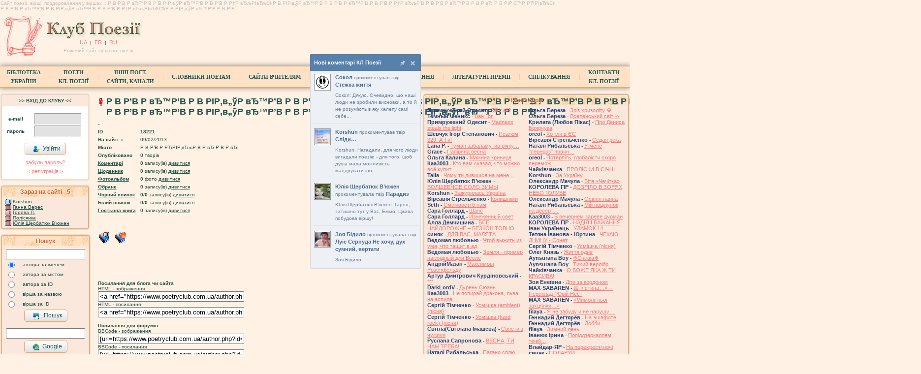

--- FILE ---
content_type: text/html; charset=windows-1251
request_url: https://www.poetryclub.com.ua/author.php?id=18221
body_size: 116156
content:
<!-- <!DOCTYPE HTML PUBLIC "-//W3C//DTD HTML 4.01 Transitional//EN"> -->
<!DOCTYPE html>
<html lang="uk">

<head>

    <title>Р В Р’В Р вЂ™Р’В Р В РІР‚в„ўР вЂ™Р’В Р В Р’В Р Р†Р вЂљРІвЂћСћР В РІР‚в„ўР вЂ™Р’В Р В Р’В Р вЂ™Р’В Р В Р’В Р Р†Р вЂљР’В Р В Р’В Р вЂ™Р’В Р В Р вЂ Р В РІР‚С™Р РЋРІвЂћСћ Р В Р’В Р вЂ™Р’В Р В РІР‚в„ўР вЂ™Р’В Р В Р’В Р Р†Р вЂљРІвЂћСћР В РІР‚в„ўР вЂ™Р’В Р В Р’В, Вірші, поезія. Клуб поезії</title>
    <meta name="description" content="Вірші Поезія - клуб Поезії. Вірші. Вірші про кохання. Вірші всім.">
    <meta name="google-site-verification" content="P4cnbmeYmSyfNBGfGLoW6ibmHZQVXFxVQSm5uDTgXnE">
    <meta name="google-translate-customization" content="2ad12084645e83ff-192bb049bebadaf8-g436fdb2ee67eca50-15">
    <meta name="keywords" content="вірші, поезія, клуб поезії, вірші про кохання, листівки і вірші, молоді поети, розмістити вірш, вірші, поезія, українські поети, власна творчість, творчість, бібліотека поезії, чат поетів, TOP поетів, TOP поетів, Євген Юхниця, клуб поезії Євген Юхниця">
    <meta http-equiv="Content-type" content="text/html;charset=utf-8">
    <link rel="shortcut icon" href="favicon.ico">
    <script src="/js/menu.js?v=01"></script>
    <!-- marker ::  -->

    <link href="/css/style.css?v=08" rel="stylesheet" type=text/css>
    <link href="/css/new.css?v=08" rel="stylesheet" type=text/css>
    <!--<link href="/css/advertisement.css" rel="stylesheet" type=text/css>-->
<link href="/adm-adv-assets/styles.css" rel="stylesheet" type="text/css">
    <link href="/css/960_24_col.css" rel="stylesheet" type=text/css>


    <!--[if IE]>
    <link rel="stylesheet" type="text/css" href="/css/ie.css"/>
    <![endif]-->
    <link href="/css/custom-theme/jquery-ui-1.10.0.custom.min.css" rel="stylesheet" type="text/css">
    <link rel="stylesheet" type="text/css" href="/js/highslide/highslide.css">
    <link rel="stylesheet" type="text/css" media="all" href="js/fancybox/jquery.fancybox.css">
    <link rel="stylesheet" type="text/css" href="css/sweetalert2.css">

    <script src="https://cdnjs.cloudflare.com/ajax/libs/core-js/2.4.1/core.js"></script>
    <script src="js/sweetalert2.min.js"></script>
    <script src="/js/jquery.min.js"></script>
    <script src="/js/jquery-ui.min.js"></script>
    <script src="/js/highslide/highslide-full2.js"></script>
    <script src="/js/jquery.alerts.js"></script>
    <script src="/jquery.cookie.js"></script>
    <script src="/js/all.js?v=05"></script>
    <!--
    <script src="https://ajax.googleapis.com/ajax/libs/jquery/1.7.2/jquery.min.js"></script>
    <script src="js/fancybox/jquery.fancybox.js?v=2.0.6"></script>
    -->

    <script src="/js/messenger.js?v=05"></script>
    <script>
        $(document).ready(function() {
            is_hide = false;
            prepareMesanger("ua", is_hide, false);
        });
    </script>

        <script src='https://www.google.com/recaptcha/api.js'></script>
        <style>
        iframe#goc {
            height: 105px;
        }
    </style>
    
</head>

<body style="margin:0; padding:0; background-color:#FFF1E3;">
        <!--<div class="cookie_notification">
        <p>Продовжуючи перегляд і використання цього веб-сайту, ви погоджуєтеся на використання файлів cookie. Ми використовуємо їх, щоб покращити роботу Вашого браузера та надати персоналізований вміст і рекламу. Будь ласка, ознайомтесь з нашою <a href="https://www.poetryclub.com.ua/cookies-policy.php" target="_blank">Політикою cookie</a>, щоб зрозуміти, як ми збираємо, використовуємо та захищаємо ваші дані.
        </p>
        <button class="cookie_accept">Прийняти</button>
    </div>-->



	<table style="width:100%; border:0; border-collapse:separate; border-spacing:0px; padding:0px;">
		<tr>
			<td>
				<h1>Сайт поезії, вірші, поздоровлення у віршах :: Р В Р’В Р вЂ™Р’В Р В РІР‚в„ўР вЂ™Р’В Р В Р’В Р Р†Р вЂљРІвЂћСћР В РІР‚в„ўР вЂ™Р’В Р В Р’В Р вЂ™Р’В Р В Р’В Р Р†Р вЂљР’В Р В Р’В Р вЂ™Р’В Р В Р вЂ Р В РІР‚С™Р РЋРІвЂћСћ Р В Р’В Р вЂ™Р’В Р В РІР‚в„ўР вЂ™Р’В Р В Р’В Р Р†Р вЂљРІвЂћСћР В РІР‚в„ўР вЂ™Р’В Р В Р’В</h1>
			</td>
			<td style="padding-right:0px; text-align:right">
											</td>
		</tr>
	</table>



<table style="border:0; border-collapse:separate; border-spacing:0px; padding:0px;">
	<tr>
		<td style="vertical-align: top;">
			<a href="https://www.poetryclub.com.ua/" title='Р В Р’В Р вЂ™Р’В Р В РІР‚в„ўР вЂ™Р’В Р В Р’В Р Р†Р вЂљРІвЂћСћР В РІР‚в„ўР вЂ™Р’В Р В Р’В Р вЂ™Р’В Р В Р’В Р Р†Р вЂљР’В Р В Р’В Р вЂ™Р’В Р В Р вЂ Р В РІР‚С™Р РЋРІвЂћСћ Р В Р’В Р вЂ™Р’В Р В РІР‚в„ўР вЂ™Р’В Р В Р’В Р Р†Р вЂљРІвЂћСћР В РІР‚в„ўР вЂ™Р’В Р В Р’В'>
				<!--
				<img src="/img/valentine1.jpg" style="border:0;">
				<img src="/img/kp_new2.gif" style="border:0;">
				<img src="/img/logo.gif" width="91" height="96" alt="logo" style="border:0;">
				<img src="/img/logo_8.jpg" width="89" height="120" alt="logo" hspace="5" style="border:0;">
				<img src='/img/gift_1.jpg' width='100' height='87' alt='Всесвітній День поезії відзначається 21 березня' style="border:0;">
				-->
				<img src="/img/logo.gif" width="91" height="96" alt="logo" style="border:0;">
			</a>
		</td>
		<td style="vertical-align:top; text-align:center;"><br>
			<a href="https://www.poetryclub.com.ua/index.php">
				<img src="/img/logopart2_ua.gif" width=211 height=42 alt='Р В Р’В Р вЂ™Р’В Р В РІР‚в„ўР вЂ™Р’В Р В Р’В Р Р†Р вЂљРІвЂћСћР В РІР‚в„ўР вЂ™Р’В Р В Р’В Р вЂ™Р’В Р В Р’В Р Р†Р вЂљР’В Р В Р’В Р вЂ™Р’В Р В Р вЂ Р В РІР‚С™Р РЋРІвЂћСћ Р В Р’В Р вЂ™Р’В Р В РІР‚в„ўР вЂ™Р’В Р В Р’В Р Р†Р вЂљРІвЂћСћР В РІР‚в„ўР вЂ™Р’В Р В Р’В' style="border:0;">
			</a>
			<br>
			<a href="/chlang.php?lang=ua" class="redidx">UA</a>
			<!--
			&nbsp;|&nbsp;
			<a href="/chlang.php?lang=en" class="redidx">EN</a>
			&nbsp;|&nbsp;
			<a href="/chlang.php?lang=de" class="redidx">DE</a>
			-->
			&nbsp;|&nbsp;
			<a href="/chlang.php?lang=fr" class="redidx">FR</a>
			&nbsp;|&nbsp;
			<a href="/chlang.php?lang=ru" class="redidx">RU</a>
			<h2>Рожевий сайт сучасної поезії</h2>
		</td>
		<td style="width:100%; padding-right:5px; padding-left:5px; text-align:right">
							<!--<div class="text-align:right">

			<ins class="adsbygoogle"
				 style="display:inline-block;width:728px;height:90px"
				 data-ad-client="ca-pub-5357335372099528"
				 data-ad-slot="2512433691"></ins>
			<script>
			(adsbygoogle = window.adsbygoogle || []).push({});
			</script>
		</div>-->
			
		</td>
	</tr>
</table>

<div class="sample1">

	<div class="horz_menu">
					<!--1--><a id="menu_library" href="/library.php">Бібліотека<br>України</a><!--fix in admin--><a class="br1">|</a>
			<!--2--><a id="menu_clubpoets" href="/clubpoets.php"><!--fix in admin:Поети&nbsp;Клубу&nbsp;Поезії-->Поети<br>Кл. Поезії</a><a class="br1">|</a>
			<!--3--><a id="menu_link_o" href="/other_sites.php">Інші поет.<br>сайти, канали</a><a class="br1">|</a>
			<!--4--><a id="menu_slovnik" href="/poets_dictionaries_2.php">СЛОВНИКИ ПОЕТАМ</a><a class="br1">|</a>
			<!--5--><a id="menu_link" href="/for-teachers/">Сайти вчителям</a><a class="br1">|</a>
			<!--6--><a id="menu_dovus" href="/dovus.php">ДО ВУС синоніми</a><a class="br1">|</a>
			<!--7--><a id="menu_anons" href="/anons.php">Оголошення</a><a class="br1">|</a>
			<!--8--><a id="menu_litorg" href="/premiy.php">Літературні премії</a><a class="br1">|</a>
			<!--9--><a id="menu_phorum" href="javascript:void(0);">Спілкування</a><a class="br1">|</a>
			<!--10--><a id="menu_contacts" href="/contacts.php"><!--fix in admin:Контакти&nbsp;КлПоезії-->Контакти<br>Кл. Поезії</a>


			<!--
			<a id="menu_news" href="/news.php">Новини</a><a class="br1">|</a>
			-->
			<!-- ubral 05.10.2022 Karpenko   
			<a id="menu_litorg" href="/contest.php">Конкурси Клубу Поезії</a><a class="br1">|</a> 
			-->
			<!--
			<a id="menu_books" href="/books.php">Книгарня</a><a class="br1">|</a>
			<a id="menu_litorg" href="/litorg.php">Літературні студії</a><a class="br1">|</a>
			-->
			<!-- 
			ubral 05.10.2022 Karpenko   
			<a id="menu_osnovi" href="/base_poets.php">Основи поетики</a><a class="br1">|</a>
 			-->

			<div style="float:right; width: 180px; display: none;">
				<form action="https://www.poetryclub.com.ua/gsearch.php" id="cse-search-box" style="padding:0px;margin:0px">
					<input type="hidden" name="cx" value="partner-pub-8258070701329808:5z6fdm-9u32">
					<input type="hidden" name="cof" value="FORID:10">
					<input type="hidden" name="ie" value="windows-1251">
					<input type="text" name="q" onkeyup="18"> 
					<input type="image" src="/img/ico_lookz.gif" alt="ico_lookz" width="16" height="16">
				</form>
				<script src="https://www.google.com.ua/cse/brand?form=cse-search-box&amp;lang=ru"></script>
			</div>
			<br style="clear: both;">
			</div>

	<script>
		var submenu_clubpoets = {
			"Каталог&nbsp;aвторів": "/clubpoets.php",
			//"Електронна збірка": "/novogodnee.php",
			"Останні надходження": "/lastpoem.php",
			"Календар надходжень": "/lastpoem_calendar.php",
			"Рубрикатор&nbsp;творів": "/rubrikator.php",
			"Обговорення&nbsp;творів": "/allcomments.php",
			"Поетичні дуелі": "/dueles.php",
			"Гостьові&nbsp;книги&nbsp;aвторів": "/lastgbook.php",
			"Щоденники&nbsp;aвторів": "/dnevniki.php",
			"Фотоальбоми&nbsp;aвторів": "/photoalbum.php",
			"Медіа-альбом авторів": "/media.php",
			"Щасливчики!": "/lucky.php"
		};

		var submenu_phorum = {
			//"Поетичний форум" 	: "/phorum/",
			"Поетичний чат": "/chat/",
			"Нескінченний&nbsp;вірш": "/endless.php",
			"Афоризми&nbsp;про&nbsp;поезію": "/aforizm.php",
			"Щоденники&nbsp;aвторів": "/dnevniki.php",
			"Словник літературознавчих термінів": "/dict.php",
			"Календар літературних дат": "/date_alert.php",
			"Синоніми і професіоналізми": "/dovus.php"
		};

		var submenu_contacts = {
			"Про&nbsp;клуб": "/about.php",
			"Правила&nbsp;КлПоезії&nbsp;Оновлено": "/rules.php",
			"Підтримка сайта": "/contacts.php",
			"Лист&nbsp;авторові&nbsp;сайта": "/letter.php",
			"Враження&nbsp;від&nbsp;сайта": "/guestbook.php"
		};

		var submenu_lit = {
			"Літературні студії": "/litorg.php"
		};

		var menu = {
			"menu_clubpoets": submenu_clubpoets,
			"menu_phorum": submenu_phorum,
			"menu_contacts": submenu_contacts,
			"menu_litorg": submenu_lit
		};

		dhtmlmenu_build(menu);
	</script>
</div>    <style type=''>
        .gLng_rus {background-color: #FFFFC0;}
        .gLng_ukr {background-color: #C0FFFF;}
    </style>
    <script type="text/javascript">
      $(function () {
        $("#selall").change(function () {
          if ($("#selall").is(":checked")){
            $(".checkbox").prop('checked', true);
          }
          else{
            $(".checkbox").prop('checked', false);

          }
        });

      });

    </script>


    <table border=0 cellpadding=0 cellspacing=0 width=100% height=100%>
        <tr>
            <td>&nbsp;</td>
            <td valign=top>
                <img src="img/x.gif" width=170 height=10 alt="x" style="border:0;">

	<form action="login.php" id="fLogin" method=post style='margin:0'>
		<table class="block_tab" style="border:0; text-align:center; background-color:#fbe8dd; width:99%; border-collapse:separate; border-spacing:0px; padding:1px;">
			<tr>
				<td colspan="2" style="text-align:center; padding:6px 0;">
					<b>&gt;&gt; ВХІД ДО КЛУБУ &lt;&lt;</b>
				</td>
			</tr>
			<tr style="background:#fff;">
				<td><br></td>
				<td><br></td>
			</tr>
			<tr style="background:#fff;">
				<td style="padding:5px 0px 5px 5px;">
					<b>e-mail</b>
				</td>
				<td>
					<input class="inp" name="email" type="text" size=10>
				</td>
			</tr>
			<tr style="background:#fff;">
				<td style="padding:5px 0px 5px 5px;">
					<b>пароль</b>
				</td>
				<td>
					<input class="inp" name="password" type="password" size=10>
				</td>
			</tr>
			<!--
			<tr style="background:#fff;">
				<td colspan="2" style="text-align:center;">
					<input type="checkbox" name="is_anonimous" id="is_anonimous_left" value="1">
					<label for="is_anonimous_left">&nbsp;анонімно</label>
				</td>
			</tr>
			-->
			<tr style="background:#fff;">
				<td colspan=2 style="text-align:center;">
					<button type="submit" class="btn_simple" style="margin:10px 0 7px;"><img src="/img/ico/16x16/user_accept.png" alt="user_accept" style="vertical-align:middle;">Увійти</button>
				</td>
			</tr>
			<tr style="background:#fff;">
				<td colspan=2 style="text-align:center; padding-bottom:5px;">
					<a href=" /forget.php" class="redidx">забули пароль?</a>
				</td>
			</tr>
			<tr style="background:#fff;">
				<td colspan=2 style="text-align:center; padding-bottom:10px;">
					<!-- <a href="/register.php" class="redidx">< реєстрaція ></a> -->
					<a href="/register.php" class="redidx">&lt; реєстрaція &gt;</a>
				</td>
			</tr>
		</table>
		<input type="hidden" name="curl" value="/author.php?id=18221">
	</form>
<!-- <br> -->
<!--<script async src="//pagead2.googlesyndication.com/pagead/js/adsbygoogle.js"></script>
<ins class="adsbygoogle" style="display:inline-block;width:180px;height:150px" data-ad-client="ca-pub-5357335372099528" data-ad-slot="3321515695"></ins>
<script>
(adsbygoogle = window.adsbygoogle || []).push({});
</script>-->
<!-- <br>
<br> -->
<table class="block_tab" style="width:99%; border-collapse:separate; border-spacing:0px; padding:1px;">
	<tr>
		<td class="block_h" style="padding:3px 0;">Зараз на сайті - 5</td>
	</tr>
	<tr>
		<td style="padding:4px 5px;">
			<div style="width:150px; overflow:hidden; white-space:nowrap;">
				<a href="javascript:GetChat(1004946); void(0);" title="Персональный ЧАТ"><img src="/img/news.gif" alt="Персональный ЧАТ" width="13" height="11" style='border:0; display:inline-block; vertical-align:bottom;'></a>&nbsp;<a href="/author.php?id=1004946">Korshun</a><br><a href="javascript:GetChat(26707); void(0);" title="Персональный ЧАТ"><img src="/img/newsf.gif" alt="Персональный ЧАТ" width="13" height="11" style='border:0; display:inline-block; vertical-align:bottom;'></a>&nbsp;<a href="/author.php?id=26707">Ганна  Верес</a><br><a href="javascript:GetChat(1004964); void(0);" title="Персональный ЧАТ"><img src="/img/newsf.gif" alt="Персональный ЧАТ" width="13" height="11" style='border:0; display:inline-block; vertical-align:bottom;'></a>&nbsp;<a href="/author.php?id=1004964">Горова Л.</a><br><a href="javascript:GetChat(1002827); void(0);" title="Персональный ЧАТ"><img src="/img/newsf.gif" alt="Персональный ЧАТ" width="13" height="11" style='border:0; display:inline-block; vertical-align:bottom;'></a>&nbsp;<a href="/author.php?id=1002827">Полісянка</a><br><a href="javascript:GetChat(1005333); void(0);" title="Персональный ЧАТ"><img src="/img/newsf.gif" alt="Персональный ЧАТ" width="13" height="11" style='border:0; display:inline-block; vertical-align:bottom;'></a>&nbsp;<a href="/author.php?id=1005333">Юлія Щербатюк В’южен</a>			</div>
		</td>
	</tr>
</table>

<!-- <br> -->

<table class="block_tab" style="width:99%; border-collapse:separate; border-spacing:0px; padding:1px;">
	<tr>
		<td class="block_h" style="padding:3px 0;">Пошук</td>
	</tr>

	<tr>
		<td style="text-align:center; padding:4px 5px;">
			<form action="/search.php" method="get" id="gosearch">
				<table style="text-align:start; border-collapse:separate; border-spacing:0px; padding:1px;">
					<tr>
						<td colspan="2" style="text-align:center;">
							<input type="text" name="search" size="18">
						</td>
					</tr>
					<tr>
						<td>
							<input type="radio" name="srch_from" id="srch_from1" value="author_name" CHECKED>
						</td>
						<td>
							<label for="srch_from1">автора за іменем</label>
						</td>
					</tr>
					<tr>
						<td>
							<input type="radio" name="srch_from" id="srch_from6" value="author_city">
						</td>
						<td>
							<label for="srch_from6">автора за містом</label>
						</td>
					</tr>
					<tr>
						<td>
							<input type="radio" name="srch_from" id="srch_from2" value="author_id">
						</td>
						<td style="width:100%;">
							<label for="srch_from2">автора за ID</label>
						</td>
					</tr>
					<tr>
						<td>
							<input type="radio" name="srch_from" id="srch_from3" value="stih_title">
						</td>
						<td>
							<label for="srch_from3">вірша за назвою</label>
						</td>
					</tr>
					<!--
					<tr>
						<td>
							<input type="radio" name="srch_from" id="srch_from4" value="stih_text">
						</td>
						<td>
							<label for="srch_from4">вірш за текстом</label>
						</td>
					</tr>
					-->
					<tr>
						<td>
							<input type="radio" name="srch_from" id="srch_from5" value="stih_id">
						</td>
						<td>
							<label for="srch_from5">вірша за ID</label>
						</td>
					</tr>
					<tr>
						<td colspan="2" style="text-align:center;">
							<button type="submit" class="btn_simple">
								<img src="/img/ico/16x16/search_computer.png" alt="search_computer" style="vertical-align:middle;">
								Пошук							</button>
						</td>
					</tr>
				</table>
			</form>

			<br>
			<form action="/gsearch.php" name="goodle-search" id="goodle-search">
				<div>
					<input type="hidden" name="cx" value="partner-pub-8258070701329808:5z6fdm-9u32">
					<input type="hidden" name="cof" value="FORID:10">
					<input type="hidden" name="ie" value="windows-1251">
					<input type="hidden" name="sa" value="&#x041f;&#x043e;&#x0438;&#x0441;&#x043a;">
					<input type="text" name="q" size="18" style="margin-bottom:4px;">
					<br>
					<button type="submit" class="btn_simple">
						<img src="/img/ico/16x16/search_globe.png" alt="search_globe" style="vertical-align:middle;">Google
					</button>
				</div>
			</form>
		</td>
	</tr>

</table>

<!-- <br> -->
<table class="block_tab" style="width:99%; border-collapse:separate; border-spacing:0px; padding:1px;">
	<tr>
		<td class="block_h" style="padding:3px 0;">Перевірка розміру</td>
	</tr>
	<tr>
		<td style="text-align:center; padding:4px 5px;">
			<button type="button" class="btn_simple" id="st_ritm">
				<img src="/img/ico/16x16/pencil.png" alt="pencil" style="vertical-align:middle;">Перевірити			</button>
		</td>
	</tr>
</table>

<br><br><br>            </td>
            <td width=100% valign=top align=center style="padding-top:8px">

                <table border=0 cellspacing=1 cellpadding=2 width=97%>
                    <tr><td valign=top>
                                                        <div id="nicktitle" class="sez_female">
                                <b>Р В Р’В Р вЂ™Р’В Р В РІР‚в„ўР вЂ™Р’В Р В Р’В Р Р†Р вЂљРІвЂћСћР В РІР‚в„ўР вЂ™Р’В Р В Р’В Р вЂ™Р’В Р В Р’В Р Р†Р вЂљР’В Р В Р’В Р вЂ™Р’В Р В Р вЂ Р В РІР‚С™Р РЋРІвЂћСћ Р В Р’В Р вЂ™Р’В Р В РІР‚в„ўР вЂ™Р’В Р В Р’В Р Р†Р вЂљРІвЂћСћР В РІР‚в„ўР вЂ™Р’В Р В Р’В</b>
                                                                                            </div>

                                                        <table border="0" cellspacing="1" cellpadding="2" width="270" class="user-in">
                                <tr>
                                    <td nowrap>
                                        <b>
                                            -
                                        </b>
                                    </td>
                                    <td>
                                                                            </td>
                                </tr>
                                <tr>
                                    <td nowrap>
                                        <b>
                                            ID
                                        </b>
                                    </td>
                                    <td id="user_id">
                                        <strong>
                                            18221                                        </strong>
                                    </td>
                                </tr>

                                                                <tr>
                                    <td nowrap>
                                        <b>
                                            На сайтi з                                        </b>
                                    </td>
                                    <td nowrap>
                                        09/02/2013                                    </td>
                                </tr>
                                <tr>
                                    <td nowrap>
                                        <b>
                                            Місто                                        </b>
                                    </td>
                                    <td nowrap class="address">
                                        Р В Р’В Р РЋРІР‚вЂњР В Р вЂ Р В Р вЂ¦                                    </td>
                                </tr>
                                                                <tr>
                                    <td nowrap>
                                        <b>
                                            Опубліковано                                        </b>
                                    </td>
                                    <td nowrap>
                                        <strong>
                                            0                                        </strong>
                                        творів                                    </td>
                                </tr>

                                <tr>
                                    <td nowrap>
                                        <b>
                                            <a href="/mycomments.php?userid=18221">
                                                Коментарі                                            </a>
                                        </b>
                                    </td>
                                    <td nowrap>
                                        <strong>
                                            0                                        </strong>
                                        запису(ів)                                        <a href="/mycomments.php?userid=18221">
                                            дивитися                                        </a>
                                    </td>
                                </tr>

                                <tr>
                                    <td nowrap>
                                        <b>
                                            <a href="/dnevnikview.php?id=18221">
                                                Щоденник                                            </a>
                                        </b>
                                    </td>
                                    <td nowrap>
                                        <strong>
                                            0                                        </strong>
                                        запису(ів)                                        <a href="/dnevnikview.php?id=18221">
                                            дивитися                                        </a>
                                    </td>
                                </tr>

                                <tr><td nowrap><b><a href="/photoalbum_user.php?userid=18221">Фотоальбом</a></b></td><td nowrap><strong>0</strong> фото <a href="/photoalbum_user.php?userid=18221">дивитися</a></td></tr>
                                <tr><td nowrap><b><a href="/favorite.php?userid=18221">Обране</a></b></td><td nowrap><strong>0</strong> запису(ів) <a href="/favorite.php?userid=18221">дивитися</a></td></tr>

                                <tr><td nowrap><b><a href="/wblist.php?userid=18221">Чорний список</a></b></td><td nowrap><strong>0/0</strong> запису(ів) <a href="/wblist.php?userid=18221">дивитися</a></td></tr>
                                <tr>

                                    <td nowrap><b><a href="/wblist.php?userid=18221">Білий список</a></b></td><td nowrap><strong>0/0</strong> запису(ів) <a href="/wblist.php?userid=18221">дивитися</a></td></tr>

                                <tr><td nowrap><b><a href="/mygbook.php?userid=18221">Гостьова книга</a></b></td><td nowrap><strong>0</strong> запису(ів) <a href="/mygbook.php?userid=18221">дивитися</a></td></tr>

                                                                <tr><td>&nbsp;</td>
                                    <td>&nbsp;</td></tr>

                                <tr>
                                </tr>
                                <tr><td colspan = "2">
                                                                                <!--  ####################################################### my -->
                                        <!-- пїЅпїЅпїЅпїЅпїЅ пїЅпїЅпїЅ пїЅпїЅпїЅпїЅпїЅпїЅпїЅпїЅпїЅпїЅпїЅ -->
                                        <div id="inline">
                                            <h2>пїЅпїЅпїЅпїЅпїЅпїЅ пїЅпїЅпїЅпїЅпїЅпїЅпїЅ пїЅпїЅпїЅпїЅ пїЅпїЅпїЅпїЅпїЅпїЅ</h2>
                                            <form id="contact" name="contact" action="#" method="post">
		    <textarea id="complaint_text" name="msg" class="txtarea">
		      </textarea>
                                                <button id="send" onclick="SendComplaint();">пїЅпїЅпїЅпїЅпїЅпїЅпїЅпїЅ</button>
                                            </form>
                                        </div>
                                        <!-- пїЅпїЅпїЅпїЅпїЅ пїЅпїЅпїЅпїЅпїЅпїЅпїЅпїЅпїЅпїЅпїЅпїЅ -->
                                    </td>
                                </tr>
                                <tr height='10px'>
                                </tr>
                                <tr>
                                    <td colspan="2">
                                        <a href="/getpoems.php?id=18221" title="Всі твори Р В Р’В Р вЂ™Р’В Р В РІР‚в„ўР вЂ™Р’В Р В Р’В Р Р†Р вЂљРІвЂћСћР В РІР‚в„ўР вЂ™Р’В Р В Р’В Р вЂ™Р’В Р В Р’В Р Р†Р вЂљР’В Р В Р’В Р вЂ™Р’В Р В Р вЂ Р В РІР‚С™Р РЋРІвЂћСћ Р В Р’В Р вЂ™Р’В Р В РІР‚в„ўР вЂ™Р’В Р В Р’В Р Р†Р вЂљРІвЂћСћР В РІР‚в„ўР вЂ™Р’В Р В Р’В"><img src="/img/ico_faq.gif" width="24" height="24" border="0" align="absmiddle"></a>&nbsp;&nbsp;

                                        <a href="/getfav.php?id=18221" title="Улюблені твори Р В Р’В Р вЂ™Р’В Р В РІР‚в„ўР вЂ™Р’В Р В Р’В Р Р†Р вЂљРІвЂћСћР В РІР‚в„ўР вЂ™Р’В Р В Р’В Р вЂ™Р’В Р В Р’В Р Р†Р вЂљР’В Р В Р’В Р вЂ™Р’В Р В Р вЂ Р В РІР‚С™Р РЋРІвЂћСћ Р В Р’В Р вЂ™Р’В Р В РІР‚в„ўР вЂ™Р’В Р В Р’В Р Р†Р вЂљРІвЂћСћР В РІР‚в„ўР вЂ™Р’В Р В Р’В"><img src="/img/ico_fav.gif" width="24" height="24" border="0" align="absmiddle"></a>
                                    </td>
                                </tr>
                                <tr><td>&nbsp;</td><td>&nbsp;</td></tr>
                                <tr><td colspan="2">
                                        <noindex>
                                            <!-- SHARE42 Button BEGIN -->
                                            <div class="share42init"></div>
                                            <script type="text/javascript" src="http://poetryclub.com.ua/share42/share42.js"></script>
                                            <!-- SHARE42 Button END -->
                                        </noindex>
                                    </td></tr>
                                <tr><td>&nbsp;</td><td>&nbsp;</td></tr>
                                                                                                <tr><td>&nbsp;</td><td>&nbsp;</td>


                                </tr>
                                <tr>
                                    <!--<td colspan="2">
                                        <script async src="//pagead2.googlesyndication.com/pagead/js/adsbygoogle.js"></script>
                                        <ins class="adsbygoogle"
                                             style="display:inline-block;width:280px;height:180px"
                                             data-ad-client="ca-pub-5357335372099528"
                                             data-ad-slot="8918894091"></ins>
                                        <script>
                                        (adsbygoogle = window.adsbygoogle || []).push({});
                                        </script>
                                    </td>-->
                                </tr>
                                <tr><td>&nbsp;</td><td>&nbsp;</td></tr>
                                <tr>
                                    <td colspan="2">
                                        <b>Посилання для блога чи сайта</b></font><br />
                                        HTML - зображення<br />
                                        <input size="35" onkeyup="35" onclick="this.focus(); this.select();" name="forum" type="text" readonly="true" onkeyup="85" value="&lt;a href=&quot;https://www.poetryclub.com.ua/author.php?id=18221&quot;&gt;&lt;img src=&quot;https://www.poetryclub.com.ua/img/b/b_ua.jpg&quot; alt=&quot;poetryclub.com.ua - Р В Р’В Р вЂ™Р’В Р В РІР‚в„ўР вЂ™Р’В Р В Р’В Р Р†Р вЂљРІвЂћСћР В РІР‚в„ўР вЂ™Р’В Р В Р’В Р вЂ™Р’В Р В Р’В Р Р†Р вЂљР’В Р В Р’В Р вЂ™Р’В Р В Р вЂ Р В РІР‚С™Р РЋРІвЂћСћ Р В Р’В Р вЂ™Р’В Р В РІР‚в„ўР вЂ™Р’В Р В Р’В Р Р†Р вЂљРІвЂћСћР В РІР‚в„ўР вЂ™Р’В Р В Р’В&quot; /&gt;&lt;/a&gt;">
                                        <br />HTML - посилання<br />
                                        <input size="35" onkeyup="35" onclick="this.focus(); this.select();" name="forum" type="text" readonly="true" onkeyup="85" value="&lt;a href=&quot;https://www.poetryclub.com.ua/author.php?id=18221&quot;&gt;poetryclub.com.ua - Р В Р’В Р вЂ™Р’В Р В РІР‚в„ўР вЂ™Р’В Р В Р’В Р Р†Р вЂљРІвЂћСћР В РІР‚в„ўР вЂ™Р’В Р В Р’В Р вЂ™Р’В Р В Р’В Р Р†Р вЂљР’В Р В Р’В Р вЂ™Р’В Р В Р вЂ Р В РІР‚С™Р РЋРІвЂћСћ Р В Р’В Р вЂ™Р’В Р В РІР‚в„ўР вЂ™Р’В Р В Р’В Р Р†Р вЂљРІвЂћСћР В РІР‚в„ўР вЂ™Р’В Р В Р’В&lt;/a&gt;">
                                        <br><br />
                                        <b>Посилання для форумiв</b><br />
                                        BBCode - зображення<br />
                                        <input size="35" onkeyup="35" onclick="this.focus(); this.select();" name="forum" type="text" readonly="true" onkeyup="85" value="[url=https://www.poetryclub.com.ua/author.php?id=18221][img]https://www.poetryclub.com.ua/img/b/b_ua.jpg[/img][/url]">
                                        <br />BBCode - посилання<br />
                                        <input size="35" onkeyup="35" onclick="this.focus(); this.select();" name="forum" type="text" readonly="true" onkeyup="85" value="[url=https://www.poetryclub.com.ua/author.php?id=18221]poetryclub.com.ua - Р В Р’В Р вЂ™Р’В Р В РІР‚в„ўР вЂ™Р’В Р В Р’В Р Р†Р вЂљРІвЂћСћР В РІР‚в„ўР вЂ™Р’В Р В Р’В Р вЂ™Р’В Р В Р’В Р Р†Р вЂљР’В Р В Р’В Р вЂ™Р’В Р В Р вЂ Р В РІР‚С™Р РЋРІвЂћСћ Р В Р’В Р вЂ™Р’В Р В РІР‚в„ўР вЂ™Р’В Р В Р’В Р Р†Р вЂљРІвЂћСћР В РІР‚в„ўР вЂ™Р’В Р В Р’В[/url]">
                                    </td>
                                </tr>

                            </table>

                        </td>

                        <td width="100%" valign="top">
                                                    </td>


                        

                    </tr>
                </table>

            </td>
            <td valign=top><script src="https://kit.fontawesome.com/cd01d570aa.js" crossorigin="anonymous"></script>
<img src=img/x.gif width=210 height=10 alt="x" style="border:0;">


<table class="block_tab new_poems" style="/*width:99%*/ border-collapse:separate; border-spacing:0px; padding:1px;">
	<tr>
		<td class="block_h" style="padding:3px 0;">
			<strong>Нові твори</strong>		</td>
	</tr>
	<tr class="new-compositions">
		<td style="padding:4px 5px;">
			<div id="poems_wrap" class="poems_wrap">
			<!-- start from listpoem code -->
			
						<div>
							<a class='blackhr' style='color: #20457C' href='/author.php?id=1004640'><b>Примружений Одесит</b></a> - <a class='redidx'  href='/getpoem.php?id=1056436'>Fill it all?</a>
						</div>
						
						<div>
							<a class='blackhr' style='color: #20457C' href='/author.php?id=1005467'><b>Темный Феникс</b></a> - <a class='redidx'  href='/getpoem.php?id=1056435'>Ван Гог.</a>
						</div>
						
						<div>
							<a class='blackhr' style='color: #20457C' href='/author.php?id=1004640'><b>Примружений Одесит</b></a> - <a class='redidx'  href='/getpoem.php?id=1056434'>Madness steals the light</a>
						</div>
						
						<div>
							<a class='blackhr' style='color: #20457C' href='/author.php?id=1000446'><b>Шевчук Ігор Степанович</b></a> - <a class='redidx'  href='/getpoem.php?id=1056433'>Псалом 329. А Ти!</a>
						</div>
						
						<div>
							<a class='blackhr' style='color: #20457C' href='/author.php?id=14601'><b>Lana P.</b></a> - <a class='redidx'  href='/getpoem.php?id=1056432'>Туман забаламутив річку&#8230;</a>
						</div>
						
						<div>
							<a class='blackhr' style='color: #20457C' href='/author.php?id=1004123'><b>Grace</b></a> - <a class='redidx'  href='/getpoem.php?id=1056431'>Папіряна весна</a>
						</div>
						
						<div>
							<a class='blackhr' style='color: #20457C' href='/author.php?id=25516'><b>Ольга Калина</b></a> - <a class='redidx'  href='/getpoem.php?id=1056430'>Мамина криниця</a>
						</div>
						
						<div>
							<a class='blackhr' style='color: #20457C' href='/author.php?id=1004099'><b>Каа3003</b></a> - <a class='redidx'  href='/getpoem.php?id=1056429'>Кто вам сказал, что можно всё купить?</a>
						</div>
						
						<div>
							<a class='blackhr' style='color: #20457C' href='/author.php?id=9624'><b>Talia</b></a> - <a class='redidx'  href='/getpoem.php?id=1056428'>Чому ти дивишся на мене&#8230;</a>
						</div>
						
						<div>
							<a class='blackhr' style='color: #20457C' href='/author.php?id=1005333'><b>Юлія Щербатюк В’южен</b></a> - <a class='redidx'  href='/getpoem.php?id=1056427'>ВОЛШЕБНОЕ СОЛО ЗИМЫ</a>
						</div>
						
						<div>
							<a class='blackhr' style='color: #20457C' href='/author.php?id=1004946'><b>Korshun</b></a> - <a class='redidx'  href='/getpoem.php?id=1056426'>Зажурилась Україна</a>
						</div>
						
						<div>
							<a class='blackhr' style='color: #20457C' href='/author.php?id=1005093'><b>Вірсавія Стрельченко</b></a> - <a class='redidx'  href='/getpoem.php?id=1056425'>Колишніми</a>
						</div>
						
						<div>
							<a class='blackhr' style='color: #20457C' href='/author.php?id=1005453'><b>Seth</b></a> - <a class='redidx'  href='/getpoem.php?id=1056424'>Сміливості б нам</a>
						</div>
						
						<div>
							<a class='blackhr' style='color: #20457C' href='/author.php?id=1004512'><b>Сара Ґоллард</b></a> - <a class='redidx'  href='/getpoem.php?id=1056423'>Шанс</a>
						</div>
						
						<div>
							<a class='blackhr' style='color: #20457C' href='/author.php?id=1004512'><b>Сара Ґоллард</b></a> - <a class='redidx'  href='/getpoem.php?id=1056422'>Изнеженный свет</a>
						</div>
						
						<div>
							<a class='blackhr' style='color: #20457C' href='/author.php?id=1000403'><b>Алла Демчишина</b></a> - <a class='redidx'  href='/getpoem.php?id=1056421'>ВСЕ НАЙДОРОЖЧЕ – БЕЗКОШТОВНО</a>
						</div>
						
						<div>
							<a class='blackhr' style='color: #20457C' href='/author.php?id=1003800'><b>синяк</b></a> - <a class='redidx'  href='/getpoem.php?id=1056420'>ДЛЯ ВАС, МАЛЯТА</a>
						</div>
						
						<div>
							<a class='blackhr' style='color: #20457C' href='/author.php?id=4876'><b>Ведомая любовью</b></a> - <a class='redidx'  href='/getpoem.php?id=1056419'>Чтоб выжить  из ума, что тащит в ад</a>
						</div>
						
						<div>
							<a class='blackhr' style='color: #20457C' href='/author.php?id=4876'><b>Ведомая любовью</b></a> - <a class='redidx'  href='/getpoem.php?id=1056418'>Земля  - пример наглядный для Вселенной</a>
						</div>
						
						<div>
							<a class='blackhr' style='color: #20457C' href='/author.php?id=26060'><b>АндрійМазан</b></a> - <a class='redidx'  href='/getpoem.php?id=1056417'>Максимові Розенфельду</a>
						</div>
						
						<div>
							<a class='blackhr' style='color: #20457C' href='/author.php?id=1004888'><b>Артур Дмитрович Курдіновський</b></a> - <a class='redidx'  href='/getpoem.php?id=1056416'>***</a>
						</div>
						
						<div>
							<a class='blackhr' style='color: #20457C' href='/author.php?id=13618'><b>DarkLordV</b></a> - <a class='redidx'  href='/getpoem.php?id=1056415'>Дурень Сюань</a>
						</div>
						
						<div>
							<a class='blackhr' style='color: #20457C' href='/author.php?id=1004099'><b>Каа3003</b></a> - <a class='redidx'  href='/getpoem.php?id=1056414'>Не попирай дракона, льва на аспида и василиска наступив</a>
						</div>
						
						<div>
							<a class='blackhr' style='color: #20457C' href='/author.php?id=28196'><b>Сергій Тімченко</b></a> - <a class='redidx'  href='/getpoem.php?id=1056413'>Усмішка (ambient) (пісня)</a>
						</div>
						
						<div>
							<a class='blackhr' style='color: #20457C' href='/author.php?id=28196'><b>Сергій Тімченко</b></a> - <a class='redidx'  href='/getpoem.php?id=1056412'>Усмішка (hard rock) (пісня)</a>
						</div>
						
						<div>
							<a class='blackhr' style='color: #20457C' href='/author.php?id=1002792'><b>Світла(Світлана Імашева)</b></a> - <a class='redidx'  href='/getpoem.php?id=1056411'>Сонети  з чужини</a>
						</div>
						
						<div>
							<a class='blackhr' style='color: #20457C' href='/author.php?id=14633'><b>Руслана Сапронова</b></a> - <a class='redidx'  href='/getpoem.php?id=1056410'>ВЕСНА, ТИ НАМ ТРЕБА!</a>
						</div>
						
						<div>
							<a class='blackhr' style='color: #20457C' href='/author.php?id=9375'><b>Наталі Рибальська</b></a> - <a class='redidx'  href='/getpoem.php?id=1056409'>Пагано сплю&#8230;</a>
						</div>
						
						<div>
							<a class='blackhr' style='color: #20457C' href='/author.php?id=10620'><b>Сашко Обрій</b></a> - <a class='redidx'  href='/getpoem.php?id=1056408'>НІМУЮ</a>
						</div>
						
						<div>
							<a class='blackhr' style='color: #20457C' href='/author.php?id=10620'><b>Сашко Обрій</b></a> - <a class='redidx'  href='/getpoem.php?id=1056406'>НЕКТАР</a>
						</div>
						
						<div>
							<a class='blackhr' style='color: #20457C' href='/author.php?id=1004277'><b>Небайдужий</b></a> - <a class='redidx'  href='/getpoem.php?id=1056405'>Що важко дістається…</a>
						</div>
						
						<div>
							<a class='blackhr' style='color: #20457C' href='/author.php?id=1003952'><b>oreol</b></a> - <a class='redidx'  href='/getpoem.php?id=1056404'>Байки від діда Панаса</a>
						</div>
						
						<div>
							<a class='blackhr' style='color: #20457C' href='/author.php?id=1005513'><b>Олена Мосійчук</b></a> - <a class='redidx'  href='/getpoem.php?id=1056403'>Січневий етюд</a>
						</div>
						
						<div>
							<a class='blackhr' style='color: #20457C' href='/author.php?id=25192'><b>Олександр Мачула</b></a> - <a class='redidx'  href='/getpoem.php?id=1056402'>Фламінгейт</a>
						</div>
						
						<div>
							<a class='blackhr' style='color: #20457C' href='/author.php?id=25547'><b>Svitlana_Belyakova</b></a> - <a class='redidx'  href='/getpoem.php?id=1056401'>Я згадала уві сні&#8230;</a>
						</div>
						
						<div>
							<a class='blackhr' style='color: #20457C' href='/author.php?id=22846'><b>Елена Марс</b></a> - <a class='redidx'  href='/getpoem.php?id=1056400'>Що для мене рідна мова (пісня ШІ)</a>
						</div>
						
						<div>
							<a class='blackhr' style='color: #20457C' href='/author.php?id=25547'><b>Svitlana_Belyakova</b></a> - <a class='redidx'  href='/getpoem.php?id=1056399'>Я, чувствую…</a>
						</div>
						
						<div>
							<a class='blackhr' style='color: #20457C' href='/author.php?id=22846'><b>Елена Марс</b></a> - <a class='redidx'  href='/getpoem.php?id=1056398'>Щоб мир засяяв в кожному вікні (пісня ШІ)</a>
						</div>
						
						<div>
							<a class='blackhr' style='color: #20457C' href='/author.php?id=21284'><b>Серафима Пант</b></a> - <a class='redidx'  href='/getpoem.php?id=1056397'>***</a>
						</div>
						
						<div>
							<a class='blackhr' style='color: #20457C' href='/author.php?id=1001680'><b>Катерина Собова</b></a> - <a class='redidx'  href='/getpoem.php?id=1056396'>Мамина наука</a>
						</div>
						
						<div>
							<a class='blackhr' style='color: #20457C' href='/author.php?id=26211'><b>Ніна Незламна</b></a> - <a class='redidx'  href='/getpoem.php?id=1056395'>Кохання по сусідству ( проза)</a>
						</div>
						
						<div>
							<a class='blackhr' style='color: #20457C' href='/author.php?id=22577'><b>Тетяна Іванова - Юртина</b></a> - <a class='redidx'  href='/getpoem.php?id=1056394'>БУДЬМО! - ПОЗИТИВНІ ДУМКИ</a>
						</div>
						
						<div>
							<a class='blackhr' style='color: #20457C' href='/author.php?id=1001296'><b>Неоніла Гуменюк  та Олег Требухівський</b></a> - <a class='redidx'  href='/getpoem.php?id=1056393'>Дика кішка</a>
						</div>
						
						<div>
							<a class='blackhr' style='color: #20457C' href='/author.php?id=1001296'><b>Неоніла Гуменюк  та Олег Требухівський</b></a> - <a class='redidx'  href='/getpoem.php?id=1056392'>Думок моїх сувій</a>
						</div>
						
						<div>
							<a class='blackhr' style='color: #20457C' href='/author.php?id=1005561'><b>filaya</b></a> - <a class='redidx'  href='/getpoem.php?id=1056391'>Травы, росы, сенокосы…</a>
						</div>
						
						<div>
							<a class='blackhr' style='color: #20457C' href='/author.php?id=1005561'><b>filaya</b></a> - <a class='redidx'  href='/getpoem.php?id=1056390'>Ложись-ка, крошка, спатки.</a>
						</div>
						
						<div>
							<a class='blackhr' style='color: #20457C' href='/author.php?id=25285'><b>Олег Князь</b></a> - <a class='redidx'  href='/getpoem.php?id=1056389'>Щоб там не було</a>
						</div>
						
						<div>
							<a class='blackhr' style='color: #20457C' href='/author.php?id=13769'><b>Віктор Варварич</b></a> - <a class='redidx'  href='/getpoem.php?id=1056388'>Розпалили кохання (Пісня)</a>
						</div>
						
						<div>
							<a class='blackhr' style='color: #20457C' href='/author.php?id=1003136'><b>Наталі Косенко - Пурик</b></a> - <a class='redidx'  href='/getpoem.php?id=1056387'>Сніжний рай</a>
						</div>
						
						<div>
							<a class='blackhr' style='color: #20457C' href='/author.php?id=26713'><b>Чайківчанка</b></a> - <a class='redidx'  href='/getpoem.php?id=1056386'>ЯК УПАДЕ В НЕБІ ЗІРКА</a>
						</div>
						
						<div>
							<a class='blackhr' style='color: #20457C' href='/author.php?id=26713'><b>Чайківчанка</b></a> - <a class='redidx'  href='/getpoem.php?id=1056385'>Я ПРИЙДУ У ТВІЙ СОН</a>
						</div>
						
						<div>
							<a class='blackhr' style='color: #20457C' href='/author.php?id=23895'><b>РАЙ - Рогуля Андрій Йосифович</b></a> - <a class='redidx'  href='/getpoem.php?id=1056384'>730/456/219/205  СЛАВА ІСУСУ ХРИСТУ!    СЛАВА НАВІКИ БОГУ!       ПИСЬМО – ЛЮДИНИ БОГА!</a>
						</div>
						
						<div>
							<a class='blackhr' style='color: #20457C' href='/author.php?id=1004644'><b>КОРОЛЕВА ГІР</b></a> - <a class='redidx'  href='/getpoem.php?id=1056382'>ЗА ЩО НАМ КАРА?</a>
						</div>
						
						<div>
							<a class='blackhr' style='color: #20457C' href='/author.php?id=1005146'><b>MAX-SABAREN</b></a> - <a class='redidx'  href='/getpoem.php?id=1056381'>Гийом Аполлінер («Le soir tombe et dans le jardin») == &#128214; Переклад</a>
						</div>
						
						<div>
							<a class='blackhr' style='color: #20457C' href='/author.php?id=1000469'><b>Геннадий Дегтярёв</b></a> - <a class='redidx'  href='/getpoem.php?id=1056380'>Парламентаризм</a>
						</div>
						
						<div>
							<a class='blackhr' style='color: #20457C' href='/author.php?id=1000469'><b>Геннадий Дегтярёв</b></a> - <a class='redidx'  href='/getpoem.php?id=1056379'>Писателю</a>
						</div>
						
						<div>
							<a class='blackhr' style='color: #20457C' href='/author.php?id=1005146'><b>MAX-SABAREN</b></a> - <a class='redidx'  href='/getpoem.php?id=1056378'>«Запитуйте себе -- всі. . !»</a>
						</div>
						
						<div>
							<a class='blackhr' style='color: #20457C' href='/author.php?id=1005123'><b>Андрій Листопад</b></a> - <a class='redidx'  href='/getpoem.php?id=1056377'>Смертний &#127932; &#127925; &#127926;</a>
						</div>
						
						<div>
							<a class='blackhr' style='color: #20457C' href='/author.php?id=22098'><b>majra</b></a> - <a class='redidx'  href='/getpoem.php?id=1056376'>Світ в хаосі</a>
						</div>
						
						<div>
							<a class='blackhr' style='color: #20457C' href='/author.php?id=22098'><b>majra</b></a> - <a class='redidx'  href='/getpoem.php?id=1056375'>Стільки в душі бажання</a>
						</div>
						
						<div>
							<a class='blackhr' style='color: #20457C' href='/author.php?id=1003952'><b>oreol</b></a> - <a class='redidx'  href='/getpoem.php?id=1056374'>Мы выжили случайно.</a>
						</div>
						
						<div>
							<a class='blackhr' style='color: #20457C' href='/author.php?id=7959'><b>Станислав Бельский</b></a> - <a class='redidx'  href='/getpoem.php?id=1056373'>Марианна Кияновська. Заповедь не убий&#8230;</a>
						</div>
						
						<div>
							<a class='blackhr' style='color: #20457C' href='/author.php?id=9624'><b>Talia</b></a> - <a class='redidx'  href='/getpoem.php?id=1056372'>Привет. Ты как?</a>
						</div>
						
						<div>
							<a class='blackhr' style='color: #20457C' href='/author.php?id=16477'><b>Крилата (Любов Пікас)</b></a> - <a class='redidx'  href='/getpoem.php?id=1056371'>Я тебе…</a>
						</div>
						
						<div>
							<a class='blackhr' style='color: #20457C' href='/author.php?id=25421'><b>Добрий Кіт</b></a> - <a class='redidx'  href='/getpoem.php?id=1056370'>Один день (XI)</a>
						</div>
						
						<div>
							<a class='blackhr' style='color: #20457C' href='/author.php?id=1004825'><b>Віталій Гречка</b></a> - <a class='redidx'  href='/getpoem.php?id=1056368'>Шуми</a>
						</div>
						
						<div>
							<a class='blackhr' style='color: #20457C' href='/author.php?id=1003800'><b>синяк</b></a> - <a class='redidx'  href='/getpoem.php?id=1056367'>ДЛЯ ВАС, МАЛЯТА</a>
						</div>
						
						<div>
							<a class='blackhr' style='color: #20457C' href='/author.php?id=1000363'><b>Євген Ковальчук</b></a> - <a class='redidx'  href='/getpoem.php?id=1056365'>Як хочеться мені…</a>
						</div>
						
						<div>
							<a class='blackhr' style='color: #20457C' href='/author.php?id=25516'><b>Ольга Калина</b></a> - <a class='redidx'  href='/getpoem.php?id=1056364'>І&#769;вану Миколайовичу Капралюку</a>
						</div>
						
						<div>
							<a class='blackhr' style='color: #20457C' href='/author.php?id=1000363'><b>Євген Ковальчук</b></a> - <a class='redidx'  href='/getpoem.php?id=1056363'>Думки</a>
						</div>
						
						<div>
							<a class='blackhr' style='color: #20457C' href='/author.php?id=1004609'><b>Емма Конвалiя</b></a> - <a class='redidx'  href='/getpoem.php?id=1056361'>Парадиз</a>
						</div>
						
						<div>
							<a class='blackhr' style='color: #20457C' href='/author.php?id=25516'><b>Ольга Калина</b></a> - <a class='redidx'  href='/getpoem.php?id=1056360'>Під Крутами</a>
						</div>
						
						<div>
							<a class='blackhr' style='color: #20457C' href='/author.php?id=26707'><b>Ганна  Верес</b></a> - <a class='redidx'  href='/getpoem.php?id=1056359'>Все починається із тебе</a>
						</div>
						
						<div>
							<a class='blackhr' style='color: #20457C' href='/author.php?id=1002732'><b>Володимир Кепич</b></a> - <a class='redidx'  href='/getpoem.php?id=1056358'>Хайку 1840</a>
						</div>
						
						<div>
							<a class='blackhr' style='color: #20457C' href='/author.php?id=16068'><b>Емма Листопадна</b></a> - <a class='redidx'  href='/getpoem.php?id=1056356'>Безсоння…</a>
						</div>
						
						<div>
							<a class='blackhr' style='color: #20457C' href='/author.php?id=1005209'><b>Chara Vinna</b></a> - <a class='redidx'  href='/getpoem.php?id=1056355'>Повзик</a>
						</div>
						
						<div>
							<a class='blackhr' style='color: #20457C' href='/author.php?id=1005047'><b>Незламна</b></a> - <a class='redidx'  href='/getpoem.php?id=1056354'>Полотно долі</a>
						</div>
						
						<div>
							<a class='blackhr' style='color: #20457C' href='/author.php?id=13162'><b>Мандрівник</b></a> - <a class='redidx'  href='/getpoem.php?id=1056352'>нафтобаза "ХОХОльська", ВОРОНежсьКА облАСть</a>
						</div>
						
						<div>
							<a class='blackhr' style='color: #20457C' href='/author.php?id=9624'><b>Talia</b></a> - <a class='redidx'  href='/getpoem.php?id=1056351'>Когда останется час</a>
						</div>
						
						<div>
							<a class='blackhr' style='color: #20457C' href='/author.php?id=14601'><b>Lana P.</b></a> - <a class='redidx'  href='/getpoem.php?id=1056350'>Моїм онукам…</a>
						</div>
						
						<div>
							<a class='blackhr' style='color: #20457C' href='/author.php?id=1004815'><b>Світлана Себастіані</b></a> - <a class='redidx'  href='/getpoem.php?id=1056349'>Сніжна ніч</a>
						</div>
						
						<div>
							<a class='blackhr' style='color: #20457C' href='/author.php?id=1004815'><b>Світлана Себастіані</b></a> - <a class='redidx'  href='/getpoem.php?id=1056348'>Полночь</a>
						</div>
						
						<div>
							<a class='blackhr' style='color: #20457C' href='/author.php?id=22098'><b>majra</b></a> - <a class='redidx'  href='/getpoem.php?id=1056347'>Вічність вічна</a>
						</div>
						
						<div>
							<a class='blackhr' style='color: #20457C' href='/author.php?id=22098'><b>majra</b></a> - <a class='redidx'  href='/getpoem.php?id=1056346'>Не впадай у відчай</a>
						</div>
						
						<div>
							<a class='blackhr' style='color: #20457C' href='/author.php?id=17320'><b>Валерій Яковчук</b></a> - <a class='redidx'  href='/getpoem.php?id=1056345'>Франце Прешерен, Куди?</a>
						</div>
						
						<div>
							<a class='blackhr' style='color: #20457C' href='/author.php?id=1005328'><b>Анжела Волкова</b></a> - <a class='redidx'  href='/getpoem.php?id=1056344'>ОБ'ЄКТИВ  ЧАСУ</a>
						</div>
						
						<div>
							<a class='blackhr' style='color: #20457C' href='/author.php?id=22517'><b>Анатолій В.</b></a> - <a class='redidx'  href='/getpoem.php?id=1056343'>Поза межами снів</a>
						</div>
						
						<div>
							<a class='blackhr' style='color: #20457C' href='/author.php?id=1004599'><b>Дмитрий Погребняк 555</b></a> - <a class='redidx'  href='/getpoem.php?id=1056342'>Довбана погода-2026.</a>
						</div>
						
						<div>
							<a class='blackhr' style='color: #20457C' href='/author.php?id=1004599'><b>Дмитрий Погребняк 555</b></a> - <a class='redidx'  href='/getpoem.php?id=1056341'>Сніжна королева - 2026.</a>
						</div>
						
						<div>
							<a class='blackhr' style='color: #20457C' href='/author.php?id=17288'><b>marmeladka</b></a> - <a class='redidx'  href='/getpoem.php?id=1056340'>Сліди</a>
						</div>
						
						<div>
							<a class='blackhr' style='color: #20457C' href='/author.php?id=24417'><b>Дмитрий Дробин</b></a> - <a class='redidx'  href='/getpoem.php?id=1056339'>Осень</a>
						</div>
						
						<div>
							<a class='blackhr' style='color: #20457C' href='/author.php?id=24417'><b>Дмитрий Дробин</b></a> - <a class='redidx'  href='/getpoem.php?id=1056338'>Для души</a>
						</div>
						
						<div>
							<a class='blackhr' style='color: #20457C' href='/author.php?id=26350'><b>Квітка))</b></a> - <a class='redidx'  href='/getpoem.php?id=1056337'>Сльози то не кров</a>
						</div>
						
						<div>
							<a class='blackhr' style='color: #20457C' href='/author.php?id=28196'><b>Сергій Тімченко</b></a> - <a class='redidx'  href='/getpoem.php?id=1056336'>Усмішка (rock) (пісня)</a>
						</div>
						
						<div>
							<a class='blackhr' style='color: #20457C' href='/author.php?id=1004888'><b>Артур Дмитрович Курдіновський</b></a> - <a class='redidx'  href='/getpoem.php?id=1056335'>Його Величність Примітив (сонет/онєгінська строфа)</a>
						</div>
						
						<div>
							<a class='blackhr' style='color: #20457C' href='/author.php?id=1002798'><b>Romashe4ka</b></a> - <a class='redidx'  href='/getpoem.php?id=1056334'>З тобою помовчати</a>
						</div>
						
						<div>
							<a class='blackhr' style='color: #20457C' href='/author.php?id=22577'><b>Тетяна Іванова - Юртина</b></a> - <a class='redidx'  href='/getpoem.php?id=1056333'>БАЖАЮ ЩАСТЯ УКРАЇНСЬКИМ ДІТЯМ - Сонет</a>
						</div>
						
						<div>
							<a class='blackhr' style='color: #20457C' href='/author.php?id=1002798'><b>Romashe4ka</b></a> - <a class='redidx'  href='/getpoem.php?id=1056332'>Розпускаю свої крила</a>
						</div>
						
						<div>
							<a class='blackhr' style='color: #20457C' href='/author.php?id=1004123'><b>Grace</b></a> - <a class='redidx'  href='/getpoem.php?id=1056331'>Мліти почали сніги</a>
						</div>
						
						<div>
							<a class='blackhr' style='color: #20457C' href='/author.php?id=14601'><b>Lana P.</b></a> - <a class='redidx'  href='/getpoem.php?id=1056330'>Хто украв дорогу?</a>
						</div>
						
						<div>
							<a class='blackhr' style='color: #20457C' href='/author.php?id=1000446'><b>Шевчук Ігор Степанович</b></a> - <a class='redidx'  href='/getpoem.php?id=1056329'>моква — все ж ….</a>
						</div>
						
						<div>
							<a class='blackhr' style='color: #20457C' href='/author.php?id=1004888'><b>Артур Дмитрович Курдіновський</b></a> - <a class='redidx'  href='/getpoem.php?id=1056328'>Про малий вінок ронделів</a>
						</div>
						
						<div>
							<a class='blackhr' style='color: #20457C' href='/author.php?id=1002864'><b>Ольга Береза</b></a> - <a class='redidx'  href='/getpoem.php?id=1056327'>Зріз хризоліту &#128142;</a>
						</div>
						
						<div>
							<a class='blackhr' style='color: #20457C' href='/author.php?id=1002864'><b>Ольга Береза</b></a> - <a class='redidx'  href='/getpoem.php?id=1056326'>Вселенський світ &#129680;</a>
						</div>
						
						<div>
							<a class='blackhr' style='color: #20457C' href='/author.php?id=16477'><b>Крилата (Любов Пікас)</b></a> - <a class='redidx'  href='/getpoem.php?id=1056325'>Про Дениса Боярчука</a>
						</div>
						
						<div>
							<a class='blackhr' style='color: #20457C' href='/author.php?id=1003952'><b>oreol</b></a> - <a class='redidx'  href='/getpoem.php?id=1056324'>Хотіли в ЄС</a>
						</div>
						
						<div>
							<a class='blackhr' style='color: #20457C' href='/author.php?id=1005093'><b>Вірсавія Стрельченко</b></a> - <a class='redidx'  href='/getpoem.php?id=1056323'>Седая река</a>
						</div>
						
						<div>
							<a class='blackhr' style='color: #20457C' href='/author.php?id=9375'><b>Наталі Рибальська</b></a> - <a class='redidx'  href='/getpoem.php?id=1056322'>У мене "передоз" новин&#8230;</a>
						</div>
						
						<div>
							<a class='blackhr' style='color: #20457C' href='/author.php?id=1003952'><b>oreol</b></a> - <a class='redidx'  href='/getpoem.php?id=1056321'>Потерпіть, глобалісти скоро переможуть, ще років 10. (Марафонцы!)</a>
						</div>
						
						<div>
							<a class='blackhr' style='color: #20457C' href='/author.php?id=26713'><b>Чайківчанка</b></a> - <a class='redidx'  href='/getpoem.php?id=1056320'>ПРОЛІСКИ В СІЧНІ</a>
						</div>
						
						<div>
							<a class='blackhr' style='color: #20457C' href='/author.php?id=1004946'><b>Korshun</b></a> - <a class='redidx'  href='/getpoem.php?id=1056319'>За Україну</a>
						</div>
						
						<div>
							<a class='blackhr' style='color: #20457C' href='/author.php?id=25192'><b>Олександр Мачула</b></a> - <a class='redidx'  href='/getpoem.php?id=1056318'>Вітя «Чечітка»</a>
						</div>
						
						<div>
							<a class='blackhr' style='color: #20457C' href='/author.php?id=1004644'><b>КОРОЛЕВА ГІР</b></a> - <a class='redidx'  href='/getpoem.php?id=1056317'>ДОЗРІЛО В ЗОРЯХ НЕБО ГОЛУБЕ</a>
						</div>
						
						<div>
							<a class='blackhr' style='color: #20457C' href='/author.php?id=25192'><b>Олександр Мачула</b></a> - <a class='redidx'  href='/getpoem.php?id=1056315'>Осіння панна</a>
						</div>
						
						<div>
							<a class='blackhr' style='color: #20457C' href='/author.php?id=9375'><b>Наталі Рибальська</b></a> - <a class='redidx'  href='/getpoem.php?id=1056314'>Мій поцілунок на десерт&#8230;</a>
						</div>
						
						<div>
							<a class='blackhr' style='color: #20457C' href='/author.php?id=1004099'><b>Каа3003</b></a> - <a class='redidx'  href='/getpoem.php?id=1056313'>В вечернем зареве дурман</a>
						</div>
						
						<div>
							<a class='blackhr' style='color: #20457C' href='/author.php?id=1004644'><b>КОРОЛЕВА ГІР</b></a> - <a class='redidx'  href='/getpoem.php?id=1056312'>НАДІЯ І БАЖАННЯ</a>
						</div>
						
						<div>
							<a class='blackhr' style='color: #20457C' href='/author.php?id=28110'><b>Іван Українець</b></a> - <a class='redidx'  href='/getpoem.php?id=1056311'>УЛАМОК  14</a>
						</div>
						
						<div>
							<a class='blackhr' style='color: #20457C' href='/author.php?id=22577'><b>Тетяна Іванова - Юртина</b></a> - <a class='redidx'  href='/getpoem.php?id=1056310'>ЧЕКАЮ ДНИНУ - Сонет</a>
						</div>
						
						<div>
							<a class='blackhr' style='color: #20457C' href='/author.php?id=28196'><b>Сергій Тімченко</b></a> - <a class='redidx'  href='/getpoem.php?id=1056309'>Усмішка (пісня)</a>
						</div>
						
						<div>
							<a class='blackhr' style='color: #20457C' href='/author.php?id=25285'><b>Олег Князь</b></a> - <a class='redidx'  href='/getpoem.php?id=1056308'>Життя одне</a>
						</div>
						
						<div>
							<a class='blackhr' style='color: #20457C' href='/author.php?id=25118'><b>Aynsurana Boy</b></a> - <a class='redidx'  href='/getpoem.php?id=1056307'>&#10052;&#65039;Сніжка&#10052;&#65039;</a>
						</div>
						
						<div>
							<a class='blackhr' style='color: #20457C' href='/author.php?id=25118'><b>Aynsurana Boy</b></a> - <a class='redidx'  href='/getpoem.php?id=1056306'>Тихий верлібр</a>
						</div>
						
						<div>
							<a class='blackhr' style='color: #20457C' href='/author.php?id=26713'><b>Чайківчанка</b></a> - <a class='redidx'  href='/getpoem.php?id=1056305'>О БОЖЕ ЯКА Ж ТИ КРАСИВА!</a>
						</div>
						
						<div>
							<a class='blackhr' style='color: #20457C' href='/author.php?id=26301'><b>Зоя Енеївна</b></a> - <a class='redidx'  href='/getpoem.php?id=1056304'>Діти за кордоном</a>
						</div>
						
						<div>
							<a class='blackhr' style='color: #20457C' href='/author.php?id=1005146'><b>MAX-SABAREN</b></a> - <a class='redidx'  href='/getpoem.php?id=1056303'>&#128214; «Істина…» -- Переклад (Юрій Нестеренко)</a>
						</div>
						
						<div>
							<a class='blackhr' style='color: #20457C' href='/author.php?id=1005146'><b>MAX-SABAREN</b></a> - <a class='redidx'  href='/getpoem.php?id=1056302'>«Мимолітньої захцянки…»</a>
						</div>
						
						<div>
							<a class='blackhr' style='color: #20457C' href='/author.php?id=1005561'><b>filaya</b></a> - <a class='redidx'  href='/getpoem.php?id=1056301'>Я не забуду и не нарушу…</a>
						</div>
						
						<div>
							<a class='blackhr' style='color: #20457C' href='/author.php?id=1000469'><b>Геннадий Дегтярёв</b></a> - <a class='redidx'  href='/getpoem.php?id=1056300'>На эшафоте</a>
						</div>
						
						<div>
							<a class='blackhr' style='color: #20457C' href='/author.php?id=1000469'><b>Геннадий Дегтярёв</b></a> - <a class='redidx'  href='/getpoem.php?id=1056299'>Лобби</a>
						</div>
						
						<div>
							<a class='blackhr' style='color: #20457C' href='/author.php?id=1005561'><b>filaya</b></a> - <a class='redidx'  href='/getpoem.php?id=1056298'>Зимний день.</a>
						</div>
						
						<div>
							<a class='blackhr' style='color: #20457C' href='/author.php?id=21013'><b>Іванюк Ірина</b></a> - <a class='redidx'  href='/getpoem.php?id=1056297'>Попіддзеркаллям течій&#8230;</a>
						</div>
						
						<div>
							<a class='blackhr' style='color: #20457C' href='/author.php?id=1003877'><b>Влайдар-ЯР</b></a> - <a class='redidx'  href='/getpoem.php?id=1056296'>На перехресті ночі</a>
						</div>
						
						<div>
							<a class='blackhr' style='color: #20457C' href='/author.php?id=1003800'><b>синяк</b></a> - <a class='redidx'  href='/getpoem.php?id=1056295'>ПОДАРУЙ</a>
						</div>
						
						<div>
							<a class='blackhr' style='color: #20457C' href='/author.php?id=1000403'><b>Алла Демчишина</b></a> - <a class='redidx'  href='/getpoem.php?id=1056294'>МИ - КНИГ ПИСЬМЕННИКИ, - БУТТЯ СВОГО</a>
						</div>
						
						<div>
							<a class='blackhr' style='color: #20457C' href='/author.php?id=26713'><b>Чайківчанка</b></a> - <a class='redidx'  href='/getpoem.php?id=1056293'>БРАТ І СЕСТРА</a>
						</div>
						
						<div>
							<a class='blackhr' style='color: #20457C' href='/author.php?id=1002646'><b>Виктор Ситниченко</b></a> - <a class='redidx'  href='/getpoem.php?id=1056292'>Я буду,  приду&#8230;</a>
						</div>
						
						<div>
							<a class='blackhr' style='color: #20457C' href='/author.php?id=1000363'><b>Євген Ковальчук</b></a> - <a class='redidx'  href='/getpoem.php?id=1056291'>Щастя і праця</a>
						</div>
						
						<div>
							<a class='blackhr' style='color: #20457C' href='/author.php?id=1000363'><b>Євген Ковальчук</b></a> - <a class='redidx'  href='/getpoem.php?id=1056290'>Любов</a>
						</div>
						
						<div>
							<a class='blackhr' style='color: #20457C' href='/author.php?id=9375'><b>Наталі Рибальська</b></a> - <a class='redidx'  href='/getpoem.php?id=1056289'>Он вошел в ее жизнь без спросу&#8230;</a>
						</div>
						
						<div>
							<a class='blackhr' style='color: #20457C' href='/author.php?id=22098'><b>majra</b></a> - <a class='redidx'  href='/getpoem.php?id=1056288'>Зима зламалась</a>
						</div>
						
						<div>
							<a class='blackhr' style='color: #20457C' href='/author.php?id=22098'><b>majra</b></a> - <a class='redidx'  href='/getpoem.php?id=1056287'>Малюю маки</a>
						</div>
						
						<div>
							<a class='blackhr' style='color: #20457C' href='/author.php?id=16751'><b>Ірина Вірна</b></a> - <a class='redidx'  href='/getpoem.php?id=1056286'>у цьому будинку зникають душі</a>
						</div>
						
						<div>
							<a class='blackhr' style='color: #20457C' href='/author.php?id=16068'><b>Емма Листопадна</b></a> - <a class='redidx'  href='/getpoem.php?id=1056285'>Сердечні ритми&#8230;</a>
						</div>
						
						<div>
							<a class='blackhr' style='color: #20457C' href='/author.php?id=25421'><b>Добрий Кіт</b></a> - <a class='redidx'  href='/getpoem.php?id=1056284'>Один день (X)</a>
						</div>
						
						<div>
							<a class='blackhr' style='color: #20457C' href='/author.php?id=27676'><b>Надія  Тополя</b></a> - <a class='redidx'  href='/getpoem.php?id=1056283'>А діти мріють, щоб закінчилась війна</a>
						</div>
						
						<div>
							<a class='blackhr' style='color: #20457C' href='/author.php?id=4019'><b>Семён Кацыв</b></a> - <a class='redidx'  href='/getpoem.php?id=1056282'>Я песен не пою&#8230;</a>
						</div>
						
						<div>
							<a class='blackhr' style='color: #20457C' href='/author.php?id=1004888'><b>Артур Дмитрович Курдіновський</b></a> - <a class='redidx'  href='/getpoem.php?id=1056281'>Ночі темно-сині (малий вінок ронделів)</a>
						</div>
						
						<div>
							<a class='blackhr' style='color: #20457C' href='/author.php?id=27676'><b>Надія  Тополя</b></a> - <a class='redidx'  href='/getpoem.php?id=1056280'>Згадалось, як ти мене кохав. !</a>
						</div>
						
						<div>
							<a class='blackhr' style='color: #20457C' href='/author.php?id=26707'><b>Ганна  Верес</b></a> - <a class='redidx'  href='/getpoem.php?id=1056279'>Коханню сивина не заважа</a>
						</div>
						
						<div>
							<a class='blackhr' style='color: #20457C' href='/author.php?id=25285'><b>Олег Князь</b></a> - <a class='redidx'  href='/getpoem.php?id=1056278'>Багато</a>
						</div>
						
						<div>
							<a class='blackhr' style='color: #20457C' href='/author.php?id=25285'><b>Олег Князь</b></a> - <a class='redidx'  href='/getpoem.php?id=1056277'>Добро і зло</a>
						</div>
						
						<div>
							<a class='blackhr' style='color: #20457C' href='/author.php?id=13769'><b>Віктор Варварич</b></a> - <a class='redidx'  href='/getpoem.php?id=1056276'>Зупинятися не смій (Пісня)</a>
						</div>
						
						<div>
							<a class='blackhr' style='color: #20457C' href='/author.php?id=1002015'><b>Галина Лябук</b></a> - <a class='redidx'  href='/getpoem.php?id=1056275'>Мужаймося&#8230;</a>
						</div>
						
						<div>
							<a class='blackhr' style='color: #20457C' href='/author.php?id=9624'><b>Talia</b></a> - <a class='redidx'  href='/getpoem.php?id=1056274'>Неожиданные решения</a>
						</div>
						
						<div>
							<a class='blackhr' style='color: #20457C' href='/author.php?id=25293'><b>Горобец Александр</b></a> - <a class='redidx'  href='/getpoem.php?id=1056273'>Инструмент&#8230;</a>
						</div>
						
						<div>
							<a class='blackhr' style='color: #20457C' href='/author.php?id=16836'><b>NikitTa</b></a> - <a class='redidx'  href='/getpoem.php?id=1056272'>Дарма</a>
						</div>
						
						<div>
							<a class='blackhr' style='color: #20457C' href='/author.php?id=1003200'><b>Averka</b></a> - <a class='redidx'  href='/getpoem.php?id=1056271'>Даже пасмурный день начинается с солнца полоски</a>
						</div>
						
						<div>
							<a class='blackhr' style='color: #20457C' href='/author.php?id=22577'><b>Тетяна Іванова - Юртина</b></a> - <a class='redidx'  href='/getpoem.php?id=1056270'>СВІДОМІСТЬ, Я ПРОШУ - НЕ ЗАСИНАЙ! - Сонет</a>
						</div>
						
						<div>
							<a class='blackhr' style='color: #20457C' href='/author.php?id=1000403'><b>Алла Демчишина</b></a> - <a class='redidx'  href='/getpoem.php?id=1056269'>ТИРЕ</a>
						</div>
						
						<div>
							<a class='blackhr' style='color: #20457C' href='/author.php?id=22577'><b>Тетяна Іванова - Юртина</b></a> - <a class='redidx'  href='/getpoem.php?id=1056268'>ВЕСНУ ЧЕКАЮ ЯСНОЛИЦЮ - Сонет</a>
						</div>
						
						<div>
							<a class='blackhr' style='color: #20457C' href='/author.php?id=1004798'><b>Степан Олександр</b></a> - <a class='redidx'  href='/getpoem.php?id=1056267'>Батькові роки.</a>
						</div>
						
						<div>
							<a class='blackhr' style='color: #20457C' href='/author.php?id=1003200'><b>Averka</b></a> - <a class='redidx'  href='/getpoem.php?id=1056266'>Памяти Настюши</a>
						</div>
						
						<div>
							<a class='blackhr' style='color: #20457C' href='/author.php?id=1003800'><b>синяк</b></a> - <a class='redidx'  href='/getpoem.php?id=1056265'>ВІДЛИГА</a>
						</div>
						
						<div>
							<a class='blackhr' style='color: #20457C' href='/author.php?id=26211'><b>Ніна Незламна</b></a> - <a class='redidx'  href='/getpoem.php?id=1056264'>Даш на даш (гумореска)</a>
						</div>
						
						<div>
							<a class='blackhr' style='color: #20457C' href='/author.php?id=21565'><b>Юрij Бyжaнuн</b></a> - <a class='redidx'  href='/getpoem.php?id=1056263'>Спогад</a>
						</div>
						
						<div>
							<a class='blackhr' style='color: #20457C' href='/author.php?id=1005113'><b>liza Bird</b></a> - <a class='redidx'  href='/getpoem.php?id=1056262'>Моменти щастя</a>
						</div>
						
						<div>
							<a class='blackhr' style='color: #20457C' href='/author.php?id=1005093'><b>Вірсавія Стрельченко</b></a> - <a class='redidx'  href='/getpoem.php?id=1056261'>Выжженная боль</a>
						</div>
						
						<div>
							<a class='blackhr' style='color: #20457C' href='/author.php?id=9624'><b>Talia</b></a> - <a class='redidx'  href='/getpoem.php?id=1056260'>Хочу, чтоб город жил</a>
						</div>
						
						<div>
							<a class='blackhr' style='color: #20457C' href='/author.php?id=5588'><b>Н-А-Д-І-Я</b></a> - <a class='redidx'  href='/getpoem.php?id=1056259'>Чи я б чекати так змогла</a>
						</div>
						
						<div>
							<a class='blackhr' style='color: #20457C' href='/author.php?id=1005093'><b>Вірсавія Стрельченко</b></a> - <a class='redidx'  href='/getpoem.php?id=1056258'>Лабиринт</a>
						</div>
						
						<div>
							<a class='blackhr' style='color: #20457C' href='/author.php?id=25516'><b>Ольга Калина</b></a> - <a class='redidx'  href='/getpoem.php?id=1056257'>Його чекали вдома рідні (Олександр Миколайович Вохромєєв)</a>
						</div>
						
						<div>
							<a class='blackhr' style='color: #20457C' href='/author.php?id=23186'><b>Микола Карпець))</b></a> - <a class='redidx'  href='/getpoem.php?id=1056256'>Ой ви цапи</a>
						</div>
						
						<div>
							<a class='blackhr' style='color: #20457C' href='/author.php?id=1004314'><b>G-style</b></a> - <a class='redidx'  href='/getpoem.php?id=1056255'>&#8230;демократичний танець миру</a>
						</div>
						
						<div>
							<a class='blackhr' style='color: #20457C' href='/author.php?id=1001296'><b>Неоніла Гуменюк  та Олег Требухівський</b></a> - <a class='redidx'  href='/getpoem.php?id=1056254'>Носять його і тепер</a>
						</div>
						
						<div>
							<a class='blackhr' style='color: #20457C' href='/author.php?id=1004756'><b>MAD_muazel</b></a> - <a class='redidx'  href='/getpoem.php?id=1056253'>Самадхі (вечірнє)</a>
						</div>
						
						<div>
							<a class='blackhr' style='color: #20457C' href='/author.php?id=1001296'><b>Неоніла Гуменюк  та Олег Требухівський</b></a> - <a class='redidx'  href='/getpoem.php?id=1056252'>Ой, морозе-морозенку</a>
						</div>
						
						<div>
							<a class='blackhr' style='color: #20457C' href='/author.php?id=1004099'><b>Каа3003</b></a> - <a class='redidx'  href='/getpoem.php?id=1056251'>Шалость</a>
						</div>
						
						<div>
							<a class='blackhr' style='color: #20457C' href='/author.php?id=1003952'><b>oreol</b></a> - <a class='redidx'  href='/getpoem.php?id=1056250'>Невозможный почерк</a>
						</div>
						
						<div>
							<a class='blackhr' style='color: #20457C' href='/author.php?id=1004946'><b>Korshun</b></a> - <a class='redidx'  href='/getpoem.php?id=1056249'>Пункт незламності</a>
						</div>
						
						<div>
							<a class='blackhr' style='color: #20457C' href='/author.php?id=28236'><b>Світлая (Світлана Пирогова)</b></a> - <a class='redidx'  href='/getpoem.php?id=1056248'>Ожеледиця</a>
						</div>
						
						<div>
							<a class='blackhr' style='color: #20457C' href='/author.php?id=10620'><b>Сашко Обрій</b></a> - <a class='redidx'  href='/getpoem.php?id=1056247'>ВІРШІ Й БОРЩІ</a>
						</div>
						
						<div>
							<a class='blackhr' style='color: #20457C' href='/author.php?id=13162'><b>Мандрівник</b></a> - <a class='redidx'  href='/getpoem.php?id=1056245'>УНР : скибочка свободоньки</a>
						</div>
						
						<div>
							<a class='blackhr' style='color: #20457C' href='/author.php?id=19062'><b>DeViAl</b></a> - <a class='redidx'  href='/getpoem.php?id=1056244'>Колись</a>
						</div>
						
						<div>
							<a class='blackhr' style='color: #20457C' href='/author.php?id=10620'><b>Сашко Обрій</b></a> - <a class='redidx'  href='/getpoem.php?id=1056243'>ДЗЕРКАЛА</a>
						</div>
						
						<div>
							<a class='blackhr' style='color: #20457C' href='/author.php?id=25516'><b>Ольга Калина</b></a> - <a class='redidx'  href='/getpoem.php?id=1056242'>Валентині  Василівні Павленко</a>
						</div>
						
						<div>
							<a class='blackhr' style='color: #20457C' href='/author.php?id=1003952'><b>oreol</b></a> - <a class='redidx'  href='/getpoem.php?id=1056241'>Остануться собаки і могили, та й собак те ж перебють певно.</a>
						</div>
						
						<div>
							<a class='blackhr' style='color: #20457C' href='/author.php?id=1004123'><b>Grace</b></a> - <a class='redidx'  href='/getpoem.php?id=1056240'>Поділ часу</a>
						</div>
						
						<div>
							<a class='blackhr' style='color: #20457C' href='/author.php?id=1004856'><b>Костянтин Вишневський</b></a> - <a class='redidx'  href='/getpoem.php?id=1056239'>38/42</a>
						</div>
						
						<div>
							<a class='blackhr' style='color: #20457C' href='/author.php?id=1005146'><b>MAX-SABAREN</b></a> - <a class='redidx'  href='/getpoem.php?id=1056238'>«Карою для тебе…»</a>
						</div>
						
						<div>
							<a class='blackhr' style='color: #20457C' href='/author.php?id=9375'><b>Наталі Рибальська</b></a> - <a class='redidx'  href='/getpoem.php?id=1056237'>Читаю жизнь с пробелами страниц&#8230;</a>
						</div>
						
						<div>
							<a class='blackhr' style='color: #20457C' href='/author.php?id=1005146'><b>MAX-SABAREN</b></a> - <a class='redidx'  href='/getpoem.php?id=1056236'>«Wile E. Coyote…» (blues) -- Переклад</a>
						</div>
						
						<div>
							<a class='blackhr' style='color: #20457C' href='/author.php?id=1000469'><b>Геннадий Дегтярёв</b></a> - <a class='redidx'  href='/getpoem.php?id=1056235'>Лыжница</a>
						</div>
						
						<div>
							<a class='blackhr' style='color: #20457C' href='/author.php?id=1000469'><b>Геннадий Дегтярёв</b></a> - <a class='redidx'  href='/getpoem.php?id=1056234'>Критик автору</a>
						</div>
						
						<div>
							<a class='blackhr' style='color: #20457C' href='/author.php?id=1005535'><b>Хімічна Химера</b></a> - <a class='redidx'  href='/getpoem.php?id=1056233'>прекрасне/потворне.</a>
						</div>
						
						<div>
							<a class='blackhr' style='color: #20457C' href='/author.php?id=1002971'><b>bloodredthorn</b></a> - <a class='redidx'  href='/getpoem.php?id=1056232'>Рефрен</a>
						</div>
						
						<div>
							<a class='blackhr' style='color: #20457C' href='/author.php?id=1004123'><b>Grace</b></a> - <a class='redidx'  href='/getpoem.php?id=1056231'>Вогники пам'яті</a>
						</div>
						
						<div>
							<a class='blackhr' style='color: #20457C' href='/author.php?id=1004946'><b>Korshun</b></a> - <a class='redidx'  href='/getpoem.php?id=1056230'>Страсть</a>
						</div>
						
						<div>
							<a class='blackhr' style='color: #20457C' href='/author.php?id=1004964'><b>Горова Л.</b></a> - <a class='redidx'  href='/getpoem.php?id=1056229'>Фрагмент</a>
						</div>
						
						<div>
							<a class='blackhr' style='color: #20457C' href='/author.php?id=24417'><b>Дмитрий Дробин</b></a> - <a class='redidx'  href='/getpoem.php?id=1056228'>Музыка счастья. Хокку</a>
						</div>
						
						<div>
							<a class='blackhr' style='color: #20457C' href='/author.php?id=24417'><b>Дмитрий Дробин</b></a> - <a class='redidx'  href='/getpoem.php?id=1056227'>Самогон. Хокку</a>
						</div>
						
						<div>
							<a class='blackhr' style='color: #20457C' href='/author.php?id=1000949'><b>Любов Таборовець</b></a> - <a class='redidx'  href='/getpoem.php?id=1056226'>РАНОК</a>
						</div>
						
						<div>
							<a class='blackhr' style='color: #20457C' href='/author.php?id=16836'><b>NikitTa</b></a> - <a class='redidx'  href='/getpoem.php?id=1056225'>Лінія дня</a>
						</div>
						
						<div>
							<a class='blackhr' style='color: #20457C' href='/author.php?id=1003136'><b>Наталі Косенко - Пурик</b></a> - <a class='redidx'  href='/getpoem.php?id=1056224'>Найкраща Вкраїна (пісня)</a>
						</div>
						
						<div>
							<a class='blackhr' style='color: #20457C' href='/author.php?id=27469'><b>Леонід Луговий</b></a> - <a class='redidx'  href='/getpoem.php?id=1056222'>Слово о полку путіновім</a>
						</div>
						
			<!-- end from listpoem code -->
			<!-- 
							<div class='link_c left'><a style='color: #20457C' class='blackhr' href='/author.php?id=1004640'><b>Примружений Одесит</b></a> -<a style="color: #bd6424"  href="/getpoem.php?id=1056436"><span title='Драматичний' class='color_link' style='border-bottom-color : #CC0000;'>Fill</span><span title='Вірш' class='color_link' style='border-bottom-color : #ce6f9c;'> it</span><span title='Філософська лірика' class='color_link' style='border-bottom-color : #a3c9dc;'> all?</span></a></div>
							
							<div class='link_c left'><img src="/img/sound.gif" alt="Ван Гог.mp3" width="10" height="11" align="top" style="border:0;">&nbsp;<a style='color: #20457C' class='blackhr' href='/author.php?id=1005467'><b>Темный Феникс</b></a> -<a style="color: #bd6424"  href="/getpoem.php?id=1056435"><span title='Драматичний' class='color_link' style='border-bottom-color : #CC0000;'>Ван</span><span title='Пісня' class='color_link' style='border-bottom-color : #35c2f0;'> Г</span><span title='Філософська лірика' class='color_link' style='border-bottom-color : #a3c9dc;'>ог.</span></a></div>
							
							<div class='link_c left'><a style='color: #20457C' class='blackhr' href='/author.php?id=1004640'><b>Примружений Одесит</b></a> -<a style="color: #bd6424"  href="/getpoem.php?id=1056434"><span title='Драматичний' class='color_link' style='border-bottom-color : #CC0000;'>Madness </span><span title='Вірш' class='color_link' style='border-bottom-color : #ce6f9c;'>steals</span><span title='Філософська лірика' class='color_link' style='border-bottom-color : #a3c9dc;'> the light</span></a></div>
							
							<div class='link_c left'><a style='color: #20457C' class='blackhr' href='/author.php?id=1000446'><b>Шевчук Ігор Степанович</b></a> -<a style="color: #bd6424"  href="/getpoem.php?id=1056433"><span title='Епічний' class='color_link' style='border-bottom-color : #c68e7b;'>Псалом</span><span title='Вірш' class='color_link' style='border-bottom-color : #ce6f9c;'> 329.</span><span title='Релігійна лірика й духовні вірші' class='color_link' style='border-bottom-color : #33CCFF;'> А Ти!</span></a></div>
							
							<div class='link_c left'><a style='color: #20457C' class='blackhr' href='/author.php?id=14601'><b>Lana P.</b></a> -<a style="color: #bd6424"  href="/getpoem.php?id=1056432"><span title='Ліричний' class='color_link' style='border-bottom-color : #9863f7;'>Туман заба</span><span title='Вірш' class='color_link' style='border-bottom-color : #ce6f9c;'>ламутив </span><span title='Пейзажна лірика й вірші про природу' class='color_link' style='border-bottom-color : #66CC66;'>річку&#8230;</span></a></div>
							
							<div class='link_c left'><a href="/upload/poem_all/01056431.jpg" target="_blank" class="highslide chpic" onclick="return hs.expand(this)"><img src="/img/movie.gif" alt="IMG-fab5d216baf27596e60268b2b2cb46a2-V.jpg" width="13" height="11" align="top" style="border:0"></a>&nbsp;<a style='color: #20457C' class='blackhr' href='/author.php?id=1004123'><b>Grace</b></a> -<a style="color: #bd6424"  href="/getpoem.php?id=1056431"><span title='Ліричний' class='color_link' style='border-bottom-color : #9863f7;'>Папір</span><span title='Вірш' class='color_link' style='border-bottom-color : #ce6f9c;'>яна </span><span title='Філософська лірика' class='color_link' style='border-bottom-color : #a3c9dc;'>весна</span></a></div>
							
							<div class='link_c left'><a style='color: #20457C' class='blackhr' href='/author.php?id=25516'><b>Ольга Калина</b></a> -<a style="color: #bd6424"  href="/getpoem.php?id=1056430"><span title='Ліричний' class='color_link' style='border-bottom-color : #9863f7;'>Мамин</span><span title='Пісня' class='color_link' style='border-bottom-color : #35c2f0;'>а кр</span><span title='Вірші про родину й батьківській дім' class='color_link' style='border-bottom-color : #baf6e8;'>иниця</span></a></div>
							
							<div class='link_c left'><a style='color: #20457C' class='blackhr' href='/author.php?id=1004099'><b>Каа3003</b></a> -<a style="color: #bd6424"  href="/getpoem.php?id=1056429"><span title='Ліричний' class='color_link' style='border-bottom-color : #9863f7;'>Кто вам сказа</span><span title='Вірш' class='color_link' style='border-bottom-color : #ce6f9c;'>л, что мож</span><span title='Любовна та інтимна лірика' class='color_link' style='border-bottom-color : #93c15d;'>но всё купить?</span></a></div>
							
							<div class='link_c left'><a style='color: #20457C' class='blackhr' href='/author.php?id=9624'><b>Talia</b></a> -<a style="color: #bd6424"  href="/getpoem.php?id=1056428"><span title='Ліричний' class='color_link' style='border-bottom-color : #9863f7;'>Чому ти ди</span><span title='Вірш' class='color_link' style='border-bottom-color : #ce6f9c;'>вишся на</span><span title='Філософська лірика' class='color_link' style='border-bottom-color : #a3c9dc;'> мене&#8230;</span></a></div>
							
							<div class='link_c left'><a href="/upload/poem_all/01056427.jpg" target="_blank" class="highslide chpic" onclick="return hs.expand(this)"><img src="/img/movie.gif" alt="Зима_на_берегах_Дніпра.jpg" width="13" height="11" align="top" style="border:0"></a>&nbsp;<a style='color: #20457C' class='blackhr' href='/author.php?id=1005333'><b>Юлія Щербатюк В’южен</b></a> -<a style="color: #bd6424"  href="/getpoem.php?id=1056427"><span title='Ліричний' class='color_link' style='border-bottom-color : #9863f7;'>ВОЛШЕБН</span><span title='Вірш' class='color_link' style='border-bottom-color : #ce6f9c;'>ОЕ СО</span><span title='Пейзажна лірика й вірші про природу' class='color_link' style='border-bottom-color : #66CC66;'>ЛО ЗИМЫ</span></a></div>
							
							<div class='link_c left'><a style='color: #20457C' class='blackhr' href='/author.php?id=1004946'><b>Korshun</b></a> -<a style="color: #bd6424"  href="/getpoem.php?id=1056426"><span title='Ліричний' class='color_link' style='border-bottom-color : #9863f7;'>Зажури</span><span title='Вірш' class='color_link' style='border-bottom-color : #ce6f9c;'>лась </span><span title='Філософська лірика' class='color_link' style='border-bottom-color : #a3c9dc;'>Україна</span></a></div>
							
							<div class='link_c left'><a style='color: #20457C' class='blackhr' href='/author.php?id=1005093'><b>Вірсавія Стрельченко</b></a> -<a style="color: #bd6424"  href="/getpoem.php?id=1056425"><span title='Ліричний' class='color_link' style='border-bottom-color : #9863f7;'>Кол</span><span title='Вірш' class='color_link' style='border-bottom-color : #ce6f9c;'>ишн</span><span title='Філософська лірика' class='color_link' style='border-bottom-color : #a3c9dc;'>іми</span></a></div>
							
							<div class='link_c left'><a style='color: #20457C' class='blackhr' href='/author.php?id=1005453'><b>Seth</b></a> -<a style="color: #bd6424"  href="/getpoem.php?id=1056424"><span title='Філософський' class='color_link' style='border-bottom-color : #;'>Смілив</span><span title='Вірш' class='color_link' style='border-bottom-color : #ce6f9c;'>ості</span><span title='Філософська лірика' class='color_link' style='border-bottom-color : #a3c9dc;'> б нам</span></a></div>
							
							<div class='link_c left'><a style='color: #20457C' class='blackhr' href='/author.php?id=1004512'><b>Сара Ґоллард</b></a> -<a style="color: #bd6424"  href="/getpoem.php?id=1056423"><span title='Ліричний' class='color_link' style='border-bottom-color : #9863f7;'>Ша</span><span title='Вірш' class='color_link' style='border-bottom-color : #ce6f9c;'>н</span><span title='Філософська лірика' class='color_link' style='border-bottom-color : #a3c9dc;'>с</span></a></div>
							
							<div class='link_c left'><a style='color: #20457C' class='blackhr' href='/author.php?id=1004512'><b>Сара Ґоллард</b></a> -<a style="color: #bd6424"  href="/getpoem.php?id=1056422"><span title='Ліричний' class='color_link' style='border-bottom-color : #9863f7;'>Изнеж</span><span title='Вірш' class='color_link' style='border-bottom-color : #ce6f9c;'>енны</span><span title='Філософська лірика' class='color_link' style='border-bottom-color : #a3c9dc;'>й свет</span></a></div>
							
							<div class='link_c left'><a href="/upload/poem_all/01056421.jpg" target="_blank" class="highslide chpic" onclick="return hs.expand(this)"><img src="/img/movie.gif" alt="все надорожче безкоштовно.jpg" width="13" height="11" align="top" style="border:0"></a>&nbsp;<a style='color: #20457C' class='blackhr' href='/author.php?id=1000403'><b>Алла Демчишина</b></a> -<a style="color: #bd6424"  href="/getpoem.php?id=1056421"><span title='Ліричний' class='color_link' style='border-bottom-color : #9863f7;'>ВСЕ НАЙДОР</span><span title='Вірш' class='color_link' style='border-bottom-color : #ce6f9c;'>ОЖЧЕ – </span><span title='Вірші поза рубриками' class='color_link' style='border-bottom-color : #669999;'>БЕЗКОШТОВНО</span></a></div>
							
							<div class='link_c left'><a style='color: #20457C' class='blackhr' href='/author.php?id=1003800'><b>синяк</b></a> -<a style="color: #bd6424"  href="/getpoem.php?id=1056420"><span title='Ліричний' class='color_link' style='border-bottom-color : #9863f7;'>ДЛЯ В</span><span title='Вірш' class='color_link' style='border-bottom-color : #ce6f9c;'>АС, </span><span title='Філософська лірика' class='color_link' style='border-bottom-color : #a3c9dc;'>МАЛЯТА</span></a></div>
							
							<div class='link_c left'><a href="/upload/poem_all/01056419.jpg" target="_blank" class="highslide chpic" onclick="return hs.expand(this)"><img src="/img/movie.gif" alt="1000092068.jpg" width="13" height="11" align="top" style="border:0"></a>&nbsp;<a style='color: #20457C' class='blackhr' href='/author.php?id=4876'><b>Ведомая любовью</b></a> -<a style="color: #bd6424"  href="/getpoem.php?id=1056419"><span title='Реалізм' class='color_link' style='border-bottom-color : #;'>Чтоб выжить </span><span title='Вірш' class='color_link' style='border-bottom-color : #ce6f9c;'> из ума, </span><span title='Вірші поза рубриками' class='color_link' style='border-bottom-color : #669999;'>что тащит в ад</span></a></div>
							
							<div class='link_c left'><a href="/upload/poem_all/01056418.jpg" target="_blank" class="highslide chpic" onclick="return hs.expand(this)"><img src="/img/movie.gif" alt="imgonline-com-ua-Resize-Wvy5YdLaSByi.jpg" width="13" height="11" align="top" style="border:0"></a>&nbsp;<a style='color: #20457C' class='blackhr' href='/author.php?id=4876'><b>Ведомая любовью</b></a> -<a style="color: #bd6424"  href="/getpoem.php?id=1056418"><span title='Реалізм' class='color_link' style='border-bottom-color : #;'>Земля  - прим</span><span title='Вірш' class='color_link' style='border-bottom-color : #ce6f9c;'>ер наглядн</span><span title='Вірші поза рубриками' class='color_link' style='border-bottom-color : #669999;'>ый для Вселенной</span></a></div>
							
							<div class='link_c left'><a href="/upload/poem_all/01056417.jpg" target="_blank" class="highslide chpic" onclick="return hs.expand(this)"><img src="/img/movie.gif" alt="Screenshot_20260131_102400_YouTube.jpg" width="13" height="11" align="top" style="border:0"></a>&nbsp;<a style='color: #20457C' class='blackhr' href='/author.php?id=26060'><b>АндрійМазан</b></a> -<a style="color: #bd6424"  href="/getpoem.php?id=1056417"><span title='Ліричний' class='color_link' style='border-bottom-color : #9863f7;'>Максимо</span><span title='Вірш' class='color_link' style='border-bottom-color : #ce6f9c;'>ві Роз</span><span title='Гумористичні й жартівливі вірші' class='color_link' style='border-bottom-color : #0033FF;'>енфельду</span></a></div>
							
							<div class='link_c left'><a style='color: #20457C' class='blackhr' href='/author.php?id=1004888'><b>Артур Дмитрович Курдіновський</b></a> -<a style="color: #bd6424"  href="/getpoem.php?id=1056416"><span title='Гумористичний' class='color_link' style='border-bottom-color : #FFCC00;'>*</span><span title='Вірш' class='color_link' style='border-bottom-color : #ce6f9c;'>*</span><span title='Гумористичні й жартівливі вірші' class='color_link' style='border-bottom-color : #0033FF;'>*</span></a></div>
							
							<div class='link_c left'><a href="/upload/poem_all/01056415.jpg" target="_blank" class="highslide chpic" onclick="return hs.expand(this)"><img src="/img/movie.gif" alt="e01b7d56-0541-44fd-b0f5-bce5c9188cff.jpg" width="13" height="11" align="top" style="border:0"></a>&nbsp;<a style='color: #20457C' class='blackhr' href='/author.php?id=13618'><b>DarkLordV</b></a> -<a style="color: #bd6424"  href="/getpoem.php?id=1056415"><span title='Фантастичний' class='color_link' style='border-bottom-color : #;'>Дуре</span><span title='Казка-Вірш' class='color_link' style='border-bottom-color : #;'>нь </span><span title='Філософська лірика' class='color_link' style='border-bottom-color : #a3c9dc;'>Сюань</span></a></div>
							
							<div class='link_c left'><a style='color: #20457C' class='blackhr' href='/author.php?id=1004099'><b>Каа3003</b></a> -<a style="color: #bd6424"  href="/getpoem.php?id=1056414"><span title='Ліричний' class='color_link' style='border-bottom-color : #9863f7;'>Не попирай дракона,</span><span title='Вірш' class='color_link' style='border-bottom-color : #ce6f9c;'> льва на аспид</span><span title='Філософська лірика' class='color_link' style='border-bottom-color : #a3c9dc;'>а и василиска наступив</span></a>..</div>
							
							<div class='link_c left'><a style='color: #20457C' class='blackhr' href='/author.php?id=28196'><b>Сергій Тімченко</b></a> -<a style="color: #bd6424"  href="/getpoem.php?id=1056413"><span title='Ліричний' class='color_link' style='border-bottom-color : #9863f7;'>Усмішка (</span><span title='Вірш' class='color_link' style='border-bottom-color : #ce6f9c;'>ambient</span><span title='Любовна та інтимна лірика' class='color_link' style='border-bottom-color : #93c15d;'>) (пісня)</span></a></div>
							
							<div class='link_c left'><a style='color: #20457C' class='blackhr' href='/author.php?id=28196'><b>Сергій Тімченко</b></a> -<a style="color: #bd6424"  href="/getpoem.php?id=1056412"><span title='Ліричний' class='color_link' style='border-bottom-color : #9863f7;'>Усмішка (</span><span title='Вірш' class='color_link' style='border-bottom-color : #ce6f9c;'>hard ro</span><span title='Любовна та інтимна лірика' class='color_link' style='border-bottom-color : #93c15d;'>ck) (пісня)</span></a></div>
							
							<div class='link_c left'><a style='color: #20457C' class='blackhr' href='/author.php?id=1002792'><b>Світла(Світлана Імашева)</b></a> -<a style="color: #bd6424"  href="/getpoem.php?id=1056411"><span title='Ліричний' class='color_link' style='border-bottom-color : #9863f7;'>Сонети</span><span title='Сонет' class='color_link' style='border-bottom-color : #9a2fd9;'>  з </span><span title='Філософська лірика' class='color_link' style='border-bottom-color : #a3c9dc;'>чужини</span></a></div>
							
							<div class='link_c left'><a style='color: #20457C' class='blackhr' href='/author.php?id=14633'><b>Руслана Сапронова</b></a> -<a style="color: #bd6424"  href="/getpoem.php?id=1056410"><span title='Ліричний' class='color_link' style='border-bottom-color : #9863f7;'>ВЕСНА, </span><span title='Вірш' class='color_link' style='border-bottom-color : #ce6f9c;'>ТИ НА</span><span title='Філософська лірика' class='color_link' style='border-bottom-color : #a3c9dc;'>М ТРЕБА!</span></a></div>
							
							<div class='link_c left'><a href="/upload/poem_all/01056409.jpg" target="_blank" class="highslide chpic" onclick="return hs.expand(this)"><img src="/img/movie.gif" alt="kak-borotsya-s-bessonitsey_2.jpg" width="13" height="11" align="top" style="border:0"></a>&nbsp;<a style='color: #20457C' class='blackhr' href='/author.php?id=9375'><b>Наталі Рибальська</b></a> -<a style="color: #bd6424"  href="/getpoem.php?id=1056409"><span title='Ліричний' class='color_link' style='border-bottom-color : #9863f7;'>Пагано</span><span title='Вірш' class='color_link' style='border-bottom-color : #ce6f9c;'> сплю</span><span title='Філософська лірика' class='color_link' style='border-bottom-color : #a3c9dc;'>&#8230;</span></a></div>
							
							<div class='link_c left'><a href="/upload/poem_all/01056408.jpg" target="_blank" class="highslide chpic" onclick="return hs.expand(this)"><img src="/img/movie.gif" alt="IMG_20260131_123011_895.jpg" width="13" height="11" align="top" style="border:0"></a>&nbsp;<a style='color: #20457C' class='blackhr' href='/author.php?id=10620'><b>Сашко Обрій</b></a> -<a style="color: #bd6424"  href="/getpoem.php?id=1056408"><span title='Ліричний' class='color_link' style='border-bottom-color : #9863f7;'>НІ</span><span title='Вірш' class='color_link' style='border-bottom-color : #ce6f9c;'>МУ</span><span title='Філософська лірика' class='color_link' style='border-bottom-color : #a3c9dc;'>Ю</span></a></div>
							
							<div class='link_c left'><a href="/upload/poem_all/01056406.jpg" target="_blank" class="highslide chpic" onclick="return hs.expand(this)"><img src="/img/movie.gif" alt="IMG_20260131_121324_859.jpg" width="13" height="11" align="top" style="border:0"></a>&nbsp;<a style='color: #20457C' class='blackhr' href='/author.php?id=10620'><b>Сашко Обрій</b></a> -<a style="color: #bd6424"  href="/getpoem.php?id=1056406"><span title='Ліричний' class='color_link' style='border-bottom-color : #9863f7;'>НЕ</span><span title='Вірш' class='color_link' style='border-bottom-color : #ce6f9c;'>КТ</span><span title='Філософська лірика' class='color_link' style='border-bottom-color : #a3c9dc;'>АР</span></a></div>
							
							<div class='link_c left'><a href="/upload/poem_all/01056405.jpg" target="_blank" class="highslide chpic" onclick="return hs.expand(this)"><img src="/img/movie.gif" alt="depositphotos_72773411-stock-illustration-couch-potato.jpg" width="13" height="11" align="top" style="border:0"></a>&nbsp;<a style='color: #20457C' class='blackhr' href='/author.php?id=1004277'><b>Небайдужий</b></a> -<a style="color: #bd6424"  href="/getpoem.php?id=1056405"><span title='Оповідний' class='color_link' style='border-bottom-color : #ce6f9c;'>Що важк</span><span title='Вірш' class='color_link' style='border-bottom-color : #ce6f9c;'>о діс</span><span title='Філософська лірика' class='color_link' style='border-bottom-color : #a3c9dc;'>тається…</span></a></div>
							
							<div class='link_c left'><a style='color: #20457C' class='blackhr' href='/author.php?id=1003952'><b>oreol</b></a> -<a style="color: #bd6424"  href="/getpoem.php?id=1056404"><span title='Ліричний' class='color_link' style='border-bottom-color : #9863f7;'>Байки в</span><span title='Вірш' class='color_link' style='border-bottom-color : #ce6f9c;'>ід дід</span><span title='Філософська лірика' class='color_link' style='border-bottom-color : #a3c9dc;'>а Панаса</span></a></div>
							
							<div class='link_c left'><a href="/upload/poem_all/01056403.jpg" target="_blank" class="highslide chpic" onclick="return hs.expand(this)"><img src="/img/movie.gif" alt="IMG_20260131_120129_(547_x_600_піксель).jpg" width="13" height="11" align="top" style="border:0"></a>&nbsp;<a style='color: #20457C' class='blackhr' href='/author.php?id=1005513'><b>Олена Мосійчук</b></a> -<a style="color: #bd6424"  href="/getpoem.php?id=1056403"><span title='Ліричний' class='color_link' style='border-bottom-color : #9863f7;'>Січне</span><span title='Вірш' class='color_link' style='border-bottom-color : #ce6f9c;'>вий </span><span title='Сюжетна лірика відносин' class='color_link' style='border-bottom-color : #;'>етюд</span></a></div>
							
							<div class='link_c left'><a style='color: #20457C' class='blackhr' href='/author.php?id=25192'><b>Олександр Мачула</b></a> -<a style="color: #bd6424"  href="/getpoem.php?id=1056402"><span title='Ліричний' class='color_link' style='border-bottom-color : #9863f7;'>Флам</span><span title='Вірш' class='color_link' style='border-bottom-color : #ce6f9c;'>інг</span><span title='Громадянська (патріотична) лірика' class='color_link' style='border-bottom-color : #600c2f;'>ейт</span></a></div>
							
							<div class='link_c left'><a style='color: #20457C' class='blackhr' href='/author.php?id=25547'><b>Svitlana_Belyakova</b></a> -<a style="color: #bd6424"  href="/getpoem.php?id=1056401"><span title='Оповідний' class='color_link' style='border-bottom-color : #ce6f9c;'>Я згадал</span><span title='Вірш' class='color_link' style='border-bottom-color : #ce6f9c;'>а уві </span><span title='Філософська лірика' class='color_link' style='border-bottom-color : #a3c9dc;'>сні&#8230;</span></a></div>
							
							<div class='link_c left'><img src="/img/sound.gif" alt="Що для мене рідна мова_ - (1).mp3" width="10" height="11" align="top" style="border:0;">&nbsp;<a style='color: #20457C' class='blackhr' href='/author.php?id=22846'><b>Елена Марс</b></a> -<a style="color: #bd6424"  href="/getpoem.php?id=1056400"><span title='Ліричний' class='color_link' style='border-bottom-color : #9863f7;'>Що для мене</span><span title='Вірш' class='color_link' style='border-bottom-color : #ce6f9c;'> рідна мо</span><span title='Громадянська (патріотична) лірика' class='color_link' style='border-bottom-color : #600c2f;'>ва (пісня ШІ)</span></a></div>
							
							<div class='link_c left'><a style='color: #20457C' class='blackhr' href='/author.php?id=25547'><b>Svitlana_Belyakova</b></a> -<a style="color: #bd6424"  href="/getpoem.php?id=1056399"><span title='Ліричний' class='color_link' style='border-bottom-color : #9863f7;'>Я, ч</span><span title='Вірш' class='color_link' style='border-bottom-color : #ce6f9c;'>увс</span><span title='Релігійна лірика й духовні вірші' class='color_link' style='border-bottom-color : #33CCFF;'>твую…</span></a></div>
							
							<div class='link_c left'><img src="/img/sound.gif" alt="Що для мене рідна мова_ - (3).mp3" width="10" height="11" align="top" style="border:0;">&nbsp;<a style='color: #20457C' class='blackhr' href='/author.php?id=22846'><b>Елена Марс</b></a> -<a style="color: #bd6424"  href="/getpoem.php?id=1056398"><span title='Ліричний' class='color_link' style='border-bottom-color : #9863f7;'>Щоб мир засяяв</span><span title='Вірш' class='color_link' style='border-bottom-color : #ce6f9c;'> в кожному </span><span title='Громадянська (патріотична) лірика' class='color_link' style='border-bottom-color : #600c2f;'>вікні (пісня ШІ)</span></a></div>
							
							<div class='link_c left'><a href="/upload/poem_all/01056397.jpg" target="_blank" class="highslide chpic" onclick="return hs.expand(this)"><img src="/img/movie.gif" alt="IMG_20260131_093510.jpg" width="13" height="11" align="top" style="border:0"></a>&nbsp;<a style='color: #20457C' class='blackhr' href='/author.php?id=21284'><b>Серафима Пант</b></a> -<a style="color: #bd6424"  href="/getpoem.php?id=1056397"><span title='Ліричний' class='color_link' style='border-bottom-color : #9863f7;'>*</span><span title='Вірш' class='color_link' style='border-bottom-color : #ce6f9c;'>*</span><span title='Філософська лірика' class='color_link' style='border-bottom-color : #a3c9dc;'>*</span></a></div>
							
							<div class='link_c left'><a style='color: #20457C' class='blackhr' href='/author.php?id=1001680'><b>Катерина Собова</b></a> -<a style="color: #bd6424"  href="/getpoem.php?id=1056396"><span title='Гумористичний' class='color_link' style='border-bottom-color : #FFCC00;'>Мами</span><span title='Вірш' class='color_link' style='border-bottom-color : #ce6f9c;'>на </span><span title='Гумористичні й жартівливі вірші' class='color_link' style='border-bottom-color : #0033FF;'>наука</span></a></div>
							
							<div class='link_c left'><a href="/upload/poem_all/01056395.jpg" target="_blank" class="highslide chpic" onclick="return hs.expand(this)"><img src="/img/movie.gif" alt="кохання по сусідству.jpg" width="13" height="11" align="top" style="border:0"></a>&nbsp;<a style='color: #20457C' class='blackhr' href='/author.php?id=26211'><b>Ніна Незламна</b></a> -<a style="color: #bd6424"  href="/getpoem.php?id=1056395"><span title='Ліричний' class='color_link' style='border-bottom-color : #9863f7;'>Кохання по</span><span title='Вірш' class='color_link' style='border-bottom-color : #ce6f9c;'> сусідст</span><span title='Філософська лірика' class='color_link' style='border-bottom-color : #a3c9dc;'>ву ( проза)</span></a></div>
							
							<div class='link_c left'><a href="/upload/poem_all/01056394.jpeg" target="_blank" class="highslide chpic" onclick="return hs.expand(this)"><img src="/img/movie.gif" alt="головне хороший настрій.jpeg" width="13" height="11" align="top" style="border:0"></a>&nbsp;<a style='color: #20457C' class='blackhr' href='/author.php?id=22577'><b>Тетяна Іванова - Юртина</b></a> -<a style="color: #bd6424"  href="/getpoem.php?id=1056394"><span title='Ліричний' class='color_link' style='border-bottom-color : #9863f7;'>БУДЬМО! -</span><span title='Вірш' class='color_link' style='border-bottom-color : #ce6f9c;'> ПОЗИТИ</span><span title='Громадянська (патріотична) лірика' class='color_link' style='border-bottom-color : #600c2f;'>ВНІ ДУМКИ</span></a></div>
							
							<div class='link_c left'><a style='color: #20457C' class='blackhr' href='/author.php?id=1001296'><b>Неоніла Гуменюк  та Олег Требухівський</b></a> -<a style="color: #bd6424"  href="/getpoem.php?id=1056393"><span title='Ліричний' class='color_link' style='border-bottom-color : #9863f7;'>Дика</span><span title='Вірш' class='color_link' style='border-bottom-color : #ce6f9c;'> кі</span><span title='Вірші для дітей' class='color_link' style='border-bottom-color : #98c939;'>шка</span></a></div>
							
							<div class='link_c left'><a style='color: #20457C' class='blackhr' href='/author.php?id=1001296'><b>Неоніла Гуменюк  та Олег Требухівський</b></a> -<a style="color: #bd6424"  href="/getpoem.php?id=1056392"><span title='Ліричний' class='color_link' style='border-bottom-color : #9863f7;'>Думок </span><span title='Вірш' class='color_link' style='border-bottom-color : #ce6f9c;'>моїх</span><span title='Філософська лірика' class='color_link' style='border-bottom-color : #a3c9dc;'> сувій</span></a></div>
							
							<div class='link_c left'><a href="/upload/poem_all/01056391.jpg" target="_blank" class="highslide chpic" onclick="return hs.expand(this)"><img src="/img/movie.gif" alt="10215.jpg" width="13" height="11" align="top" style="border:0"></a>&nbsp;<a style='color: #20457C' class='blackhr' href='/author.php?id=1005561'><b>filaya</b></a> -<a style="color: #bd6424"  href="/getpoem.php?id=1056391"><span title='Ліричний' class='color_link' style='border-bottom-color : #9863f7;'>Травы, р</span><span title='Вірш' class='color_link' style='border-bottom-color : #ce6f9c;'>осы, с</span><span title='Сільська лірика' class='color_link' style='border-bottom-color : #b3084e;'>енокосы…</span></a></div>
							 -->
		</div>
<script>
	// Cut long poem title
	function cutPoemTitleText() {
		$('.poems_wrap div').each(function() {
			var poem_title_text = $(this).find('.redidx');
			var fullTitle = $.trim(poem_title_text.text());
			var longerTitle = $.trim(poem_title_text.text()).length > 50 ? "..." : "";
			var truncatedText = $.trim(poem_title_text.text()).substring(0, 35) + longerTitle;
			poem_title_text.text(truncatedText);
			poem_title_text.attr('title', fullTitle); // Add full title as a tooltip
		});
	}
	cutPoemTitleText();
	function updatePoemList() {
		$.ajax({
			url: 'update_new_poems_list.php',
			type: 'POST',
			dataType: 'html',
			success: function(data) {
				$('#poems_wrap').html(data);
				cutPoemTitleText();
			},
			error: function(xhr, status, error) {
				console.error("AJAX request failed:", status, error);
			}
		});
	}
	// Call the function to update the poem list every 10 seconds
	setInterval(updatePoemList, 10000);
</script>
		</td>

	</tr>
	<tr class="new-compositions">
		<td>
			<div style="display:flex; justify-content:center; padding:8px 0 8px;"><table><tr><td> <a class="pag" ><img src="/img/nav2.gif" alt="назад" width="16" height="16" style="border:0; vertical-align:middle;"></a> <a class="pag" href="?rtype=&pg=1">[ <span style="color:#4D86B2; font-weight:bold;">1</span> ]</a>  <a class="pag" href="?rtype=&pg=2">[ 2 ]</a>  <a class="pag" href="?rtype=&pg=3">[ 3 ]</a>  <a class="pag" href="?rtype=&pg=4">[ 4 ]</a>  <a class="pag" href="?rtype=&pg=5">[ 5 ]</a>  <a class="pag" href="?pg=2"><img src="/img/nav1.gif" alt="вперед" width="16" height="16" style="border:0; vertical-align:middle;"></a></td></tr></table></div>
		</td>
	</tr>
	<tr>
		<td>
			<div style="display:flex; flex-direction:column; align-items:center; padding:5px;">
				<span style="font-size:14px;">Обрати твори за період: </span>
				<div>
					<select name="selected-year" id="selected-year" style="border:1px solid #F4A460; color:#F57979">
						<option class="first-option-bg" style="color:#000" value="2026" selected disabled>Рік</option>
													<option value="2026">2026</option>
													<option value="2025">2025</option>
													<option value="2024">2024</option>
													<option value="2023">2023</option>
													<option value="2022">2022</option>
													<option value="2021">2021</option>
													<option value="2020">2020</option>
													<option value="2019">2019</option>
													<option value="2018">2018</option>
													<option value="2017">2017</option>
													<option value="2016">2016</option>
													<option value="2015">2015</option>
													<option value="2014">2014</option>
													<option value="2013">2013</option>
													<option value="2012">2012</option>
													<option value="2011">2011</option>
													<option value="2010">2010</option>
													<option value="2009">2009</option>
													<option value="2008">2008</option>
													<option value="2007">2007</option>
													<option value="2006">2006</option>
													<option value="2005">2005</option>
													<option value="2004">2004</option>
													<option value="2003">2003</option>
													<option value="2002">2002</option>
													<option value="2001">2001</option>
													<option value="2000">2000</option>
											</select>
					<select name="selected-month" id="selected-month" style="border: 1px solid #F4A460; color:#F57979">
						<option class="first-option-bg" style="color:#000" value="1" selected disabled>Місяць</option>
													<option value="1">Січень</option>
													<option value="2">Лютий</option>
													<option value="3">Березень</option>
													<option value="4">Квітень</option>
													<option value="5">Травень</option>
													<option value="6">Червень</option>
													<option value="7">Липень</option>
													<option value="8">Серпень</option>
													<option value="9">Вересень</option>
													<option value="10">Жовтень</option>
													<option value="11">Листопад</option>
													<option value="12">Грудень</option>
											</select>
					<button id="poems-per-period" style="background: #fff;border: none;padding: 3px 8px;border-radius: 3px;margin: 5px 5px; cursor:pointer">Показати</button>
				</div>
				<script>
					$(document).ready(function() {
						$('#poems-per-period').click(function(e) {
							e.preventDefault();
							var year, month, start_period, end_period;

							// Get the year and month inputs from the user
							year = $('#selected-year :selected').val();
							month = $('#selected-month :selected').val();

							// Check if user select year and month to make start/end query to DB if not - show current month 
							if (year !== "" && month !== "") {
								// Get the start/end of the selected month
								start_period = new Date(year, month - 1, 1).getTime() / 1000;
								end_period = new Date(year, month, 0).getTime() / 1000;
							} else {
								// Get the current month start/end
								var now = new Date();
								var current_month_start = new Date(now.getFullYear(), now.getMonth(), 1);
								var start_period = current_month_start.getTime() / 1000;
								var next_month_start = new Date(now.getFullYear(), now.getMonth() + 1, 1);
								var current_month_end = new Date(next_month_start - 1);
								var end_period = Math.floor(current_month_end.getTime() / 1000);
							}

							// Make URL with parameters of start/end period
							var url = window.location.href;
							var query = url.split('?')[1];
							var params = new URLSearchParams(query);

							if (params.has('period-from') && params.has('period-to')) {
								params.set('period-from', start_period);
								params.set('period-to', end_period);
							} else {
								params.append('period-from', start_period);
								params.append('period-to', end_period);
							}

							// if user stay on the last page of period and choose another period this go to 1 page of new period
							if (params.has('page')) {
								params.set('page', 1);
							}

							var new_url = url.split('?')[0] + '?' + params.toString();
							window.location.href = new_url;
						})

						// Hide new compositions if user choose compositions by period and add "back" button
						var url_params = new URLSearchParams(window.location.search);
						var get_period = url_params.get('period-from');
						if (get_period) {
							$('.new-compositions').hide();
							$('#poems-per-period').after('<button id="back-to-new-compos" style="background: #fff;border: none;padding: 3px 8px;border-radius: 3px;margin: 5px 5px; cursor:pointer">Назад</button>');
						} else {
							$('.new-compositions').show();
						}

						// Erase the selected year and month from GET if user go back to the new composition
						$('#back-to-new-compos').on('click', function(e) {
							e.preventDefault();
							var url = window.location.href;
							var query = url.split('?')[1];
							var params = new URLSearchParams(query);
							params.delete('period-from');
							params.delete('period-to');
							params.delete('page');
							var old_url = url.split('?')[0] + '?' + params.toString();
							window.location.href = old_url;
						})
					})
				</script>
			</div>
		</td>
	</tr>
	</table>
<br></td><td>&nbsp;</td>
        </tr>
    </table>
    <script type="text/javascript">
      //пїЅпїЅпїЅпїЅпїЅпїЅпїЅпїЅпїЅ пїЅ  пїЅпїЅпїЅпїЅпїЅпїЅпїЅпїЅ пїЅпїЅпїЅпїЅпїЅпїЅ
      $(document).ready(function() {
        //$(".modalbox").fancybox();
        $("#contact").submit(function() { return false; });
      })


      /*function SendComplaint(){
          if($('#complaint_text').val()){
            var idcom = $(this).attr('rel');
            $.ajax({
                     type: 'POST',
                     url: '/action_for_all.php',
                     data: {
                             del: + idcom ,
                             actionz : 'report_user',
                             user_id : $('#user_id').text(),
                             text : $('#complaint_text').val(),
                      },
                      success: function(data) {
                            if($('#complaint_text').val() != ""){
                                $.fancybox.close();
                                swal(
                                     'пїЅпїЅпїЅпїЅпїЅпїЅпїЅ!',
                                     'пїЅпїЅпїЅпїЅ пїЅпїЅпїЅпїЅпїЅпїЅ пїЅпїЅпїЅпїЅпїЅпїЅпїЅпїЅпїЅпїЅ!',
                                     'success'
      )
                            }
                            if(!$('#complaint_text').length){
                                $('#tempdata').html('<h1>пїЅпїЅпїЅпїЅпїЅпїЅ пїЅпїЅ пїЅпїЅпїЅпїЅпїЅпїЅпїЅпїЅпїЅпїЅ!</h1>')
                            }
                      }
            })
      }}*/

      function validateComplaint(){
        if($('#complaint_text').val() != ""){
          $('#complaint_text').css('border','1px solid green');
          $('#info_complaint').css('display','none');
        }else {
          $('#complaint_text').css('border','1px solid red');
          $('#info_complaint').css('display','block');
        }
      }



      $(function() {
        //$("#imggift").fadeIn(2000);

        $(".aTr").mouseover(function(){
          $(this).addClass("aTr_a");
        }).mouseout(function(){
          $(this).removeClass("aTr_a");
        });

        $( "#chnick" ).button({
          text: false,
          icons: {
            primary: "ui-icon-pencil"
          }
        });
        $( "#delnick" ).button({
          text: false,
          icons: {
            primary: "ui-icon-trash"
          }
        });

        $(".TDupload").mouseover(function(){
          $(this).addClass("up_active");
        }).mouseout(function(){
          $(this).removeClass("up_active");
        }).click(function() {

          var settings = $(this).attr('rel').split(',');
          var tp  = settings[0];
          var authid  = settings[1];
          var typstih = settings[2];
          var start = new Date().getTime();

          $(this).html('<img src="/img/loading25.gif">');

          $.ajax({
            type: 'GET',
            url: '/getpoem-ajax.php',
            data: 'tp='+tp+'&typstih='+typstih+'&authid='+authid+'&'+start,
            scriptCharset: "windows-1251",
            success: function(data) {
              $("td[rel='"+tp+","+authid+","+typstih+"']").parent().hide('fast').parent().append(data);
            }
          });
        });
      });
      // пїЅпїЅпїЅпїЅ пїЅпїЅпїЅпїЅ пїЅпїЅ пїЅпїЅпїЅпїЅпїЅпїЅ
      jQuery(function($){
        if(document.location.href == "https://www.poetryclub.com.ua/author.php?id=1002810") {
          $('.address').html("пїЅпїЅпїЅпїЅпїЅпїЅ, 76006<br/>");
        }

        /* пїЅпїЅпїЅпїЅпїЅпїЅпїЅпїЅпїЅ пїЅпїЅпїЅпїЅпїЅпїЅ пїЅпїЅпїЅ пїЅпїЅпїЅпїЅпїЅпїЅпїЅпїЅпїЅпїЅпїЅ */
        var userId = location.href.split('=')[1];

        if (userId == '1004028') {
          var address = jQuery('.address').text();
          jQuery('.address').text(address.replace('пїЅпїЅпїЅ. пїЅпїЅпїЅпїЅпїЅпїЅпїЅпїЅпїЅ. 2', ''));
        }
      });
    </script>
  <br><br><br>
  <hr onkeyup="1" style="width:99%; border:1px solid #F4A460; background-color:#F4A460;">

  <p class="footer" style="text-align: center;">
    Проект ініційовано у 2002 р. київським поетом Євгеном Юхницею    <br>
    <br>
    <a href="http://www.poetryclub.com.ua/cookies-policy.php">Правила щодо cookie</a>
    <br>
    <br>
    <!-- bigmir)net TOP 100 -->
    <span id='obHP'></span>
    <a href="https://www.bigmir.net/" target=_blank onClick='img = new Image();img.src="https://www.bigmir.net/?cl=71665";'>
      <script>
          <!--
          bmQ = '<img src=https://c.bigmir.net/?s71665&t4'
          bmD = document
          bmD.cookie = "b=b"
          if (bmD.cookie) bmQ += '&c1'
          file: "" //
          -->
      </script>
      <script>
          <!--
          obHP.style.behavior = "url('#default#homePage')"
          obHP.addBehavior('#default#homePage')
          if (obHP.isHomePage(window.location.href)) bmQ += '&h1'
          file: "" //
          -->
      </script>
      <script>
          <!-- 
          bmS = screen;
          bmQ += '&d' + (bmS.colorDepth ? bmS.colorDepth : bmS.pixelDepth) + "&r" + bmS.width;
          file: "" //
          -->
      </script>
      <script>
          <!--
          bmF = bmD.referrer.slice(7);
          ((bmI = bmF.indexOf('/')) != -1) ? (bmF = bmF.substring(0, bmI)) : (bmI = bmF.length);
          if (bmF != window.location.href.substring(7, 7 + bmI)) bmQ += '&f' + escape(bmD.referrer);
          bmD.write(bmQ + " border=0 width=88 height=31 alt='bigmir TOP100'>");
          file: "" //
          -->
      </script>
    </a>
  </p>

  <form action="/inchat.php" name="fchat" method="get" TARGET="inchat">
    <input type="hidden" name="user_go" value="">
    <input type="hidden" name="user_id" value="">
  </form>
  <script>
    function GetChat(idchat) {
      eval("var Msg2ICQ_" + idchat + " = window.open('/messenger_main.php?idto=" + idchat + "','Msg2ICQ_" + idchat + "', 'width=400, height=450')");
      eval("Msg2ICQ_" + idchat + ".focus()");
    }
  </script>

  


  <script>
    (function(i, s, o, g, r, a, m) {
      i['GoogleAnalyticsObject'] = r;
      i[r] = i[r] || function() {
        (i[r].q = i[r].q || []).push(arguments)
      }, i[r].l = 1 * new Date();
      a = s.createElement(o),
        m = s.getElementsByTagName(o)[0];
      a.async = 1;
      a.src = g;
      m.parentNode.insertBefore(a, m)
    })(window, document, 'script', '//www.google-analytics.com/analytics.js', 'ga');

    ga('create', 'UA-59962183-1', 'auto');
    ga('send', 'pageview');
  </script>
  </body>

  </html>

--- FILE ---
content_type: text/html; charset=windows-1251
request_url: https://www.poetryclub.com.ua/get_comments.php?v=0.48387169173644295
body_size: 5226
content:
1001116||Сокол||||1||1055843||Стежка життя||Сокол: Дякую. Очевидно, що наші люди не зробили висновки, а то й не розуміють в яку халепу самі себе...^^1004946||Korshun||upload/photos/1004946_8e06638184455a50be20768116689852.jpg||1||1055422||Сліди…||Korshun: Нагадали, для чого люди вигадали поезію - для того, щоб душа мала можливість мандрувати іно...^^1005333||Юлія Щербатюк В’южен||upload/photos/new_eb1c4c9f6adc3e4dc8a4da0c9f2392a8.jpg||0||1056361||Парадиз||Юлія Щербатюк В’южен: Гарно, затишно тут у Вас, Еммо! Цікава побудова віршу! ^^1004627||Зоя Бідило||upload/photos/1004627_6b6b0f78c552f75be33c2251b2056117.jpg||0||1056203||Луїс Сернуда Не хочу, дух сумний, вертати||Зоя Бідило: ^^1005333||Юлія Щербатюк В’южен||upload/photos/new_eb1c4c9f6adc3e4dc8a4da0c9f2392a8.jpg||0||1056330||Хто украв дорогу?||Юлія Щербатюк В’южен: Вірш гарний, мелодійний, образний! Чудово, Лано! ^^1005333||Юлія Щербатюк В’южен||upload/photos/new_eb1c4c9f6adc3e4dc8a4da0c9f2392a8.jpg||0||1055631||Копійка||Юлія Щербатюк В’южен: Все так. Більшість пенсіонерів отримують сміхотворні пенсії. Життєва історія. ^^1003952||oreol||upload/photos/1003952_d220a485c4e632017f6b1f8c84cb5e07.jpg||0||1056404||Байки від діда Панаса||oreol: ^^1003952||oreol||upload/photos/1003952_d220a485c4e632017f6b1f8c84cb5e07.jpg||0||1056404||Байки від діда Панаса||oreol: ^^1003952||oreol||upload/photos/1003952_d220a485c4e632017f6b1f8c84cb5e07.jpg||0||1056404||Байки від діда Панаса||oreol: більшість працювали на копійки і складали ці копійки щобїх діти жили краще, а тут бац те що з...^^1005146||MAX-SABAREN||upload/photos/new_f427fcd22d48ac7557074d9ed8c5b1f4.jpg||1||1056386||ЯК УПАДЕ В НЕБІ ЗІРКА||MAX-SABAREN: Гарно..! ^^1005146||MAX-SABAREN||upload/photos/new_f427fcd22d48ac7557074d9ed8c5b1f4.jpg||1||1056396||Мамина наука||MAX-SABAREN: Все ж мама переживає... ^^14601||Lana P.||upload/photos/14601_e5703228864634c1af968cac615cced9.jpg||0||1056430||Мамина криниця||Lana P.: [quote]Мамина криниця – чиста в ній водиця[/quote] і цим все сказано...^^14601||Lana P.||upload/photos/14601_e5703228864634c1af968cac615cced9.jpg||0||1056150||ЗАВИВАЄ ЗАМЕТІЛЬ||Lana P.: Чудові у Вас вірші, п. Любонько! ^^14601||Lana P.||upload/photos/14601_e5703228864634c1af968cac615cced9.jpg||0||1056395||Кохання по сусідству ( проза)||Lana P.: Супер! Дякую ^^14601||Lana P.||upload/photos/14601_e5703228864634c1af968cac615cced9.jpg||0||1056330||Хто украв дорогу?||Lana P.: точно Дякую за відгук!^^14601||Lana P.||upload/photos/14601_e5703228864634c1af968cac615cced9.jpg||0||1056330||Хто украв дорогу?||Lana P.: Дякую за відгук!^^14601||Lana P.||upload/photos/14601_e5703228864634c1af968cac615cced9.jpg||0||1056330||Хто украв дорогу?||Lana P.: Дякую за відгук!^^14601||Lana P.||upload/photos/14601_e5703228864634c1af968cac615cced9.jpg||0||1056330||Хто украв дорогу?||Lana P.: Дякую за відгук!^^14601||Lana P.||upload/photos/14601_e5703228864634c1af968cac615cced9.jpg||0||1056330||Хто украв дорогу?||Lana P.: Дякую за відгук!^^1004123||Grace||upload/photos/1004123_94cdf51af3829f8a373bf99525ed94ef.jpg||0||1056331||Мліти почали сніги||Grace: Дуже холодна зима. Дякую Вам за увагу і підтримку! ^^14601||Lana P.||upload/photos/14601_e5703228864634c1af968cac615cced9.jpg||0||1056330||Хто украв дорогу?||Lana P.: Дякую за відгук!^^14601||Lana P.||upload/photos/14601_e5703228864634c1af968cac615cced9.jpg||0||1056330||Хто украв дорогу?||Lana P.: Дякую за відгук!^^14601||Lana P.||upload/photos/14601_e5703228864634c1af968cac615cced9.jpg||0||1056330||Хто украв дорогу?||Lana P.: Дякую за відгук!^^14601||Lana P.||upload/photos/14601_e5703228864634c1af968cac615cced9.jpg||0||1054847||Ой дубочок, дубок||Lana P.: у народному стилі - супер! ^^1004123||Grace||upload/photos/1004123_94cdf51af3829f8a373bf99525ed94ef.jpg||0||1056331||Мліти почали сніги||Grace: Щиро Вам дякую! ^^14601||Lana P.||upload/photos/14601_e5703228864634c1af968cac615cced9.jpg||0||1056350||Моїм онукам…||Lana P.: Дякую, Лізонько! ^^14601||Lana P.||upload/photos/14601_e5703228864634c1af968cac615cced9.jpg||0||1056400||Що для мене рідна мова (пісня ШІ)||Lana P.: Пр е к р а с но ! ^^14601||Lana P.||upload/photos/14601_e5703228864634c1af968cac615cced9.jpg||0||1056350||Моїм онукам…||Lana P.: Дякую, Оленко! ^^14601||Lana P.||upload/photos/14601_e5703228864634c1af968cac615cced9.jpg||0||1056350||Моїм онукам…||Lana P.: якби ж то... Дякую, Надієчко! ^^14601||Lana P.||upload/photos/14601_e5703228864634c1af968cac615cced9.jpg||0||1056350||Моїм онукам…||Lana P.: Дякую, Валечко! 

--- FILE ---
content_type: text/html; charset=windows-1251
request_url: https://www.poetryclub.com.ua/update_new_poems_list.php
body_size: 49158
content:

            <div>
                <a class='blackhr' style='color: #20457C' href='/author.php?id=1004640'><b>Примружений Одесит</b></a> - <a class='redidx'  href='/getpoem.php?id=1056436'>Fill it all?</a>
            </div>
        
            <div>
                <a class='blackhr' style='color: #20457C' href='/author.php?id=1005467'><b>Темный Феникс</b></a> - <a class='redidx'  href='/getpoem.php?id=1056435'>Ван Гог.</a>
            </div>
        
            <div>
                <a class='blackhr' style='color: #20457C' href='/author.php?id=1004640'><b>Примружений Одесит</b></a> - <a class='redidx'  href='/getpoem.php?id=1056434'>Madness steals the light</a>
            </div>
        
            <div>
                <a class='blackhr' style='color: #20457C' href='/author.php?id=1000446'><b>Шевчук Ігор Степанович</b></a> - <a class='redidx'  href='/getpoem.php?id=1056433'>Псалом 329. А Ти!</a>
            </div>
        
            <div>
                <a class='blackhr' style='color: #20457C' href='/author.php?id=14601'><b>Lana P.</b></a> - <a class='redidx'  href='/getpoem.php?id=1056432'>Туман забаламутив річку&#8230;</a>
            </div>
        
            <div>
                <a class='blackhr' style='color: #20457C' href='/author.php?id=1004123'><b>Grace</b></a> - <a class='redidx'  href='/getpoem.php?id=1056431'>Папіряна весна</a>
            </div>
        
            <div>
                <a class='blackhr' style='color: #20457C' href='/author.php?id=25516'><b>Ольга Калина</b></a> - <a class='redidx'  href='/getpoem.php?id=1056430'>Мамина криниця</a>
            </div>
        
            <div>
                <a class='blackhr' style='color: #20457C' href='/author.php?id=1004099'><b>Каа3003</b></a> - <a class='redidx'  href='/getpoem.php?id=1056429'>Кто вам сказал, что можно всё купить?</a>
            </div>
        
            <div>
                <a class='blackhr' style='color: #20457C' href='/author.php?id=9624'><b>Talia</b></a> - <a class='redidx'  href='/getpoem.php?id=1056428'>Чому ти дивишся на мене&#8230;</a>
            </div>
        
            <div>
                <a class='blackhr' style='color: #20457C' href='/author.php?id=1005333'><b>Юлія Щербатюк В’южен</b></a> - <a class='redidx'  href='/getpoem.php?id=1056427'>ВОЛШЕБНОЕ СОЛО ЗИМЫ</a>
            </div>
        
            <div>
                <a class='blackhr' style='color: #20457C' href='/author.php?id=1004946'><b>Korshun</b></a> - <a class='redidx'  href='/getpoem.php?id=1056426'>Зажурилась Україна</a>
            </div>
        
            <div>
                <a class='blackhr' style='color: #20457C' href='/author.php?id=1005093'><b>Вірсавія Стрельченко</b></a> - <a class='redidx'  href='/getpoem.php?id=1056425'>Колишніми</a>
            </div>
        
            <div>
                <a class='blackhr' style='color: #20457C' href='/author.php?id=1005453'><b>Seth</b></a> - <a class='redidx'  href='/getpoem.php?id=1056424'>Сміливості б нам</a>
            </div>
        
            <div>
                <a class='blackhr' style='color: #20457C' href='/author.php?id=1004512'><b>Сара Ґоллард</b></a> - <a class='redidx'  href='/getpoem.php?id=1056423'>Шанс</a>
            </div>
        
            <div>
                <a class='blackhr' style='color: #20457C' href='/author.php?id=1004512'><b>Сара Ґоллард</b></a> - <a class='redidx'  href='/getpoem.php?id=1056422'>Изнеженный свет</a>
            </div>
        
            <div>
                <a class='blackhr' style='color: #20457C' href='/author.php?id=1000403'><b>Алла Демчишина</b></a> - <a class='redidx'  href='/getpoem.php?id=1056421'>ВСЕ НАЙДОРОЖЧЕ – БЕЗКОШТОВНО</a>
            </div>
        
            <div>
                <a class='blackhr' style='color: #20457C' href='/author.php?id=1003800'><b>синяк</b></a> - <a class='redidx'  href='/getpoem.php?id=1056420'>ДЛЯ ВАС, МАЛЯТА</a>
            </div>
        
            <div>
                <a class='blackhr' style='color: #20457C' href='/author.php?id=4876'><b>Ведомая любовью</b></a> - <a class='redidx'  href='/getpoem.php?id=1056419'>Чтоб выжить  из ума, что тащит в ад</a>
            </div>
        
            <div>
                <a class='blackhr' style='color: #20457C' href='/author.php?id=4876'><b>Ведомая любовью</b></a> - <a class='redidx'  href='/getpoem.php?id=1056418'>Земля  - пример наглядный для Вселенной</a>
            </div>
        
            <div>
                <a class='blackhr' style='color: #20457C' href='/author.php?id=26060'><b>АндрійМазан</b></a> - <a class='redidx'  href='/getpoem.php?id=1056417'>Максимові Розенфельду</a>
            </div>
        
            <div>
                <a class='blackhr' style='color: #20457C' href='/author.php?id=1004888'><b>Артур Дмитрович Курдіновський</b></a> - <a class='redidx'  href='/getpoem.php?id=1056416'>***</a>
            </div>
        
            <div>
                <a class='blackhr' style='color: #20457C' href='/author.php?id=13618'><b>DarkLordV</b></a> - <a class='redidx'  href='/getpoem.php?id=1056415'>Дурень Сюань</a>
            </div>
        
            <div>
                <a class='blackhr' style='color: #20457C' href='/author.php?id=1004099'><b>Каа3003</b></a> - <a class='redidx'  href='/getpoem.php?id=1056414'>Не попирай дракона, льва на аспида и василиска наступив</a>
            </div>
        
            <div>
                <a class='blackhr' style='color: #20457C' href='/author.php?id=28196'><b>Сергій Тімченко</b></a> - <a class='redidx'  href='/getpoem.php?id=1056413'>Усмішка (ambient) (пісня)</a>
            </div>
        
            <div>
                <a class='blackhr' style='color: #20457C' href='/author.php?id=28196'><b>Сергій Тімченко</b></a> - <a class='redidx'  href='/getpoem.php?id=1056412'>Усмішка (hard rock) (пісня)</a>
            </div>
        
            <div>
                <a class='blackhr' style='color: #20457C' href='/author.php?id=1002792'><b>Світла(Світлана Імашева)</b></a> - <a class='redidx'  href='/getpoem.php?id=1056411'>Сонети  з чужини</a>
            </div>
        
            <div>
                <a class='blackhr' style='color: #20457C' href='/author.php?id=14633'><b>Руслана Сапронова</b></a> - <a class='redidx'  href='/getpoem.php?id=1056410'>ВЕСНА, ТИ НАМ ТРЕБА!</a>
            </div>
        
            <div>
                <a class='blackhr' style='color: #20457C' href='/author.php?id=9375'><b>Наталі Рибальська</b></a> - <a class='redidx'  href='/getpoem.php?id=1056409'>Пагано сплю&#8230;</a>
            </div>
        
            <div>
                <a class='blackhr' style='color: #20457C' href='/author.php?id=10620'><b>Сашко Обрій</b></a> - <a class='redidx'  href='/getpoem.php?id=1056408'>НІМУЮ</a>
            </div>
        
            <div>
                <a class='blackhr' style='color: #20457C' href='/author.php?id=10620'><b>Сашко Обрій</b></a> - <a class='redidx'  href='/getpoem.php?id=1056406'>НЕКТАР</a>
            </div>
        
            <div>
                <a class='blackhr' style='color: #20457C' href='/author.php?id=1004277'><b>Небайдужий</b></a> - <a class='redidx'  href='/getpoem.php?id=1056405'>Що важко дістається…</a>
            </div>
        
            <div>
                <a class='blackhr' style='color: #20457C' href='/author.php?id=1003952'><b>oreol</b></a> - <a class='redidx'  href='/getpoem.php?id=1056404'>Байки від діда Панаса</a>
            </div>
        
            <div>
                <a class='blackhr' style='color: #20457C' href='/author.php?id=1005513'><b>Олена Мосійчук</b></a> - <a class='redidx'  href='/getpoem.php?id=1056403'>Січневий етюд</a>
            </div>
        
            <div>
                <a class='blackhr' style='color: #20457C' href='/author.php?id=25192'><b>Олександр Мачула</b></a> - <a class='redidx'  href='/getpoem.php?id=1056402'>Фламінгейт</a>
            </div>
        
            <div>
                <a class='blackhr' style='color: #20457C' href='/author.php?id=25547'><b>Svitlana_Belyakova</b></a> - <a class='redidx'  href='/getpoem.php?id=1056401'>Я згадала уві сні&#8230;</a>
            </div>
        
            <div>
                <a class='blackhr' style='color: #20457C' href='/author.php?id=22846'><b>Елена Марс</b></a> - <a class='redidx'  href='/getpoem.php?id=1056400'>Що для мене рідна мова (пісня ШІ)</a>
            </div>
        
            <div>
                <a class='blackhr' style='color: #20457C' href='/author.php?id=25547'><b>Svitlana_Belyakova</b></a> - <a class='redidx'  href='/getpoem.php?id=1056399'>Я, чувствую…</a>
            </div>
        
            <div>
                <a class='blackhr' style='color: #20457C' href='/author.php?id=22846'><b>Елена Марс</b></a> - <a class='redidx'  href='/getpoem.php?id=1056398'>Щоб мир засяяв в кожному вікні (пісня ШІ)</a>
            </div>
        
            <div>
                <a class='blackhr' style='color: #20457C' href='/author.php?id=21284'><b>Серафима Пант</b></a> - <a class='redidx'  href='/getpoem.php?id=1056397'>***</a>
            </div>
        
            <div>
                <a class='blackhr' style='color: #20457C' href='/author.php?id=1001680'><b>Катерина Собова</b></a> - <a class='redidx'  href='/getpoem.php?id=1056396'>Мамина наука</a>
            </div>
        
            <div>
                <a class='blackhr' style='color: #20457C' href='/author.php?id=26211'><b>Ніна Незламна</b></a> - <a class='redidx'  href='/getpoem.php?id=1056395'>Кохання по сусідству ( проза)</a>
            </div>
        
            <div>
                <a class='blackhr' style='color: #20457C' href='/author.php?id=22577'><b>Тетяна Іванова - Юртина</b></a> - <a class='redidx'  href='/getpoem.php?id=1056394'>БУДЬМО! - ПОЗИТИВНІ ДУМКИ</a>
            </div>
        
            <div>
                <a class='blackhr' style='color: #20457C' href='/author.php?id=1001296'><b>Неоніла Гуменюк  та Олег Требухівський</b></a> - <a class='redidx'  href='/getpoem.php?id=1056393'>Дика кішка</a>
            </div>
        
            <div>
                <a class='blackhr' style='color: #20457C' href='/author.php?id=1001296'><b>Неоніла Гуменюк  та Олег Требухівський</b></a> - <a class='redidx'  href='/getpoem.php?id=1056392'>Думок моїх сувій</a>
            </div>
        
            <div>
                <a class='blackhr' style='color: #20457C' href='/author.php?id=1005561'><b>filaya</b></a> - <a class='redidx'  href='/getpoem.php?id=1056391'>Травы, росы, сенокосы…</a>
            </div>
        
            <div>
                <a class='blackhr' style='color: #20457C' href='/author.php?id=1005561'><b>filaya</b></a> - <a class='redidx'  href='/getpoem.php?id=1056390'>Ложись-ка, крошка, спатки.</a>
            </div>
        
            <div>
                <a class='blackhr' style='color: #20457C' href='/author.php?id=25285'><b>Олег Князь</b></a> - <a class='redidx'  href='/getpoem.php?id=1056389'>Щоб там не було</a>
            </div>
        
            <div>
                <a class='blackhr' style='color: #20457C' href='/author.php?id=13769'><b>Віктор Варварич</b></a> - <a class='redidx'  href='/getpoem.php?id=1056388'>Розпалили кохання (Пісня)</a>
            </div>
        
            <div>
                <a class='blackhr' style='color: #20457C' href='/author.php?id=1003136'><b>Наталі Косенко - Пурик</b></a> - <a class='redidx'  href='/getpoem.php?id=1056387'>Сніжний рай</a>
            </div>
        
            <div>
                <a class='blackhr' style='color: #20457C' href='/author.php?id=26713'><b>Чайківчанка</b></a> - <a class='redidx'  href='/getpoem.php?id=1056386'>ЯК УПАДЕ В НЕБІ ЗІРКА</a>
            </div>
        
            <div>
                <a class='blackhr' style='color: #20457C' href='/author.php?id=26713'><b>Чайківчанка</b></a> - <a class='redidx'  href='/getpoem.php?id=1056385'>Я ПРИЙДУ У ТВІЙ СОН</a>
            </div>
        
            <div>
                <a class='blackhr' style='color: #20457C' href='/author.php?id=23895'><b>РАЙ - Рогуля Андрій Йосифович</b></a> - <a class='redidx'  href='/getpoem.php?id=1056384'>730/456/219/205  СЛАВА ІСУСУ ХРИСТУ!    СЛАВА НАВІКИ БОГУ!       ПИСЬМО – ЛЮДИНИ БОГА!</a>
            </div>
        
            <div>
                <a class='blackhr' style='color: #20457C' href='/author.php?id=1004644'><b>КОРОЛЕВА ГІР</b></a> - <a class='redidx'  href='/getpoem.php?id=1056382'>ЗА ЩО НАМ КАРА?</a>
            </div>
        
            <div>
                <a class='blackhr' style='color: #20457C' href='/author.php?id=1005146'><b>MAX-SABAREN</b></a> - <a class='redidx'  href='/getpoem.php?id=1056381'>Гийом Аполлінер («Le soir tombe et dans le jardin») == &#128214; Переклад</a>
            </div>
        
            <div>
                <a class='blackhr' style='color: #20457C' href='/author.php?id=1000469'><b>Геннадий Дегтярёв</b></a> - <a class='redidx'  href='/getpoem.php?id=1056380'>Парламентаризм</a>
            </div>
        
            <div>
                <a class='blackhr' style='color: #20457C' href='/author.php?id=1000469'><b>Геннадий Дегтярёв</b></a> - <a class='redidx'  href='/getpoem.php?id=1056379'>Писателю</a>
            </div>
        
            <div>
                <a class='blackhr' style='color: #20457C' href='/author.php?id=1005146'><b>MAX-SABAREN</b></a> - <a class='redidx'  href='/getpoem.php?id=1056378'>«Запитуйте себе -- всі. . !»</a>
            </div>
        
            <div>
                <a class='blackhr' style='color: #20457C' href='/author.php?id=1005123'><b>Андрій Листопад</b></a> - <a class='redidx'  href='/getpoem.php?id=1056377'>Смертний &#127932; &#127925; &#127926;</a>
            </div>
        
            <div>
                <a class='blackhr' style='color: #20457C' href='/author.php?id=22098'><b>majra</b></a> - <a class='redidx'  href='/getpoem.php?id=1056376'>Світ в хаосі</a>
            </div>
        
            <div>
                <a class='blackhr' style='color: #20457C' href='/author.php?id=22098'><b>majra</b></a> - <a class='redidx'  href='/getpoem.php?id=1056375'>Стільки в душі бажання</a>
            </div>
        
            <div>
                <a class='blackhr' style='color: #20457C' href='/author.php?id=1003952'><b>oreol</b></a> - <a class='redidx'  href='/getpoem.php?id=1056374'>Мы выжили случайно.</a>
            </div>
        
            <div>
                <a class='blackhr' style='color: #20457C' href='/author.php?id=7959'><b>Станислав Бельский</b></a> - <a class='redidx'  href='/getpoem.php?id=1056373'>Марианна Кияновська. Заповедь не убий&#8230;</a>
            </div>
        
            <div>
                <a class='blackhr' style='color: #20457C' href='/author.php?id=9624'><b>Talia</b></a> - <a class='redidx'  href='/getpoem.php?id=1056372'>Привет. Ты как?</a>
            </div>
        
            <div>
                <a class='blackhr' style='color: #20457C' href='/author.php?id=16477'><b>Крилата (Любов Пікас)</b></a> - <a class='redidx'  href='/getpoem.php?id=1056371'>Я тебе…</a>
            </div>
        
            <div>
                <a class='blackhr' style='color: #20457C' href='/author.php?id=25421'><b>Добрий Кіт</b></a> - <a class='redidx'  href='/getpoem.php?id=1056370'>Один день (XI)</a>
            </div>
        
            <div>
                <a class='blackhr' style='color: #20457C' href='/author.php?id=1004825'><b>Віталій Гречка</b></a> - <a class='redidx'  href='/getpoem.php?id=1056368'>Шуми</a>
            </div>
        
            <div>
                <a class='blackhr' style='color: #20457C' href='/author.php?id=1003800'><b>синяк</b></a> - <a class='redidx'  href='/getpoem.php?id=1056367'>ДЛЯ ВАС, МАЛЯТА</a>
            </div>
        
            <div>
                <a class='blackhr' style='color: #20457C' href='/author.php?id=1000363'><b>Євген Ковальчук</b></a> - <a class='redidx'  href='/getpoem.php?id=1056365'>Як хочеться мені…</a>
            </div>
        
            <div>
                <a class='blackhr' style='color: #20457C' href='/author.php?id=25516'><b>Ольга Калина</b></a> - <a class='redidx'  href='/getpoem.php?id=1056364'>І&#769;вану Миколайовичу Капралюку</a>
            </div>
        
            <div>
                <a class='blackhr' style='color: #20457C' href='/author.php?id=1000363'><b>Євген Ковальчук</b></a> - <a class='redidx'  href='/getpoem.php?id=1056363'>Думки</a>
            </div>
        
            <div>
                <a class='blackhr' style='color: #20457C' href='/author.php?id=1004609'><b>Емма Конвалiя</b></a> - <a class='redidx'  href='/getpoem.php?id=1056361'>Парадиз</a>
            </div>
        
            <div>
                <a class='blackhr' style='color: #20457C' href='/author.php?id=25516'><b>Ольга Калина</b></a> - <a class='redidx'  href='/getpoem.php?id=1056360'>Під Крутами</a>
            </div>
        
            <div>
                <a class='blackhr' style='color: #20457C' href='/author.php?id=26707'><b>Ганна  Верес</b></a> - <a class='redidx'  href='/getpoem.php?id=1056359'>Все починається із тебе</a>
            </div>
        
            <div>
                <a class='blackhr' style='color: #20457C' href='/author.php?id=1002732'><b>Володимир Кепич</b></a> - <a class='redidx'  href='/getpoem.php?id=1056358'>Хайку 1840</a>
            </div>
        
            <div>
                <a class='blackhr' style='color: #20457C' href='/author.php?id=16068'><b>Емма Листопадна</b></a> - <a class='redidx'  href='/getpoem.php?id=1056356'>Безсоння…</a>
            </div>
        
            <div>
                <a class='blackhr' style='color: #20457C' href='/author.php?id=1005209'><b>Chara Vinna</b></a> - <a class='redidx'  href='/getpoem.php?id=1056355'>Повзик</a>
            </div>
        
            <div>
                <a class='blackhr' style='color: #20457C' href='/author.php?id=1005047'><b>Незламна</b></a> - <a class='redidx'  href='/getpoem.php?id=1056354'>Полотно долі</a>
            </div>
        
            <div>
                <a class='blackhr' style='color: #20457C' href='/author.php?id=13162'><b>Мандрівник</b></a> - <a class='redidx'  href='/getpoem.php?id=1056352'>нафтобаза "ХОХОльська", ВОРОНежсьКА облАСть</a>
            </div>
        
            <div>
                <a class='blackhr' style='color: #20457C' href='/author.php?id=9624'><b>Talia</b></a> - <a class='redidx'  href='/getpoem.php?id=1056351'>Когда останется час</a>
            </div>
        
            <div>
                <a class='blackhr' style='color: #20457C' href='/author.php?id=14601'><b>Lana P.</b></a> - <a class='redidx'  href='/getpoem.php?id=1056350'>Моїм онукам…</a>
            </div>
        
            <div>
                <a class='blackhr' style='color: #20457C' href='/author.php?id=1004815'><b>Світлана Себастіані</b></a> - <a class='redidx'  href='/getpoem.php?id=1056349'>Сніжна ніч</a>
            </div>
        
            <div>
                <a class='blackhr' style='color: #20457C' href='/author.php?id=1004815'><b>Світлана Себастіані</b></a> - <a class='redidx'  href='/getpoem.php?id=1056348'>Полночь</a>
            </div>
        
            <div>
                <a class='blackhr' style='color: #20457C' href='/author.php?id=22098'><b>majra</b></a> - <a class='redidx'  href='/getpoem.php?id=1056347'>Вічність вічна</a>
            </div>
        
            <div>
                <a class='blackhr' style='color: #20457C' href='/author.php?id=22098'><b>majra</b></a> - <a class='redidx'  href='/getpoem.php?id=1056346'>Не впадай у відчай</a>
            </div>
        
            <div>
                <a class='blackhr' style='color: #20457C' href='/author.php?id=17320'><b>Валерій Яковчук</b></a> - <a class='redidx'  href='/getpoem.php?id=1056345'>Франце Прешерен, Куди?</a>
            </div>
        
            <div>
                <a class='blackhr' style='color: #20457C' href='/author.php?id=1005328'><b>Анжела Волкова</b></a> - <a class='redidx'  href='/getpoem.php?id=1056344'>ОБ'ЄКТИВ  ЧАСУ</a>
            </div>
        
            <div>
                <a class='blackhr' style='color: #20457C' href='/author.php?id=22517'><b>Анатолій В.</b></a> - <a class='redidx'  href='/getpoem.php?id=1056343'>Поза межами снів</a>
            </div>
        
            <div>
                <a class='blackhr' style='color: #20457C' href='/author.php?id=1004599'><b>Дмитрий Погребняк 555</b></a> - <a class='redidx'  href='/getpoem.php?id=1056342'>Довбана погода-2026.</a>
            </div>
        
            <div>
                <a class='blackhr' style='color: #20457C' href='/author.php?id=1004599'><b>Дмитрий Погребняк 555</b></a> - <a class='redidx'  href='/getpoem.php?id=1056341'>Сніжна королева - 2026.</a>
            </div>
        
            <div>
                <a class='blackhr' style='color: #20457C' href='/author.php?id=17288'><b>marmeladka</b></a> - <a class='redidx'  href='/getpoem.php?id=1056340'>Сліди</a>
            </div>
        
            <div>
                <a class='blackhr' style='color: #20457C' href='/author.php?id=24417'><b>Дмитрий Дробин</b></a> - <a class='redidx'  href='/getpoem.php?id=1056339'>Осень</a>
            </div>
        
            <div>
                <a class='blackhr' style='color: #20457C' href='/author.php?id=24417'><b>Дмитрий Дробин</b></a> - <a class='redidx'  href='/getpoem.php?id=1056338'>Для души</a>
            </div>
        
            <div>
                <a class='blackhr' style='color: #20457C' href='/author.php?id=26350'><b>Квітка))</b></a> - <a class='redidx'  href='/getpoem.php?id=1056337'>Сльози то не кров</a>
            </div>
        
            <div>
                <a class='blackhr' style='color: #20457C' href='/author.php?id=28196'><b>Сергій Тімченко</b></a> - <a class='redidx'  href='/getpoem.php?id=1056336'>Усмішка (rock) (пісня)</a>
            </div>
        
            <div>
                <a class='blackhr' style='color: #20457C' href='/author.php?id=1004888'><b>Артур Дмитрович Курдіновський</b></a> - <a class='redidx'  href='/getpoem.php?id=1056335'>Його Величність Примітив (сонет/онєгінська строфа)</a>
            </div>
        
            <div>
                <a class='blackhr' style='color: #20457C' href='/author.php?id=1002798'><b>Romashe4ka</b></a> - <a class='redidx'  href='/getpoem.php?id=1056334'>З тобою помовчати</a>
            </div>
        
            <div>
                <a class='blackhr' style='color: #20457C' href='/author.php?id=22577'><b>Тетяна Іванова - Юртина</b></a> - <a class='redidx'  href='/getpoem.php?id=1056333'>БАЖАЮ ЩАСТЯ УКРАЇНСЬКИМ ДІТЯМ - Сонет</a>
            </div>
        
            <div>
                <a class='blackhr' style='color: #20457C' href='/author.php?id=1002798'><b>Romashe4ka</b></a> - <a class='redidx'  href='/getpoem.php?id=1056332'>Розпускаю свої крила</a>
            </div>
        
            <div>
                <a class='blackhr' style='color: #20457C' href='/author.php?id=1004123'><b>Grace</b></a> - <a class='redidx'  href='/getpoem.php?id=1056331'>Мліти почали сніги</a>
            </div>
        
            <div>
                <a class='blackhr' style='color: #20457C' href='/author.php?id=14601'><b>Lana P.</b></a> - <a class='redidx'  href='/getpoem.php?id=1056330'>Хто украв дорогу?</a>
            </div>
        
            <div>
                <a class='blackhr' style='color: #20457C' href='/author.php?id=1000446'><b>Шевчук Ігор Степанович</b></a> - <a class='redidx'  href='/getpoem.php?id=1056329'>моква — все ж ….</a>
            </div>
        
            <div>
                <a class='blackhr' style='color: #20457C' href='/author.php?id=1004888'><b>Артур Дмитрович Курдіновський</b></a> - <a class='redidx'  href='/getpoem.php?id=1056328'>Про малий вінок ронделів</a>
            </div>
        
            <div>
                <a class='blackhr' style='color: #20457C' href='/author.php?id=1002864'><b>Ольга Береза</b></a> - <a class='redidx'  href='/getpoem.php?id=1056327'>Зріз хризоліту &#128142;</a>
            </div>
        
            <div>
                <a class='blackhr' style='color: #20457C' href='/author.php?id=1002864'><b>Ольга Береза</b></a> - <a class='redidx'  href='/getpoem.php?id=1056326'>Вселенський світ &#129680;</a>
            </div>
        
            <div>
                <a class='blackhr' style='color: #20457C' href='/author.php?id=16477'><b>Крилата (Любов Пікас)</b></a> - <a class='redidx'  href='/getpoem.php?id=1056325'>Про Дениса Боярчука</a>
            </div>
        
            <div>
                <a class='blackhr' style='color: #20457C' href='/author.php?id=1003952'><b>oreol</b></a> - <a class='redidx'  href='/getpoem.php?id=1056324'>Хотіли в ЄС</a>
            </div>
        
            <div>
                <a class='blackhr' style='color: #20457C' href='/author.php?id=1005093'><b>Вірсавія Стрельченко</b></a> - <a class='redidx'  href='/getpoem.php?id=1056323'>Седая река</a>
            </div>
        
            <div>
                <a class='blackhr' style='color: #20457C' href='/author.php?id=9375'><b>Наталі Рибальська</b></a> - <a class='redidx'  href='/getpoem.php?id=1056322'>У мене "передоз" новин&#8230;</a>
            </div>
        
            <div>
                <a class='blackhr' style='color: #20457C' href='/author.php?id=1003952'><b>oreol</b></a> - <a class='redidx'  href='/getpoem.php?id=1056321'>Потерпіть, глобалісти скоро переможуть, ще років 10. (Марафонцы!)</a>
            </div>
        
            <div>
                <a class='blackhr' style='color: #20457C' href='/author.php?id=26713'><b>Чайківчанка</b></a> - <a class='redidx'  href='/getpoem.php?id=1056320'>ПРОЛІСКИ В СІЧНІ</a>
            </div>
        
            <div>
                <a class='blackhr' style='color: #20457C' href='/author.php?id=1004946'><b>Korshun</b></a> - <a class='redidx'  href='/getpoem.php?id=1056319'>За Україну</a>
            </div>
        
            <div>
                <a class='blackhr' style='color: #20457C' href='/author.php?id=25192'><b>Олександр Мачула</b></a> - <a class='redidx'  href='/getpoem.php?id=1056318'>Вітя «Чечітка»</a>
            </div>
        
            <div>
                <a class='blackhr' style='color: #20457C' href='/author.php?id=1004644'><b>КОРОЛЕВА ГІР</b></a> - <a class='redidx'  href='/getpoem.php?id=1056317'>ДОЗРІЛО В ЗОРЯХ НЕБО ГОЛУБЕ</a>
            </div>
        
            <div>
                <a class='blackhr' style='color: #20457C' href='/author.php?id=25192'><b>Олександр Мачула</b></a> - <a class='redidx'  href='/getpoem.php?id=1056315'>Осіння панна</a>
            </div>
        
            <div>
                <a class='blackhr' style='color: #20457C' href='/author.php?id=9375'><b>Наталі Рибальська</b></a> - <a class='redidx'  href='/getpoem.php?id=1056314'>Мій поцілунок на десерт&#8230;</a>
            </div>
        
            <div>
                <a class='blackhr' style='color: #20457C' href='/author.php?id=1004099'><b>Каа3003</b></a> - <a class='redidx'  href='/getpoem.php?id=1056313'>В вечернем зареве дурман</a>
            </div>
        
            <div>
                <a class='blackhr' style='color: #20457C' href='/author.php?id=1004644'><b>КОРОЛЕВА ГІР</b></a> - <a class='redidx'  href='/getpoem.php?id=1056312'>НАДІЯ І БАЖАННЯ</a>
            </div>
        
            <div>
                <a class='blackhr' style='color: #20457C' href='/author.php?id=28110'><b>Іван Українець</b></a> - <a class='redidx'  href='/getpoem.php?id=1056311'>УЛАМОК  14</a>
            </div>
        
            <div>
                <a class='blackhr' style='color: #20457C' href='/author.php?id=22577'><b>Тетяна Іванова - Юртина</b></a> - <a class='redidx'  href='/getpoem.php?id=1056310'>ЧЕКАЮ ДНИНУ - Сонет</a>
            </div>
        
            <div>
                <a class='blackhr' style='color: #20457C' href='/author.php?id=28196'><b>Сергій Тімченко</b></a> - <a class='redidx'  href='/getpoem.php?id=1056309'>Усмішка (пісня)</a>
            </div>
        
            <div>
                <a class='blackhr' style='color: #20457C' href='/author.php?id=25285'><b>Олег Князь</b></a> - <a class='redidx'  href='/getpoem.php?id=1056308'>Життя одне</a>
            </div>
        
            <div>
                <a class='blackhr' style='color: #20457C' href='/author.php?id=25118'><b>Aynsurana Boy</b></a> - <a class='redidx'  href='/getpoem.php?id=1056307'>&#10052;&#65039;Сніжка&#10052;&#65039;</a>
            </div>
        
            <div>
                <a class='blackhr' style='color: #20457C' href='/author.php?id=25118'><b>Aynsurana Boy</b></a> - <a class='redidx'  href='/getpoem.php?id=1056306'>Тихий верлібр</a>
            </div>
        
            <div>
                <a class='blackhr' style='color: #20457C' href='/author.php?id=26713'><b>Чайківчанка</b></a> - <a class='redidx'  href='/getpoem.php?id=1056305'>О БОЖЕ ЯКА Ж ТИ КРАСИВА!</a>
            </div>
        
            <div>
                <a class='blackhr' style='color: #20457C' href='/author.php?id=26301'><b>Зоя Енеївна</b></a> - <a class='redidx'  href='/getpoem.php?id=1056304'>Діти за кордоном</a>
            </div>
        
            <div>
                <a class='blackhr' style='color: #20457C' href='/author.php?id=1005146'><b>MAX-SABAREN</b></a> - <a class='redidx'  href='/getpoem.php?id=1056303'>&#128214; «Істина…» -- Переклад (Юрій Нестеренко)</a>
            </div>
        
            <div>
                <a class='blackhr' style='color: #20457C' href='/author.php?id=1005146'><b>MAX-SABAREN</b></a> - <a class='redidx'  href='/getpoem.php?id=1056302'>«Мимолітньої захцянки…»</a>
            </div>
        
            <div>
                <a class='blackhr' style='color: #20457C' href='/author.php?id=1005561'><b>filaya</b></a> - <a class='redidx'  href='/getpoem.php?id=1056301'>Я не забуду и не нарушу…</a>
            </div>
        
            <div>
                <a class='blackhr' style='color: #20457C' href='/author.php?id=1000469'><b>Геннадий Дегтярёв</b></a> - <a class='redidx'  href='/getpoem.php?id=1056300'>На эшафоте</a>
            </div>
        
            <div>
                <a class='blackhr' style='color: #20457C' href='/author.php?id=1000469'><b>Геннадий Дегтярёв</b></a> - <a class='redidx'  href='/getpoem.php?id=1056299'>Лобби</a>
            </div>
        
            <div>
                <a class='blackhr' style='color: #20457C' href='/author.php?id=1005561'><b>filaya</b></a> - <a class='redidx'  href='/getpoem.php?id=1056298'>Зимний день.</a>
            </div>
        
            <div>
                <a class='blackhr' style='color: #20457C' href='/author.php?id=21013'><b>Іванюк Ірина</b></a> - <a class='redidx'  href='/getpoem.php?id=1056297'>Попіддзеркаллям течій&#8230;</a>
            </div>
        
            <div>
                <a class='blackhr' style='color: #20457C' href='/author.php?id=1003877'><b>Влайдар-ЯР</b></a> - <a class='redidx'  href='/getpoem.php?id=1056296'>На перехресті ночі</a>
            </div>
        
            <div>
                <a class='blackhr' style='color: #20457C' href='/author.php?id=1003800'><b>синяк</b></a> - <a class='redidx'  href='/getpoem.php?id=1056295'>ПОДАРУЙ</a>
            </div>
        
            <div>
                <a class='blackhr' style='color: #20457C' href='/author.php?id=1000403'><b>Алла Демчишина</b></a> - <a class='redidx'  href='/getpoem.php?id=1056294'>МИ - КНИГ ПИСЬМЕННИКИ, - БУТТЯ СВОГО</a>
            </div>
        
            <div>
                <a class='blackhr' style='color: #20457C' href='/author.php?id=26713'><b>Чайківчанка</b></a> - <a class='redidx'  href='/getpoem.php?id=1056293'>БРАТ І СЕСТРА</a>
            </div>
        
            <div>
                <a class='blackhr' style='color: #20457C' href='/author.php?id=1002646'><b>Виктор Ситниченко</b></a> - <a class='redidx'  href='/getpoem.php?id=1056292'>Я буду,  приду&#8230;</a>
            </div>
        
            <div>
                <a class='blackhr' style='color: #20457C' href='/author.php?id=1000363'><b>Євген Ковальчук</b></a> - <a class='redidx'  href='/getpoem.php?id=1056291'>Щастя і праця</a>
            </div>
        
            <div>
                <a class='blackhr' style='color: #20457C' href='/author.php?id=1000363'><b>Євген Ковальчук</b></a> - <a class='redidx'  href='/getpoem.php?id=1056290'>Любов</a>
            </div>
        
            <div>
                <a class='blackhr' style='color: #20457C' href='/author.php?id=9375'><b>Наталі Рибальська</b></a> - <a class='redidx'  href='/getpoem.php?id=1056289'>Он вошел в ее жизнь без спросу&#8230;</a>
            </div>
        
            <div>
                <a class='blackhr' style='color: #20457C' href='/author.php?id=22098'><b>majra</b></a> - <a class='redidx'  href='/getpoem.php?id=1056288'>Зима зламалась</a>
            </div>
        
            <div>
                <a class='blackhr' style='color: #20457C' href='/author.php?id=22098'><b>majra</b></a> - <a class='redidx'  href='/getpoem.php?id=1056287'>Малюю маки</a>
            </div>
        
            <div>
                <a class='blackhr' style='color: #20457C' href='/author.php?id=16751'><b>Ірина Вірна</b></a> - <a class='redidx'  href='/getpoem.php?id=1056286'>у цьому будинку зникають душі</a>
            </div>
        
            <div>
                <a class='blackhr' style='color: #20457C' href='/author.php?id=16068'><b>Емма Листопадна</b></a> - <a class='redidx'  href='/getpoem.php?id=1056285'>Сердечні ритми&#8230;</a>
            </div>
        
            <div>
                <a class='blackhr' style='color: #20457C' href='/author.php?id=25421'><b>Добрий Кіт</b></a> - <a class='redidx'  href='/getpoem.php?id=1056284'>Один день (X)</a>
            </div>
        
            <div>
                <a class='blackhr' style='color: #20457C' href='/author.php?id=27676'><b>Надія  Тополя</b></a> - <a class='redidx'  href='/getpoem.php?id=1056283'>А діти мріють, щоб закінчилась війна</a>
            </div>
        
            <div>
                <a class='blackhr' style='color: #20457C' href='/author.php?id=4019'><b>Семён Кацыв</b></a> - <a class='redidx'  href='/getpoem.php?id=1056282'>Я песен не пою&#8230;</a>
            </div>
        
            <div>
                <a class='blackhr' style='color: #20457C' href='/author.php?id=1004888'><b>Артур Дмитрович Курдіновський</b></a> - <a class='redidx'  href='/getpoem.php?id=1056281'>Ночі темно-сині (малий вінок ронделів)</a>
            </div>
        
            <div>
                <a class='blackhr' style='color: #20457C' href='/author.php?id=27676'><b>Надія  Тополя</b></a> - <a class='redidx'  href='/getpoem.php?id=1056280'>Згадалось, як ти мене кохав. !</a>
            </div>
        
            <div>
                <a class='blackhr' style='color: #20457C' href='/author.php?id=26707'><b>Ганна  Верес</b></a> - <a class='redidx'  href='/getpoem.php?id=1056279'>Коханню сивина не заважа</a>
            </div>
        
            <div>
                <a class='blackhr' style='color: #20457C' href='/author.php?id=25285'><b>Олег Князь</b></a> - <a class='redidx'  href='/getpoem.php?id=1056278'>Багато</a>
            </div>
        
            <div>
                <a class='blackhr' style='color: #20457C' href='/author.php?id=25285'><b>Олег Князь</b></a> - <a class='redidx'  href='/getpoem.php?id=1056277'>Добро і зло</a>
            </div>
        
            <div>
                <a class='blackhr' style='color: #20457C' href='/author.php?id=13769'><b>Віктор Варварич</b></a> - <a class='redidx'  href='/getpoem.php?id=1056276'>Зупинятися не смій (Пісня)</a>
            </div>
        
            <div>
                <a class='blackhr' style='color: #20457C' href='/author.php?id=1002015'><b>Галина Лябук</b></a> - <a class='redidx'  href='/getpoem.php?id=1056275'>Мужаймося&#8230;</a>
            </div>
        
            <div>
                <a class='blackhr' style='color: #20457C' href='/author.php?id=9624'><b>Talia</b></a> - <a class='redidx'  href='/getpoem.php?id=1056274'>Неожиданные решения</a>
            </div>
        
            <div>
                <a class='blackhr' style='color: #20457C' href='/author.php?id=25293'><b>Горобец Александр</b></a> - <a class='redidx'  href='/getpoem.php?id=1056273'>Инструмент&#8230;</a>
            </div>
        
            <div>
                <a class='blackhr' style='color: #20457C' href='/author.php?id=16836'><b>NikitTa</b></a> - <a class='redidx'  href='/getpoem.php?id=1056272'>Дарма</a>
            </div>
        
            <div>
                <a class='blackhr' style='color: #20457C' href='/author.php?id=1003200'><b>Averka</b></a> - <a class='redidx'  href='/getpoem.php?id=1056271'>Даже пасмурный день начинается с солнца полоски</a>
            </div>
        
            <div>
                <a class='blackhr' style='color: #20457C' href='/author.php?id=22577'><b>Тетяна Іванова - Юртина</b></a> - <a class='redidx'  href='/getpoem.php?id=1056270'>СВІДОМІСТЬ, Я ПРОШУ - НЕ ЗАСИНАЙ! - Сонет</a>
            </div>
        
            <div>
                <a class='blackhr' style='color: #20457C' href='/author.php?id=1000403'><b>Алла Демчишина</b></a> - <a class='redidx'  href='/getpoem.php?id=1056269'>ТИРЕ</a>
            </div>
        
            <div>
                <a class='blackhr' style='color: #20457C' href='/author.php?id=22577'><b>Тетяна Іванова - Юртина</b></a> - <a class='redidx'  href='/getpoem.php?id=1056268'>ВЕСНУ ЧЕКАЮ ЯСНОЛИЦЮ - Сонет</a>
            </div>
        
            <div>
                <a class='blackhr' style='color: #20457C' href='/author.php?id=1004798'><b>Степан Олександр</b></a> - <a class='redidx'  href='/getpoem.php?id=1056267'>Батькові роки.</a>
            </div>
        
            <div>
                <a class='blackhr' style='color: #20457C' href='/author.php?id=1003200'><b>Averka</b></a> - <a class='redidx'  href='/getpoem.php?id=1056266'>Памяти Настюши</a>
            </div>
        
            <div>
                <a class='blackhr' style='color: #20457C' href='/author.php?id=1003800'><b>синяк</b></a> - <a class='redidx'  href='/getpoem.php?id=1056265'>ВІДЛИГА</a>
            </div>
        
            <div>
                <a class='blackhr' style='color: #20457C' href='/author.php?id=26211'><b>Ніна Незламна</b></a> - <a class='redidx'  href='/getpoem.php?id=1056264'>Даш на даш (гумореска)</a>
            </div>
        
            <div>
                <a class='blackhr' style='color: #20457C' href='/author.php?id=21565'><b>Юрij Бyжaнuн</b></a> - <a class='redidx'  href='/getpoem.php?id=1056263'>Спогад</a>
            </div>
        
            <div>
                <a class='blackhr' style='color: #20457C' href='/author.php?id=1005113'><b>liza Bird</b></a> - <a class='redidx'  href='/getpoem.php?id=1056262'>Моменти щастя</a>
            </div>
        
            <div>
                <a class='blackhr' style='color: #20457C' href='/author.php?id=1005093'><b>Вірсавія Стрельченко</b></a> - <a class='redidx'  href='/getpoem.php?id=1056261'>Выжженная боль</a>
            </div>
        
            <div>
                <a class='blackhr' style='color: #20457C' href='/author.php?id=9624'><b>Talia</b></a> - <a class='redidx'  href='/getpoem.php?id=1056260'>Хочу, чтоб город жил</a>
            </div>
        
            <div>
                <a class='blackhr' style='color: #20457C' href='/author.php?id=5588'><b>Н-А-Д-І-Я</b></a> - <a class='redidx'  href='/getpoem.php?id=1056259'>Чи я б чекати так змогла</a>
            </div>
        
            <div>
                <a class='blackhr' style='color: #20457C' href='/author.php?id=1005093'><b>Вірсавія Стрельченко</b></a> - <a class='redidx'  href='/getpoem.php?id=1056258'>Лабиринт</a>
            </div>
        
            <div>
                <a class='blackhr' style='color: #20457C' href='/author.php?id=25516'><b>Ольга Калина</b></a> - <a class='redidx'  href='/getpoem.php?id=1056257'>Його чекали вдома рідні (Олександр Миколайович Вохромєєв)</a>
            </div>
        
            <div>
                <a class='blackhr' style='color: #20457C' href='/author.php?id=23186'><b>Микола Карпець))</b></a> - <a class='redidx'  href='/getpoem.php?id=1056256'>Ой ви цапи</a>
            </div>
        
            <div>
                <a class='blackhr' style='color: #20457C' href='/author.php?id=1004314'><b>G-style</b></a> - <a class='redidx'  href='/getpoem.php?id=1056255'>&#8230;демократичний танець миру</a>
            </div>
        
            <div>
                <a class='blackhr' style='color: #20457C' href='/author.php?id=1001296'><b>Неоніла Гуменюк  та Олег Требухівський</b></a> - <a class='redidx'  href='/getpoem.php?id=1056254'>Носять його і тепер</a>
            </div>
        
            <div>
                <a class='blackhr' style='color: #20457C' href='/author.php?id=1004756'><b>MAD_muazel</b></a> - <a class='redidx'  href='/getpoem.php?id=1056253'>Самадхі (вечірнє)</a>
            </div>
        
            <div>
                <a class='blackhr' style='color: #20457C' href='/author.php?id=1001296'><b>Неоніла Гуменюк  та Олег Требухівський</b></a> - <a class='redidx'  href='/getpoem.php?id=1056252'>Ой, морозе-морозенку</a>
            </div>
        
            <div>
                <a class='blackhr' style='color: #20457C' href='/author.php?id=1004099'><b>Каа3003</b></a> - <a class='redidx'  href='/getpoem.php?id=1056251'>Шалость</a>
            </div>
        
            <div>
                <a class='blackhr' style='color: #20457C' href='/author.php?id=1003952'><b>oreol</b></a> - <a class='redidx'  href='/getpoem.php?id=1056250'>Невозможный почерк</a>
            </div>
        
            <div>
                <a class='blackhr' style='color: #20457C' href='/author.php?id=1004946'><b>Korshun</b></a> - <a class='redidx'  href='/getpoem.php?id=1056249'>Пункт незламності</a>
            </div>
        
            <div>
                <a class='blackhr' style='color: #20457C' href='/author.php?id=28236'><b>Світлая (Світлана Пирогова)</b></a> - <a class='redidx'  href='/getpoem.php?id=1056248'>Ожеледиця</a>
            </div>
        
            <div>
                <a class='blackhr' style='color: #20457C' href='/author.php?id=10620'><b>Сашко Обрій</b></a> - <a class='redidx'  href='/getpoem.php?id=1056247'>ВІРШІ Й БОРЩІ</a>
            </div>
        
            <div>
                <a class='blackhr' style='color: #20457C' href='/author.php?id=13162'><b>Мандрівник</b></a> - <a class='redidx'  href='/getpoem.php?id=1056245'>УНР : скибочка свободоньки</a>
            </div>
        
            <div>
                <a class='blackhr' style='color: #20457C' href='/author.php?id=19062'><b>DeViAl</b></a> - <a class='redidx'  href='/getpoem.php?id=1056244'>Колись</a>
            </div>
        
            <div>
                <a class='blackhr' style='color: #20457C' href='/author.php?id=10620'><b>Сашко Обрій</b></a> - <a class='redidx'  href='/getpoem.php?id=1056243'>ДЗЕРКАЛА</a>
            </div>
        
            <div>
                <a class='blackhr' style='color: #20457C' href='/author.php?id=25516'><b>Ольга Калина</b></a> - <a class='redidx'  href='/getpoem.php?id=1056242'>Валентині  Василівні Павленко</a>
            </div>
        
            <div>
                <a class='blackhr' style='color: #20457C' href='/author.php?id=1003952'><b>oreol</b></a> - <a class='redidx'  href='/getpoem.php?id=1056241'>Остануться собаки і могили, та й собак те ж перебють певно.</a>
            </div>
        
            <div>
                <a class='blackhr' style='color: #20457C' href='/author.php?id=1004123'><b>Grace</b></a> - <a class='redidx'  href='/getpoem.php?id=1056240'>Поділ часу</a>
            </div>
        
            <div>
                <a class='blackhr' style='color: #20457C' href='/author.php?id=1004856'><b>Костянтин Вишневський</b></a> - <a class='redidx'  href='/getpoem.php?id=1056239'>38/42</a>
            </div>
        
            <div>
                <a class='blackhr' style='color: #20457C' href='/author.php?id=1005146'><b>MAX-SABAREN</b></a> - <a class='redidx'  href='/getpoem.php?id=1056238'>«Карою для тебе…»</a>
            </div>
        
            <div>
                <a class='blackhr' style='color: #20457C' href='/author.php?id=9375'><b>Наталі Рибальська</b></a> - <a class='redidx'  href='/getpoem.php?id=1056237'>Читаю жизнь с пробелами страниц&#8230;</a>
            </div>
        
            <div>
                <a class='blackhr' style='color: #20457C' href='/author.php?id=1005146'><b>MAX-SABAREN</b></a> - <a class='redidx'  href='/getpoem.php?id=1056236'>«Wile E. Coyote…» (blues) -- Переклад</a>
            </div>
        
            <div>
                <a class='blackhr' style='color: #20457C' href='/author.php?id=1000469'><b>Геннадий Дегтярёв</b></a> - <a class='redidx'  href='/getpoem.php?id=1056235'>Лыжница</a>
            </div>
        
            <div>
                <a class='blackhr' style='color: #20457C' href='/author.php?id=1000469'><b>Геннадий Дегтярёв</b></a> - <a class='redidx'  href='/getpoem.php?id=1056234'>Критик автору</a>
            </div>
        
            <div>
                <a class='blackhr' style='color: #20457C' href='/author.php?id=1005535'><b>Хімічна Химера</b></a> - <a class='redidx'  href='/getpoem.php?id=1056233'>прекрасне/потворне.</a>
            </div>
        
            <div>
                <a class='blackhr' style='color: #20457C' href='/author.php?id=1002971'><b>bloodredthorn</b></a> - <a class='redidx'  href='/getpoem.php?id=1056232'>Рефрен</a>
            </div>
        
            <div>
                <a class='blackhr' style='color: #20457C' href='/author.php?id=1004123'><b>Grace</b></a> - <a class='redidx'  href='/getpoem.php?id=1056231'>Вогники пам'яті</a>
            </div>
        
            <div>
                <a class='blackhr' style='color: #20457C' href='/author.php?id=1004946'><b>Korshun</b></a> - <a class='redidx'  href='/getpoem.php?id=1056230'>Страсть</a>
            </div>
        
            <div>
                <a class='blackhr' style='color: #20457C' href='/author.php?id=1004964'><b>Горова Л.</b></a> - <a class='redidx'  href='/getpoem.php?id=1056229'>Фрагмент</a>
            </div>
        
            <div>
                <a class='blackhr' style='color: #20457C' href='/author.php?id=24417'><b>Дмитрий Дробин</b></a> - <a class='redidx'  href='/getpoem.php?id=1056228'>Музыка счастья. Хокку</a>
            </div>
        
            <div>
                <a class='blackhr' style='color: #20457C' href='/author.php?id=24417'><b>Дмитрий Дробин</b></a> - <a class='redidx'  href='/getpoem.php?id=1056227'>Самогон. Хокку</a>
            </div>
        
            <div>
                <a class='blackhr' style='color: #20457C' href='/author.php?id=1000949'><b>Любов Таборовець</b></a> - <a class='redidx'  href='/getpoem.php?id=1056226'>РАНОК</a>
            </div>
        
            <div>
                <a class='blackhr' style='color: #20457C' href='/author.php?id=16836'><b>NikitTa</b></a> - <a class='redidx'  href='/getpoem.php?id=1056225'>Лінія дня</a>
            </div>
        
            <div>
                <a class='blackhr' style='color: #20457C' href='/author.php?id=1003136'><b>Наталі Косенко - Пурик</b></a> - <a class='redidx'  href='/getpoem.php?id=1056224'>Найкраща Вкраїна (пісня)</a>
            </div>
        
            <div>
                <a class='blackhr' style='color: #20457C' href='/author.php?id=27469'><b>Леонід Луговий</b></a> - <a class='redidx'  href='/getpoem.php?id=1056222'>Слово о полку путіновім</a>
            </div>
        

--- FILE ---
content_type: text/css
request_url: https://www.poetryclub.com.ua/css/style.css?v=08
body_size: 22879
content:
body, table  { font-family:Verdana,Arial;font-size: 10px;color:#1E524B; }
h1 { font-family:Verdana,Arial;font-size: 10px; color:#C0C0C0; font-weight:normal; margin:0px }
h2 { font-family:Verdana,Arial;font-size: 10px; color:#C0C0C0; font-weight:normal; margin:5px }
h3 {font-size:14px;font-weight:bold;font-family:Verdana;color:#000000;}
h4 {font-size:14px;font-weight:bold;font-family:Verdana;color:#000000; text-decoration:underline}
h5 {font-size:14px;font-weight:bold;font-family:Verdana;color:#000000; text-decoration:underline;margin:5px}
pre {font-family:Verdana;font-size:13px;color:#000000;}
div.left {font-family:Verdana,Arial;font-size: 10px;color:#1E524B;padding-bottom:5px;padding-right:5px;}
div.centr {font-family:Verdana,Arial;font-size: 10px;color:#1E524B;padding-bottom:5px;padding-right:10px;padding-left:10px;}

a:link, a:visited, a:active { font-family:Verdana,Arial;font-size: 10px;color:#1E524B;text-decoration:underline}
a:hover {text-decoration:none}
a.aref {word-break: break-word;}
a.aref:link, a.aref:visited, a.aref:active {color:#0000cd;}
a.aref:hover {text-decoration:none}
a.hd:link,a.hd:visited,a.hd:active {font-weight:bold;color:#1E524B; font-size:11px;text-decoration:none}
a.hd:hover {color:#CD5C5C; font-size:11px;font-weight:bold;text-decoration:none}
a.redidx:link,a.redidx:visited,a.redidx:active {color:#F57979;font-family:Verdana,Arial;font-size: 11px;}
a.redidx:hover   {color:#F57979; font-size:11px;text-decoration:underline}
a.usrmnu:link,a.usrmnu:visited,a.usrmnu:active	{ font-family:Verdana;font-size:10px;color:#000000;text-decoration:underline  }
a.usrmnu:hover 	{font-size:10px;text-decoration:none }
a.idxhr:link,a.idxhr:visited,a.idxhr:active {color:#28756A; font-size:11px;text-decoration:none}
a.idxhr:hover   {text-decoration:underline}
a.redhr:link,a.redhr:visited,a.redhr:active {color:#F57979; font-size:11px;text-decoration:none}
a.redhr:hover   {text-decoration:underline}
a.redhr1:link,a.redhr1:visited,a.redhr1:active {color: #1E524B; font-size:11px;text-decoration:underline;  font-weight: bold; }
a.redhr1:hover {text-decoration:none;}
a.blackhr:link,a.blackhr:visited,a.blackhr:active {color:#000000; font-size:11px;text-decoration:none}
a.blackhr:hover {text-decoration:underline}
a.pag:link,a.pag:visited,a.pag:active {color:#F57979; font-size:11px;text-decoration:none}
a.pag:hover {text-decoration:none}
a.bibl:link,a.bibl:visited,a.bibl:active {color:#F57979; font-size:11px;text-decoration:none}
a.bibl:hover {text-decoration:none}
a.lett:link,a.lett:visited,a.lett:active {color:#F57979; font-size:11px;text-decoration:none}
a.lett:hover {text-decoration:underline}
a.buttn:link,a.buttn:visited,a.buttn:active { font-family:Verdana;font-size:10px;color:#000000;text-decoration:none  }
a.buttn:hover {text-decoration:none }
a.frm:link,a.frm:visited,a.frm:active {color: Maroon; font-size:15px;text-decoration:underline}
a.frm:hover {text-decoration:none}
a.stname:link,a.stname:visited,a.stname:active {color: #000000; font-size:13px;text-decoration:underline}
a.stname:hover {text-decoration:none}

.idx	     {font-size:9px;color:#000000;font-family:Arial;align:center;width:210px;}
.footer	     {font-size:9px;color:#000000;font-family:Arial;align:center;}
.title       {font-size:11px; font-weight:bold}
.plain	     {font-family:Verdana,Arial;font-size: 10px;color:#1E524B}
.red	     {color:#F57979;font-family:Verdana,Arial;font-size: 10px;}
.bb			 {color: red; font-size:15px;}

.for_div {display: none;}

.pad {font-family:Verdana,Arial;font-size: 10px;color:#1E524B;padding-bottom:5px;padding-right:5px;padding-left:10px;}
.padidx_left {
padding-bottom:5px;
padding-right:20px;
padding-top:20px;
   max-width: 330px;
   margin: 0 auto;
   overflow:hidden;
}
.padidx_right {padding-bottom:5px;padding-left:20px;padding-top:20px;overflow:hidden;
}
.comnts {font-family:Verdana,Arial;font-size: 10px;color:#1E524B;}
.inp {border:inset 1px;background-color:#E2E2E2;height:19px}
.inp2 {font-family:Verdana;border:1px solid #F4A460;}
.inp3 {border: 1px solid #F4A460;background-color:#ffffff;}
.inp4 {font-family:Verdana;border-top:2px;border-right:2px;border-left:2px;border-bottom:2px;border-style:solid;border-color:#F57979;BACKGROUND-COLOR: #f8f8f8; }
.black  	{color:#000000;font-size:11px;font-weight:bold;}
.black10  	{color:#000000;font-size:10px;}
.main 		{font-family:Verdana;font-size:13px;color:#000000;}
.main a:link 		{font-family:Verdana;font-size:13px;color:#1E524B;}
.main a:visited 	{font-family:Verdana;font-size:13px;color:#1E524B;}
.main a:active 		{font-family:Verdana;font-size:13px;color:#1E524B;}
.answ 		{font-family:Verdana;font-size:11px;color:#000000;padding-left:24px}
.redscore	{font-size:11px;font-weight:bold;color:#FF0000}
.author         {font-size:18px; color:#FF0000}
.tv1		{font-size:12px;font-weight:bold;font-family:Arial;color:#000000}
.cr {font-weight:bold;font-size:12px;font-family:Arial; color:#3B4C6A}
.endl {font-size:14px;font-family:Arial; color:#000000}
.winner {font-size:12px;font-family:Arial; color:#000000;font-weight:bold}

.poem10:link,.poem10:visited,.poem10:active {font-size:10px;font-family:Tahoma;color:#000000;text-decoration:none}
.poem10:hover	{text-decoration:none}
.poem10red:link,.poem10red:visited,.poem10red:active {font-size:10px;font-family:Tahoma;color:#FF0000;text-decoration:none}
.poem10red:hover	{color:#000000;text-decoration:none}
.10f:link,.10f:visited,.10f:active {font-size:10px;font-family:Tahoma;color:#3A425C;text-decoration:none}
.10f:hover	{color:#999999;text-decoration:none}
a.10b:link,a.10b:visited,a.10b:active {font-size:10px;font-family:Tahoma;color: #3300CC;text-decoration:none}
a.10b:hover	{color:#000000;text-decoration:none}
.10b{font-size:10px;font-family:Tahoma;color: #3300CC;text-decoration:none}
.11b:link,.11b:visited,.11b:active {font-size:11px;font-family:Tahoma;color:#000000;text-decoration:none}
.11b:hover	{color:#0000ff;text-decoration:none}


.btn {color:#000000;font-family: tahoma;font-size : 11px;}

#slogan {
	width:90%;
	margin:0 auto;
	background:#fff url(/img/slogan.jpg) 0px 0px no-repeat;
	vertical-align:middle;
	height:88px;
	padding:2px 10px 2px 150px;
	line-height:18px;
}

#slogan a {
	color:#2a83bb;
	font:italic 14px Arial;
	text-decoration:none;
}

.poetry_logos {
	display:block;
	width:380px;
	height:94px;
	margin:0 5px;
	background-repeat:no-repeat;
	font-size:1px !important;
	color:#fff1e3 !important;
	line-height:18px;
	text-decoration:none !important;
}

a#club_composers {
	background-position:0px 0px;
}

a#club_composers:hover{
	background-position:0px -94px;
}

a#club_poetry {
	background-position:-384px -94px;
}

a#club_artist {
	background-position:-765px 0px;
}

a#club_artist:hover {
	background-position:-765px -94px;
}

div.ads_banners {display:table-cell; background:#fff url('/img/ads_target.png') center center no-repeat; border:1px solid #cc0000; color:#cc0000; font:bold 20px 'Trebuchet MS'; text-align:center; vertical-align:middle; line-height:22px;}
div.main_page_ads {width:253px; height:70px;}
div.lastpoem_page_ads {width:113px; height:70px; margin:0 auto; font-size:14px !important;}

/* JAlert */

#popup_container {
	font-family: Arial, sans-serif;
	font-size: 12px;
	min-width: 300px; /* Dialog will be no smaller than this */
	max-width: 600px; /* Dialog will wrap after this width */
	background: #FFF;
	border: solid 5px #999;
	color: #000;
	-moz-border-radius: 5px;
	-webkit-border-radius: 5px;
	border-radius: 5px;
}

#popup_title {
	font-size: 14px;
	font-weight: bold;
	text-align: center;
	line-height: 1.75em;
	color: #666;
	background: #CCC url(/img/jalert/title.gif) top repeat-x;
	border: solid 1px #FFF;
	border-bottom: solid 1px #999;
	cursor: default;
	padding: 0em;
	margin: 0em;
}

#popup_content {
	background: 16px 16px no-repeat url(/img/jalert/info.gif);
	padding: 1em 1.75em;
	margin: 0em;
}

#popup_content.alert {
	background-image: url(/img/jalert/info.gif);
}

#popup_content.confirm {
	background-image: url(/img/jalert/important.gif);
}

#popup_content.prompt {
	background-image: url(/img/jalert/help.gif);
}

#popup_message {
	padding-left: 48px;
}

#popup_panel {
	text-align: center;
	margin: 1em 0em 0em 1em;
}

#popup_prompt {
	margin: .5em 0em;
}

/* JAlert End */

/* FACEBOOK */

.fb_spread_face {
	border:1px solid #bdb9af;
	padding:1px;
	background:#fff;
}

a.fb_spread_link {
	color:#3b5998;
	font:normal 14px helvetica, arial, sans-serif !important;
	text-decoration:none !important;
}

a.fb_spread_link:hover {
	text-decoration:underline !important;
}

.fb_spread_table tr td {
	border-bottom:1px solid #f4a460;
}

/* FACEBOOK END */

/* messanger */

#lm_container {
	width:225px;	
	position:absolute;
	top:-700px;
	right:425px;
}

#lm_title {
	position:relative;
	height:34px;
	background:#5781ab;
	border-radius:2px 2px 0 0;
}

#lm_title p {	
	position:absolute;
	top:11px;
	left:8px;
	font:bold 11px Verdana,Arial;
	color:#fff;
	padding:0px;
	margin:0px;
}

#lm_title a {
	position:absolute;
	top:12px;
	width:13px;
	height:13px;
	background-image:url("/img/lm_icons.png");
}

#lm_hide {
	right:30px;
}

#lm_close {
	right:10px;
	background-position:13px 0;
}

#lm_title a span {
	display:none;
}

#lm_box {
	height:400px;
	border:1px solid #d9d8dd;
	background:#edf0f5;
	border-radius:0 0 2px 2px;
	overflow-y:auto;
	overflow-x:hidden;
}

.lm_box {	
	position:relative;	
	min-height:40px;
	margin:5px 5px 10px 5px;
	border-bottom:1px solid #e3e3e3;
	color:#68829d;
}

.lm_box img {
	position:absolute;
	top:0px;
	left:2px;
	width:30px;
	height:30px;
	border:1px solid #999;
	background:#fff;
	padding:1px;
}

.lm_box p {
	padding:0 0 0 45px;
	margin:0 0 7px 0;
	line-height:14px;
}

.lm_box p a {
	font-weight:bold;
	font-size:11px;
	color:#436990;
	text-decoration:none;
}

.lm_box p a:hover {
	text-decoration:underline;
}

#lm_next {
	text-align:center;
	height:25px;
}

#lm_next a {
	font-weight:bold;
	font-size:11px;
	color:#436990;
	text-decoration:none;
}

#lm_next a:hover {
	text-decoration:underline;
}

#lm_hidden {
	position:absolute;
	top:113px;
	right:0px;
	width:34px;
	height:34px;
	background:#5781ab;
	border-radius:2px 0 0 2px;
}

#lm_hidden img {
	display:none;
	position:absolute;
	top:9px;
	left:9px;
}

#lm_hidden a {
	position:absolute;
	top:11px;
	left:11px;
	width:13px;
	height:13px;
	background-image:url("/img/lm_icons.png");
}

#lm_hidden a span {
	display:none;
}

/* messanger end */

#user_likes {
	margin:0px;
	padding:0px;
	list-style:none;
}

#user_likes li {
	position:relative;
	padding:10px 0 10px 55px;
	line-height:30px;
}

#user_likes li img {
	position:absolute;
	top:3px;
	left:3px;
	width:40px;
	height:40px;
	border:1px solid #333;
	padding:1px;
	background:#fff;
}

#user_likes li a {
	font:bold 14px helvetica, arial, sans-serif;
	color:##3b5998;
}

.user_likes_dt {
	background:#fefcf5;
}

.user_likes_tt {
	background:#f5f4f0;
}

.post_votes_box {	
	margin:15px 0;	
	font-size:14px;
	border-top:2px solid #CDBE17;
	padding-top:5px;
}
a.post_vote {
	font-size:14px;
	text-decoration:none;
	height:16px;
	padding-right:20px;
	background:url(/img/heart.png) top right no-repeat;
	color:#037bb0;
}
a.post_vote:hover {
	text-decoration:underline;
}
a.post_vote_count {
	font-size:14px;
	text-decoration:none;
	color:#cc0000;
	padding-left:5px;
}
a.post_vote_count:hover {
	text-decoration:underline;
}
a.post_complaint{
	font: 10pt sans-serif; 
	color: #8FBC8F; 
	text-decoration: none;
}
a.post_complaint: hover{
    text-decoration: underline;
}	

.infolink {
	color:blue !important;
}

 
 
 #button_complaint{
   display:block;
   width: 100%;
   padding: 5px;
   text-align:center;	 
   color: #fff; /* С†РІРµС‚ С‚РµРєСЃС‚Р° */
   text-decoration: none !important; /* СѓР±РёСЂР°С‚СЊ РїРѕРґС‡С‘СЂРєРёРІР°РЅРёРµ Сѓ СЃСЃС‹Р»РѕРє */
   user-select: none; /* СѓР±РёСЂР°С‚СЊ РІС‹РґРµР»РµРЅРёРµ С‚РµРєСЃС‚Р° */
   background: rgb(212,75,56); /* С„РѕРЅ РєРЅРѕРїРєРё */
   font-size: 20px !important;
                           
 }
 #button_complaint:hover{ background: rgb(232,95,76);}
/* CSS  РїРѕР¶Р°Р»РѕРІР°С‚СЊСЃСЏ РєРЅРѕРїРєР°*/

.btnExample {
  text-decoration:none !important;
  padding : 4px;
  color: #900 !important;
  background: #F5F5DC;
  font-weight: bold;
  border: 1px solid #900;
}
 
.btnExample:hover {
  color: #FFF !important;
  background: #900;
}




#inline h2 { color : #696969 ; font-size: 1.8em; line-height: 1.9em; margin-bottom: 15px;  }

#inline p { color: #656565; font-size: 1.2em; margin-bottom: 10px; }

#wrapper { width: 640px; margin: 0 auto; padding: 30px 45px; }

#inline { display: none; width: 600px; }


.txt { 
display: inline-block; 
color: #676767;
width: 420px; 
font-family: Arial, Tahoma, sans-serif; 
margin-bottom: 10px; 
border: 1px dotted #ccc; 
padding: 5px 9px;
font-size: 1.2em;
line-height: 1.4em;
}

.txtarea { 
display: block; 
resize: none;
color: #676767;
font-family: Arial, Tahoma, sans-serif; 
margin-bottom: 10px; 
width: 500px; 
height: 150px;
border: 1px dotted #ccc;
padding: 5px 9px; 
font-size: 1.2em;
line-height: 1.4em;
}

.txt:focus, .txtarea:focus { border-style: solid; border-color: #bababa; color: #444; }

input.error, textarea.error { border-color: #973d3d; border-style: solid; background: #f0bebe; color: #a35959; }
input.error:focus, textarea.error:focus { border-color: #973d3d; color: #a35959; }

#send { 
color: #dee5f0;
display: block;
cursor: pointer;
padding: 5px 11px;
font-size: 1.2em;
border: solid 1px #224983;
border-radius: 5px;
background: #1e4c99; 
background: -webkit-gradient(linear, left top, left bottom, from(#2f52b7), to(#0e3a7d)); 
background: -moz-linear-gradient(top, #2f52b7, #0e3a7d); 
background: -webkit-linear-gradient(top, #2f52b7, #0e3a7d);
background: -o-linear-gradient(top, #2f52b7, #0e3a7d);
background: -ms-linear-gradient(top, #2f52b7, #0e3a7d);
background: linear-gradient(top, #2f52b7, #0e3a7d);
filter: progid:DXImageTransform.Microsoft.gradient(startColorstr='#2f52b7', endColorstr='#0e3a7d'); 
}
#send:hover {
background: #183d80; 
background: -webkit-gradient(linear, left top, left bottom, from(#284f9d), to(#0c2b6b)); 
background: -moz-linear-gradient(top,  #284f9d, #0c2b6b); 
background: -webkit-linear-gradient(top, #284f9d, #0c2b6b);
background: -o-linear-gradient(top, #284f9d, #0c2b6b);
background: -ms-linear-gradient(top, #284f9d, #0c2b6b);
background: linear-gradient(top, #284f9d, #0c2b6b);
filter: progid:DXImageTransform.Microsoft.gradient(startColorstr='#284f9d', endColorstr='#0c2b6b');
}
#send:active {
color: #8c9dc0; 
background: -webkit-gradient(linear, left top, left bottom, from(#0e387d), to(#2f55b7)); 
background: -moz-linear-gradient(top,  #0e387d,  #2f55b7);
background: -webkit-linear-gradient(top, #0e387d, #2f55b7);
background: -o-linear-gradient(top, #0e387d, #2f55b7);
background: -ms-linear-gradient(top, #0e387d, #2f55b7);
background: linear-gradient(top, #0e387d, #2f55b7);
filter: progid:DXImageTransform.Microsoft.gradient(startColorstr='#0e387d', endColorstr='#2f55b7');
}

/*РќРѕРІС‹Рµ СЃС‚РёР»Рё РџРµС‚СЂР° РЎР°РІРµРЅРєР°*/
.header-wrap{

}
.main-header-table{
	max-width: 1400px;
	margin: 0 auto;
}
.main-wrapper{
	max-width: 1400px;
	margin: 0 auto;
}
div.my-style-ads{
	
}
div.my-style-ads img{
	max-width: 255px;
	width: 100%;
}
.block_tab{
	
}
.center-row-flex{
	display: -webkit-box;
	display: -ms-flexbox;
	display: flex;
}
.center-row-col{
	/*width: 100px;
	height: 50px;
	background-color: black;*/
	-webkit-box-flex: 0;
	-ms-flex: 0 0 50%;
	flex: 0 0 50%;
}
.center-row-item{
	
}
iframe .vobu_title{
	border: 1px solid red;
}

#vobu_title{
	border: 1px solid red!important;
}
.img_rekl {
	width: 35em;
}
/* lit-news and articles about poetry styles start */
		/* loader styles */
		.loader {
			display: none;
			width: 50px;
			aspect-ratio: 1;
			border-radius: 50%;
			border: 8px solid #0000;
			border-right-color: #308628a6;
			position: relative;
			animation: loader-rotation 1s infinite linear;
		}

		.loader:before,
		.loader:after {
			content: "";
			position: absolute;
			inset: -8px;
			border-radius: 50%;
			border: inherit;
			animation: inherit;
			animation-duration: 2s;
		}

		.loader:after {
			animation-duration: 4s;
		}

		@keyframes loader-rotation {
			100% { transform: rotate(1turn) }
		}

		/* /loader styles */

		#set_top_padding_1,
		#set_top_padding_2 {
			background: #fff;
			height: 600px;
			overflow: scroll;
			overflow-x: unset;
			display: flex;
			flex-direction: column;
			justify-content: space-between;
		}

		.lit-news-content,
		.articles-about-poetry-content {
			display: flex;
			flex-direction: column;
			align-items: center;
			padding-top: 10px;
		}

		.lit-news-list-wrap,
		.articles-about-poetry-list-wrap {
			box-sizing: border-box;
			width: 100%;
			padding: 0 15px;
		}

		.list-group-item > * {
			text-align: start;
		}

		.list-group-item {
			list-style: none;
			padding: 0;
			display: flex;
			flex-direction: column;
			font-size: 13px;
		}

		.col-xs-12.label-row {
			word-wrap: break-word;
		}

		.lit-news-title,
		.articles-about-poetry-title {
			position: sticky;
			top: 0;
			transition: background 0.2s ease;
			background: rgb(255 255 255 / 90%);
			backdrop-filter: blur(5px);
			box-shadow: 0px -9px 19px 4px #ebebeb;
		}

		.lit-news-title h5 {
			color: #308628;
			font-size: 35px;
			font-family: auto;
			font-style: italic;
			font-weight: 500;
			padding: 30px 0;
			margin: 0;
			text-decoration: none;
		}

		.articles-about-poetry-title img {
			padding: 2px 0;
		}

		.list-group-item .row:first-child {
			color: #47C43B;
			font-size: 15px;
			font-family: Calibri, 'CalibriReg', sans-serif;
			font-weight: 300;
			line-height: 16px;
			text-transform: uppercase;
		}

		.list-group-item .row:nth-last-child(2) {
			color: #a52a2a;
			margin: 15px 0 5px;
			text-transform: uppercase;
		}

		h5.list-news-title {
			text-decoration: none;
			font-size: 14px;
			text-align: start;
			margin: 10px 0 0;
			color: #7b9caf;
			text-transform: uppercase;
		}

		.lit-news-list-wrap .list-news-title {
			margin-bottom: 15px;
			cursor: pointer;
			transition: .3s;
		}

		.lit-news-list-wrap .list-news-title,
		.articles-about-poetry-list-wrap .list-news-title {
			transition: .3s;
		}

		.lit-news-list-wrap .list-news-title:hover,
		.articles-about-poetry-list-wrap .list-news-title:hover {
			color: #3e9ceb;
		}

		.text-description,
		.container {
			overflow-wrap: anywhere;
		}

		.list-group-item a {
			font-size: 13px;
			text-align: start;
			text-decoration: none;
			margin: 10px 0;
			color: #355C7D;
			transition: .3s;
		}

		.list-group-item a:hover {
			color: #3e9ceb;
		}

		.list-group-item img {
			padding: 5px;
		}

		.line-delimiter {
			border-top: 1px dotted;
		}

		#lit_news_pagesize,
		#articles_about_poetry_pagesize {
			padding: 5px 10px;
			display: flex;
			align-content: flex-start;
		}

		#lit_news_pagesize label,
		#articles_about_poetry_pagesize label {
			font-size: 13px;
			margin-right: 5px;
			color: #000;
		}

		.lit-news-pagination,
		.articles-about-poetry-pagination {
			width: 100%;
			display: flex;
			align-items: center;
			position: sticky;
			bottom: 0%;
			box-shadow: 0px 5px 11px 4px #ebebeb;
			background: #fff;
		}

		.lit-news-pagination-container,
		.articles-about-poetry-pagination-container {
			padding: 10px;
			display: flex;
			justify-content: flex-start;
			flex-wrap: wrap;
		}

		.lit-news-pagination-container .page-btn:first-child,
		.articles-about-poetry-pagination-container .page-btn:first-child {
			border-radius: 3px 0 0 3px;
		}

		.lit-news-pagination-container .page-btn:last-child,
		.articles-about-poetry-pagination-container .page-btn:last-child {
			border-radius: 0 3px 3px 0;
		}

		button.page-btn,
		button.ellipsis-btn {
			cursor: pointer;
			padding: 3px 5px;
			background: #fff;
			border: 1px solid #aaaaaa;
			transition: .3s;
		}

		button.ellipsis-btn {
			cursor: auto;
		}

		button.page-btn:hover {
			background: #eee;
		}

		.current-page {
			background: #aaaaaa !important;
			color: #fff !important;
		}

		.wrap {
			padding: 10px 20px;
			text-align: start;
			font-size: 14px;
		}

		.wrap h2 {
			margin: 0 0 15px;
			font-size: 16px;
			font-weight: 600;
			color: #359ed6;
		}

		.wrap a {
			font-size: 14px;
			font-weight: 600;
			color: #5295ff;
			text-decoration: none;
			transition: .3s;
		}

		.wrap a:hover {
			color: #0666ff;
		}

		.wrap img {
			width: 100% !important;
			height: auto;
		}

		#back_to_news_list,
		#back_to_articles_about_poetry {
			color: #01b306;
			display: none;
			text-decoration: none;
			font-size: 15px;
			padding: 10px;
			transition: .3s;
		}

		#back_to_news_list:hover,
		#back_to_articles_about_poetry:hover {
			color: #026105;
		}

/* lit-news and articles about poetry styles start */

/* Right block with new poem styles start */
.left a:link {
	text-decoration: none;
}

.color_link {
	border-bottom-width: 1.5px;
	border-bottom-style: solid;
	font-size: 11px;
}

.new_poems {
	width: 416px;
}

.poems_wrap,
.years_poems_wrap {
	column-count: 2;
}

#poems-per-period,
#back-to-new-compos {
	-webkit-box-shadow: rgb(50 50 93 / 25%) 0px 2px 5px -1px, rgb(0 0 0 / 30%) 0px 1px 3px -1px;
	-moz-box-shadow: rgba(50, 50, 93, 0.25) 0px 2px 5px -1px, rgba(0, 0, 0, 0.3) 0px 1px 3px -1px;
	box-shadow: rgb(50 50 93 / 25%) 0px 2px 5px -1px, rgb(0 0 0 / 30%) 0px 1px 3px -1px;
}

#poems-per-period:hover,
#back-to-new-compos:hover {
	-webkit-box-shadow: rgb(50 50 93 / 25%) 0px 2px 5px 0px, rgb(0 0 0 / 30%) 0px 1px 3px 0px;
	-moz-box-shadow: rgba(50, 50, 93, 0.25) 0px 2px 5px 0px, rgba(0, 0, 0, 0.3) 0px 1px 3px 0px;
	box-shadow: rgb(50 50 93 / 25%) 0px 2px 5px 0px, rgb(0 0 0 / 30%) 0px 1px 3px 0px;
}

.pagination ul {
	padding: 0;
	display: flex;
	justify-content: center;
}

.pagination ul li {
	list-style: none;
	margin: 0 2px;
}

.pagination ul li.active a {
	color: #4D86B2;
}

.pagination ul li a {
	font-size: 14px;
	text-decoration: none;
	padding: 3px 7px;
	color: #F57979;
	border: 1px solid #F57979;
}

.pagination ul li a.arrow {
	background: #ffbb72;
	color: #fff;
	border: 1px solid #ffbb72;
}
a.pag.arrow {
    padding: 2px 5px;
}
/* Right block with new poem styles end */

/* Dovus block styles start */
.left-synonyms {
	font-family: Verdana, Arial, sans-serif;
	font-size: 10px;
	color: #1E524B;
	padding-bottom: 5px;
	padding-right: 5px;
}

.isset-bg-color,
.new-bg-color {
	padding: 5px;
}

.new-bg-color {
	background-color: #ffe6ff;
	border: 1px solid #6a6a6a;
	border-width: 1px 0px;
}

.isset-bg-color {
	background-color: #e6e6ff;
}

.left-synonyms a {}

div.sample1 div.horz_menu a#menu_dovus:hover {
	background: #301D1C;
	color: #fff;
}
/* Dovus block styles end */

/* Author page styles start */
.gLng_rus {
	background-color: #FFFFC0;
}
.gLng_ukr {
	background-color: #C0FFFF;
}
/* Author page styles end */
#content-container {
    display: flex;
    justify-content: center;
}


--- FILE ---
content_type: text/css
request_url: https://www.poetryclub.com.ua/adm-adv-assets/styles.css
body_size: 1751
content:
.advertisement {
	display: none;
	margin: 5px;
	/* position: relative; */
	transition: transform 0.3s ease-out, top 0.3s ease-out;
	transform: translateX(0);
	/* position: absolute; */
	/* border: 1px solid #d2d2d2;
	background: #fff; */
	width: 357px;
	z-index: 9999;
}
.close-advertisement {
	position: absolute;
	top: -10px;
	right: 0;
	padding: 7px;
	line-height: 5px;
	background: #40e247;
	color: #fff;
	text-align: center;
	font-size: 12px;
	cursor: pointer;
	z-index: 99;
}
.advertisement-wrap {
	display: flex;
	justify-content: center;
	/* margin-bottom: 10px; */
}

.advertisement-url img {
	width: 100%;
}

a.adv-event-title {
	display: block;
	text-decoration: none;
	font-size: 14px;
	width: 100%;
	font-weight: 600;
	color: #424287;
	text-align: start;
	box-sizing: border-box;
	padding: 5px 10px;
}
a.adv-event-title:hover {
	color: #3e3eb4 !important;
}

.adv-event-text {
	margin: 0;
	padding: 5px 10px;
	color: #424287 !important;
	text-align: start;
	display: block;
	font-size: 13px !important;
	text-decoration: none !important;
}
.adv-event-text:hover {
	color: #424287;
}
.advertisement-post-wrap {
	display: flex;
	flex-direction: column;
	transition: 0.5s;
	animation: moving-animation 8s infinite;
}
.img-top {
	flex-direction: column;
}

.img-bottom {
	flex-direction: column-reverse;
}

.img-right {
	flex-direction: row-reverse;
}

.img-left {
	flex-direction: row;
}

.advertisement-post-content {
	/*display: none;*/
	background: #fff;
}


@keyframes moving-animation {

	0%,
	100% {
		transform: rotateX(0deg) rotateY(365deg) rotateZ(0deg);
		box-shadow: 0px 0px 0px 0px rgba(0, 0, 0, 0.4);
	}

	50% {
		transform: rotateX(0deg) rotateY(380deg) rotateZ(-3deg);
		box-shadow: -4px 4px 20px -5px rgba(0, 0, 0, 0.4);
	}
}

--- FILE ---
content_type: application/javascript
request_url: https://www.poetryclub.com.ua/js/menu.js?v=01
body_size: 5201
content:
// <script>

// Copyright (C) 2005 Ilya S. Lyubinskiy. All rights reserved.
// Technical support: http://www.php-development.ru/
//
// YOU MAY NOT
// (1) Remove or modify this copyright notice.
// (2) Distribute this code, any part or any modified version of it.
//     Instead, you can link to the homepage of this code:
//     http://www.php-development.ru/javascripts/menu.php.
//
// YOU MAY
// (1) Use this code on your website.
// (2) Use this code as a part of another product provided that
//     its main use is not creating javascript menus.
//
// NO WARRANTY
// This code is provided "as is" without warranty of any kind, either
// expressed or implied, including, but not limited to, the implied warranties
// of merchantability and fitness for a particular purpose. You expressly
// acknowledge and agree that use of this code is at your own risk.


function at_display(x)
{
  var win = window.open();
  for (var i in x) win.document.write(i+' = '+x[i]+'<br>');
}

// ----- DropDown Control ------------------------------------------------------

var at_timeout = 50;

// Define a global variable to store the last parent element
var last_parent_element;

// Function to get the last parent element
function getLastParentElement() {
  var parent_elements = document.getElementsByClassName("parent");
  if (parent_elements.length > 0) {
      last_parent_element = parent_elements[parent_elements.length - 1];
  }
}

// ----- Show Aux -----

function at_show_aux(parent, child) {
    var p = document.getElementById(parent);
    var c = document.getElementById(child);

    // Call the function to get the last parent element
    getLastParentElement();

    p.className = "parent active";

    if (c.offsetWidth <= 0) {
        c.style.position   = "absolute";
        c.style.visibility = "visible";
        c.style.display    = "block";
    }

    var direction = undefined;
    if (p.parentNode && p.parentNode["at_position"] == "x") {
        direction = p.parentNode.getAttribute("data-direction");
    }
    var top   = (c["at_position"] == "y") ?  p.offsetHeight+2 : 0;
    var left1 = (c["at_position"] == "x") ?  p.offsetWidth +2 : 0;
    var left2 = (c["at_position"] == "x") ? -c.offsetWidth -2 : 0;
    var left3 = (c["at_position"] == "x") ?  p.offsetWidth +2 : 0;

    

    for (; p; p = p.offsetParent) {
        if (p.style.position != 'absolute') {
            left1 += p.offsetLeft;
            left2 += p.offsetLeft;
            top   += p.offsetTop;
        }
        left3 += p.offsetLeft;
    }
    let left;
    
    if (direction) {
        left = (direction == 'right') ? left1 : left2;
        c['at_direction'] = direction;
    } else {
        left = (left3 + c.offsetWidth < document.body.offsetWidth) ? left1 : left2;
        c['at_direction'] = (left3 + c.offsetWidth < document.body.offsetWidth) ? 'right' : 'left';
    }
    
    c.style.position   = "absolute";
    c.style.visibility = "visible";
    c.style.display    = "block";
    c.style.top        = top + 'px';
    var current_parent_id = document.getElementById(parent).id;
    if(last_parent_element.id === current_parent_id){
        c.style.right = 0;
    } else {
        c.style.left = left + 'px';
    }
}

// ----- Hide Aux -----

function at_hide_aux(parent, child)
{
  document.getElementById(parent).className        = "parent";
  document.getElementById(child ).style.visibility = "hidden";
  document.getElementById(child ).style.display    = "block";
}

// ----- Show -----

function at_show(e)
{
  var p = document.getElementById(this["at_parent"]);
  var c = document.getElementById(this["at_child" ]);

  at_show_aux(p.id, c.id);

  clearTimeout(c["at_timeout"]);
}

// ----- Hide -----

function at_hide()
{
  var c = document.getElementById(this["at_child"]);

  c["at_timeout"] = setTimeout("at_hide_aux('"+this["at_parent"]+"', '"+this["at_child" ]+"')", at_timeout);
}

// ----- Attach -----

function at_attach(parent, child, position)
{
  p = document.getElementById(parent);
  c = document.getElementById(child );

  p["at_child"]    = c.id;
  c["at_child"]    = c.id;
  p["at_parent"]   = p.id;
  c["at_parent"]   = p.id;
  c["at_position"] = position;

  p.onmouseover = at_show;
  p.onmouseout  = at_hide;
  c.onmouseover = at_show;
  c.onmouseout  = at_hide;
}

// ----- DropDown Menu ---------------------------------------------------------

// ----- Build Aux -----

function dhtmlmenu_build_aux(parent, child, position)
{
  document.getElementById(parent).className = "parent";

  document.write('<div class="vert_menu" id="'+parent+'_child">');

  var n = 0;
  for (var i in child)
  {
    if (i == '-')
    {
      document.getElementById(parent).href = child[i];
      continue;
    }

    if (typeof child[i] == "object")
    {
      document.write('<a class="parent" id="'+parent+'_'+n+'">'+i+'</a>');
      dhtmlmenu_build_aux(parent+'_'+n, child[i], "x");
    }
    else document.write('<a id="'+parent+'_'+n+'" href="'+child[i]+'">'+i+'</a>');
    n++;
  }

  document.write('</div>');

  at_attach(parent, parent+"_child", position);
}


// ----- Build -----

function dhtmlmenu_build(menu)
{
  for (var i in menu) dhtmlmenu_build_aux(i, menu[i], "y");
}